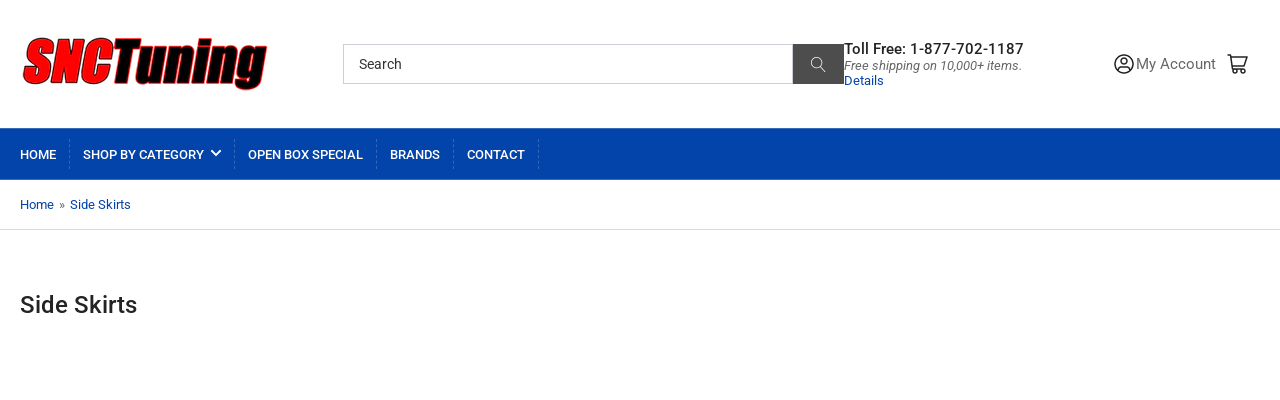

--- FILE ---
content_type: text/html; charset=utf-8
request_url: https://snctuning.com/collections/side-skirts-1
body_size: 34293
content:
<!doctype html>
<html class="no-js" lang="en">
<head>
  <!-- Google tag (gtag.js) --> 
<script async src="https://www.googletagmanager.com/gtag/js?id=G-EBK4EE9QW2"></script>
<script>
  window.dataLayer = window.dataLayer || [];
  function gtag(){dataLayer.push(arguments);}
  gtag('js', new Date());

  gtag('config', 'G-EBK4EE9QW2');
</script>
	<meta charset="utf-8">

	<title>
		Side Skirts
 &ndash; SNC Tuning</title>

	

	


<meta property="og:site_name" content="SNC Tuning">
<meta property="og:url" content="https://snctuning.com/collections/side-skirts-1">
<meta property="og:title" content="Side Skirts">
<meta property="og:type" content="website">
<meta property="og:description" content="Upgrade your car&#39;s performance with SNC Tuning. We offer a wide range of high-quality aftermarket parts and accessories for your vehicle, including suspension, exhaust, wheels, and more. Shop now and take your driving experience to the next level."><meta property="og:image" content="http://snctuning.com/cdn/shop/files/favicon_96dbca64-7642-460f-bd34-497970f5b3c8.png?v=1680285826">
	<meta property="og:image:secure_url" content="https://snctuning.com/cdn/shop/files/favicon_96dbca64-7642-460f-bd34-497970f5b3c8.png?v=1680285826">
	<meta property="og:image:width" content="100">
	<meta property="og:image:height" content="100"><meta name="twitter:card" content="summary_large_image">
<meta name="twitter:title" content="Side Skirts">
<meta name="twitter:description" content="Upgrade your car&#39;s performance with SNC Tuning. We offer a wide range of high-quality aftermarket parts and accessories for your vehicle, including suspension, exhaust, wheels, and more. Shop now and take your driving experience to the next level.">


	<meta name="viewport" content="width=device-width, initial-scale=1">
	<link rel="canonical" href="https://snctuning.com/collections/side-skirts-1">

	<link rel="preconnect" href="//cdn.shopify.com" crossorigin>

	
		<link rel="preconnect" href="//fonts.shopifycdn.com" crossorigin>
	

	
	
		<link rel="preload" as="font" href="//snctuning.com/cdn/fonts/roboto/roboto_n4.2019d890f07b1852f56ce63ba45b2db45d852cba.woff2" type="font/woff2" crossorigin>
	
	
		<link rel="preload" as="font" href="//snctuning.com/cdn/fonts/roboto/roboto_n5.250d51708d76acbac296b0e21ede8f81de4e37aa.woff2" type="font/woff2" crossorigin>
	
	

	



<style data-shopify>
	@font-face {
  font-family: Roboto;
  font-weight: 400;
  font-style: normal;
  font-display: swap;
  src: url("//snctuning.com/cdn/fonts/roboto/roboto_n4.2019d890f07b1852f56ce63ba45b2db45d852cba.woff2") format("woff2"),
       url("//snctuning.com/cdn/fonts/roboto/roboto_n4.238690e0007583582327135619c5f7971652fa9d.woff") format("woff");
}

	@font-face {
  font-family: Roboto;
  font-weight: 700;
  font-style: normal;
  font-display: swap;
  src: url("//snctuning.com/cdn/fonts/roboto/roboto_n7.f38007a10afbbde8976c4056bfe890710d51dec2.woff2") format("woff2"),
       url("//snctuning.com/cdn/fonts/roboto/roboto_n7.94bfdd3e80c7be00e128703d245c207769d763f9.woff") format("woff");
}

	@font-face {
  font-family: Roboto;
  font-weight: 400;
  font-style: italic;
  font-display: swap;
  src: url("//snctuning.com/cdn/fonts/roboto/roboto_i4.57ce898ccda22ee84f49e6b57ae302250655e2d4.woff2") format("woff2"),
       url("//snctuning.com/cdn/fonts/roboto/roboto_i4.b21f3bd061cbcb83b824ae8c7671a82587b264bf.woff") format("woff");
}

	@font-face {
  font-family: Roboto;
  font-weight: 700;
  font-style: italic;
  font-display: swap;
  src: url("//snctuning.com/cdn/fonts/roboto/roboto_i7.7ccaf9410746f2c53340607c42c43f90a9005937.woff2") format("woff2"),
       url("//snctuning.com/cdn/fonts/roboto/roboto_i7.49ec21cdd7148292bffea74c62c0df6e93551516.woff") format("woff");
}

	@font-face {
  font-family: Roboto;
  font-weight: 500;
  font-style: normal;
  font-display: swap;
  src: url("//snctuning.com/cdn/fonts/roboto/roboto_n5.250d51708d76acbac296b0e21ede8f81de4e37aa.woff2") format("woff2"),
       url("//snctuning.com/cdn/fonts/roboto/roboto_n5.535e8c56f4cbbdea416167af50ab0ff1360a3949.woff") format("woff");
}

	@font-face {
  font-family: Roboto;
  font-weight: 700;
  font-style: normal;
  font-display: swap;
  src: url("//snctuning.com/cdn/fonts/roboto/roboto_n7.f38007a10afbbde8976c4056bfe890710d51dec2.woff2") format("woff2"),
       url("//snctuning.com/cdn/fonts/roboto/roboto_n7.94bfdd3e80c7be00e128703d245c207769d763f9.woff") format("woff");
}

	@font-face {
  font-family: Roboto;
  font-weight: 500;
  font-style: italic;
  font-display: swap;
  src: url("//snctuning.com/cdn/fonts/roboto/roboto_i5.0ae24363bf5844e2ee3295d84078d36c9bd0faf4.woff2") format("woff2"),
       url("//snctuning.com/cdn/fonts/roboto/roboto_i5.a9cdb6a43048799fe739d389c60b64059e33cf12.woff") format("woff");
}

	@font-face {
  font-family: Roboto;
  font-weight: 700;
  font-style: italic;
  font-display: swap;
  src: url("//snctuning.com/cdn/fonts/roboto/roboto_i7.7ccaf9410746f2c53340607c42c43f90a9005937.woff2") format("woff2"),
       url("//snctuning.com/cdn/fonts/roboto/roboto_i7.49ec21cdd7148292bffea74c62c0df6e93551516.woff") format("woff");
}

@font-face {
  font-family: Roboto;
  font-weight: 500;
  font-style: normal;
  font-display: swap;
  src: url("//snctuning.com/cdn/fonts/roboto/roboto_n5.250d51708d76acbac296b0e21ede8f81de4e37aa.woff2") format("woff2"),
       url("//snctuning.com/cdn/fonts/roboto/roboto_n5.535e8c56f4cbbdea416167af50ab0ff1360a3949.woff") format("woff");
}

:root {
		--page-width: 146rem;
		--spacing-base-1: 2rem;

		--grid-desktop-horizontal-spacing: 20px;
		--grid-desktop-vertical-spacing: 20px;
		--grid-mobile-horizontal-spacing: 15px;
		--grid-mobile-vertical-spacing: 15px;

		--border-radius-base: 2px;
		--buttons-radius: 2px;
		--inputs-radius: 2px;
		--inputs-border-width: 1px;
		--inputs-border-opacity: .2;

		--color-base-white: #fff;
		--color-product-review-star: #ffc700;
		--color-base-text: 103, 103, 103;
		--color-base-text-alt: 35, 35, 35;
		--color-base-border: 218, 218, 218;
		--color-base-background-1: 255, 255, 255;
		--color-base-background-2: 248, 248, 248;
		--color-base-accent-1: 2, 68, 169;
		--color-base-accent-1-text: 255, 255, 255;
		--color-base-accent-2: 11, 108, 255;
		--color-base-accent-2-text: 255, 255, 255;
		--color-base-accent-3: 35, 35, 35;
		--color-base-accent-3-text: 255, 255, 255;

		
		
		
		

		--color-sale: rgba(202, 65, 65, 1.0);
		--color-sale-background: #f1cdcd;
		--color-error: rgba(146, 44, 44, 1.0);
		--color-error-background: #f7e5e5;
		--color-success: rgba(51, 114, 57, 1.0);
		--color-success-background: #ddf0df;
		--color-warning: rgba(189, 107, 27, 1.0);
		--color-warning-background: #f8e1cb;

		--font-body-family: Roboto, sans-serif;
		--font-body-style: normal;
		--font-body-weight: 400;
		--font-bolder-weight: 500;

		--font-heading-family: Roboto, sans-serif;
		--font-heading-style: normal;
		--font-heading-weight: 500;

		--font-body-scale: 1.0;
		--font-heading-scale: 1.0;

		--font-buttons-family: Roboto,sans-serif;
	}
</style>


	<link href="//snctuning.com/cdn/shop/t/12/assets/base.css?v=109988806281740543851681371384" rel="stylesheet" type="text/css" media="all" />

	<script src="//snctuning.com/cdn/shop/t/12/assets/scripts.js?v=98441151009634809041681369269" defer="defer"></script>

	
		<link rel="icon" type="image/png" href="//snctuning.com/cdn/shop/files/favicon_96dbca64-7642-460f-bd34-497970f5b3c8.png?crop=center&height=32&v=1680285826&width=32">
	

	<script>window.performance && window.performance.mark && window.performance.mark('shopify.content_for_header.start');</script><meta name="google-site-verification" content="ul1EOP2JFABTvzD_-_R0Qr0ckrdT__buMiy_6Nx8kQ4">
<meta id="shopify-digital-wallet" name="shopify-digital-wallet" content="/61968679126/digital_wallets/dialog">
<meta name="shopify-checkout-api-token" content="f7265e31d9a45bd9ecc4b438435086e9">
<meta id="in-context-paypal-metadata" data-shop-id="61968679126" data-venmo-supported="false" data-environment="production" data-locale="en_US" data-paypal-v4="true" data-currency="USD">
<link rel="alternate" type="application/atom+xml" title="Feed" href="/collections/side-skirts-1.atom" />
<link rel="alternate" type="application/json+oembed" href="https://snctuning.com/collections/side-skirts-1.oembed">
<script async="async" src="/checkouts/internal/preloads.js?locale=en-US"></script>
<link rel="preconnect" href="https://shop.app" crossorigin="anonymous">
<script async="async" src="https://shop.app/checkouts/internal/preloads.js?locale=en-US&shop_id=61968679126" crossorigin="anonymous"></script>
<script id="apple-pay-shop-capabilities" type="application/json">{"shopId":61968679126,"countryCode":"US","currencyCode":"USD","merchantCapabilities":["supports3DS"],"merchantId":"gid:\/\/shopify\/Shop\/61968679126","merchantName":"SNC Tuning","requiredBillingContactFields":["postalAddress","email","phone"],"requiredShippingContactFields":["postalAddress","email","phone"],"shippingType":"shipping","supportedNetworks":["visa","masterCard","amex","discover","elo","jcb"],"total":{"type":"pending","label":"SNC Tuning","amount":"1.00"},"shopifyPaymentsEnabled":true,"supportsSubscriptions":true}</script>
<script id="shopify-features" type="application/json">{"accessToken":"f7265e31d9a45bd9ecc4b438435086e9","betas":["rich-media-storefront-analytics"],"domain":"snctuning.com","predictiveSearch":true,"shopId":61968679126,"locale":"en"}</script>
<script>var Shopify = Shopify || {};
Shopify.shop = "snctuning.myshopify.com";
Shopify.locale = "en";
Shopify.currency = {"active":"USD","rate":"1.0"};
Shopify.country = "US";
Shopify.theme = {"name":"Copy of Athens | Volpea 13-APR-2023 ","id":137595977942,"schema_name":"Athens","schema_version":"1.5.0","theme_store_id":1608,"role":"main"};
Shopify.theme.handle = "null";
Shopify.theme.style = {"id":null,"handle":null};
Shopify.cdnHost = "snctuning.com/cdn";
Shopify.routes = Shopify.routes || {};
Shopify.routes.root = "/";</script>
<script type="module">!function(o){(o.Shopify=o.Shopify||{}).modules=!0}(window);</script>
<script>!function(o){function n(){var o=[];function n(){o.push(Array.prototype.slice.apply(arguments))}return n.q=o,n}var t=o.Shopify=o.Shopify||{};t.loadFeatures=n(),t.autoloadFeatures=n()}(window);</script>
<script>
  window.ShopifyPay = window.ShopifyPay || {};
  window.ShopifyPay.apiHost = "shop.app\/pay";
  window.ShopifyPay.redirectState = null;
</script>
<script id="shop-js-analytics" type="application/json">{"pageType":"collection"}</script>
<script defer="defer" async type="module" src="//snctuning.com/cdn/shopifycloud/shop-js/modules/v2/client.init-shop-cart-sync_BT-GjEfc.en.esm.js"></script>
<script defer="defer" async type="module" src="//snctuning.com/cdn/shopifycloud/shop-js/modules/v2/chunk.common_D58fp_Oc.esm.js"></script>
<script defer="defer" async type="module" src="//snctuning.com/cdn/shopifycloud/shop-js/modules/v2/chunk.modal_xMitdFEc.esm.js"></script>
<script type="module">
  await import("//snctuning.com/cdn/shopifycloud/shop-js/modules/v2/client.init-shop-cart-sync_BT-GjEfc.en.esm.js");
await import("//snctuning.com/cdn/shopifycloud/shop-js/modules/v2/chunk.common_D58fp_Oc.esm.js");
await import("//snctuning.com/cdn/shopifycloud/shop-js/modules/v2/chunk.modal_xMitdFEc.esm.js");

  window.Shopify.SignInWithShop?.initShopCartSync?.({"fedCMEnabled":true,"windoidEnabled":true});

</script>
<script>
  window.Shopify = window.Shopify || {};
  if (!window.Shopify.featureAssets) window.Shopify.featureAssets = {};
  window.Shopify.featureAssets['shop-js'] = {"shop-cart-sync":["modules/v2/client.shop-cart-sync_DZOKe7Ll.en.esm.js","modules/v2/chunk.common_D58fp_Oc.esm.js","modules/v2/chunk.modal_xMitdFEc.esm.js"],"init-fed-cm":["modules/v2/client.init-fed-cm_B6oLuCjv.en.esm.js","modules/v2/chunk.common_D58fp_Oc.esm.js","modules/v2/chunk.modal_xMitdFEc.esm.js"],"shop-cash-offers":["modules/v2/client.shop-cash-offers_D2sdYoxE.en.esm.js","modules/v2/chunk.common_D58fp_Oc.esm.js","modules/v2/chunk.modal_xMitdFEc.esm.js"],"shop-login-button":["modules/v2/client.shop-login-button_QeVjl5Y3.en.esm.js","modules/v2/chunk.common_D58fp_Oc.esm.js","modules/v2/chunk.modal_xMitdFEc.esm.js"],"pay-button":["modules/v2/client.pay-button_DXTOsIq6.en.esm.js","modules/v2/chunk.common_D58fp_Oc.esm.js","modules/v2/chunk.modal_xMitdFEc.esm.js"],"shop-button":["modules/v2/client.shop-button_DQZHx9pm.en.esm.js","modules/v2/chunk.common_D58fp_Oc.esm.js","modules/v2/chunk.modal_xMitdFEc.esm.js"],"avatar":["modules/v2/client.avatar_BTnouDA3.en.esm.js"],"init-windoid":["modules/v2/client.init-windoid_CR1B-cfM.en.esm.js","modules/v2/chunk.common_D58fp_Oc.esm.js","modules/v2/chunk.modal_xMitdFEc.esm.js"],"init-shop-for-new-customer-accounts":["modules/v2/client.init-shop-for-new-customer-accounts_C_vY_xzh.en.esm.js","modules/v2/client.shop-login-button_QeVjl5Y3.en.esm.js","modules/v2/chunk.common_D58fp_Oc.esm.js","modules/v2/chunk.modal_xMitdFEc.esm.js"],"init-shop-email-lookup-coordinator":["modules/v2/client.init-shop-email-lookup-coordinator_BI7n9ZSv.en.esm.js","modules/v2/chunk.common_D58fp_Oc.esm.js","modules/v2/chunk.modal_xMitdFEc.esm.js"],"init-shop-cart-sync":["modules/v2/client.init-shop-cart-sync_BT-GjEfc.en.esm.js","modules/v2/chunk.common_D58fp_Oc.esm.js","modules/v2/chunk.modal_xMitdFEc.esm.js"],"shop-toast-manager":["modules/v2/client.shop-toast-manager_DiYdP3xc.en.esm.js","modules/v2/chunk.common_D58fp_Oc.esm.js","modules/v2/chunk.modal_xMitdFEc.esm.js"],"init-customer-accounts":["modules/v2/client.init-customer-accounts_D9ZNqS-Q.en.esm.js","modules/v2/client.shop-login-button_QeVjl5Y3.en.esm.js","modules/v2/chunk.common_D58fp_Oc.esm.js","modules/v2/chunk.modal_xMitdFEc.esm.js"],"init-customer-accounts-sign-up":["modules/v2/client.init-customer-accounts-sign-up_iGw4briv.en.esm.js","modules/v2/client.shop-login-button_QeVjl5Y3.en.esm.js","modules/v2/chunk.common_D58fp_Oc.esm.js","modules/v2/chunk.modal_xMitdFEc.esm.js"],"shop-follow-button":["modules/v2/client.shop-follow-button_CqMgW2wH.en.esm.js","modules/v2/chunk.common_D58fp_Oc.esm.js","modules/v2/chunk.modal_xMitdFEc.esm.js"],"checkout-modal":["modules/v2/client.checkout-modal_xHeaAweL.en.esm.js","modules/v2/chunk.common_D58fp_Oc.esm.js","modules/v2/chunk.modal_xMitdFEc.esm.js"],"shop-login":["modules/v2/client.shop-login_D91U-Q7h.en.esm.js","modules/v2/chunk.common_D58fp_Oc.esm.js","modules/v2/chunk.modal_xMitdFEc.esm.js"],"lead-capture":["modules/v2/client.lead-capture_BJmE1dJe.en.esm.js","modules/v2/chunk.common_D58fp_Oc.esm.js","modules/v2/chunk.modal_xMitdFEc.esm.js"],"payment-terms":["modules/v2/client.payment-terms_Ci9AEqFq.en.esm.js","modules/v2/chunk.common_D58fp_Oc.esm.js","modules/v2/chunk.modal_xMitdFEc.esm.js"]};
</script>
<script>(function() {
  var isLoaded = false;
  function asyncLoad() {
    if (isLoaded) return;
    isLoaded = true;
    var urls = ["https:\/\/snctuning.myconvermax.com\/static\/shopify-generic\/search.min.js?shop=snctuning.myshopify.com"];
    for (var i = 0; i < urls.length; i++) {
      var s = document.createElement('script');
      s.type = 'text/javascript';
      s.async = true;
      s.src = urls[i];
      var x = document.getElementsByTagName('script')[0];
      x.parentNode.insertBefore(s, x);
    }
  };
  if(window.attachEvent) {
    window.attachEvent('onload', asyncLoad);
  } else {
    window.addEventListener('load', asyncLoad, false);
  }
})();</script>
<script id="__st">var __st={"a":61968679126,"offset":-28800,"reqid":"4981a57f-9859-4507-98a7-2825d3a891f0-1769119974","pageurl":"snctuning.com\/collections\/side-skirts-1","u":"1f8581b4ba63","p":"collection","rtyp":"collection","rid":420512989398};</script>
<script>window.ShopifyPaypalV4VisibilityTracking = true;</script>
<script id="form-persister">!function(){'use strict';const t='contact',e='new_comment',n=[[t,t],['blogs',e],['comments',e],[t,'customer']],o='password',r='form_key',c=['recaptcha-v3-token','g-recaptcha-response','h-captcha-response',o],s=()=>{try{return window.sessionStorage}catch{return}},i='__shopify_v',u=t=>t.elements[r],a=function(){const t=[...n].map((([t,e])=>`form[action*='/${t}']:not([data-nocaptcha='true']) input[name='form_type'][value='${e}']`)).join(',');var e;return e=t,()=>e?[...document.querySelectorAll(e)].map((t=>t.form)):[]}();function m(t){const e=u(t);a().includes(t)&&(!e||!e.value)&&function(t){try{if(!s())return;!function(t){const e=s();if(!e)return;const n=u(t);if(!n)return;const o=n.value;o&&e.removeItem(o)}(t);const e=Array.from(Array(32),(()=>Math.random().toString(36)[2])).join('');!function(t,e){u(t)||t.append(Object.assign(document.createElement('input'),{type:'hidden',name:r})),t.elements[r].value=e}(t,e),function(t,e){const n=s();if(!n)return;const r=[...t.querySelectorAll(`input[type='${o}']`)].map((({name:t})=>t)),u=[...c,...r],a={};for(const[o,c]of new FormData(t).entries())u.includes(o)||(a[o]=c);n.setItem(e,JSON.stringify({[i]:1,action:t.action,data:a}))}(t,e)}catch(e){console.error('failed to persist form',e)}}(t)}const f=t=>{if('true'===t.dataset.persistBound)return;const e=function(t,e){const n=function(t){return'function'==typeof t.submit?t.submit:HTMLFormElement.prototype.submit}(t).bind(t);return function(){let t;return()=>{t||(t=!0,(()=>{try{e(),n()}catch(t){(t=>{console.error('form submit failed',t)})(t)}})(),setTimeout((()=>t=!1),250))}}()}(t,(()=>{m(t)}));!function(t,e){if('function'==typeof t.submit&&'function'==typeof e)try{t.submit=e}catch{}}(t,e),t.addEventListener('submit',(t=>{t.preventDefault(),e()})),t.dataset.persistBound='true'};!function(){function t(t){const e=(t=>{const e=t.target;return e instanceof HTMLFormElement?e:e&&e.form})(t);e&&m(e)}document.addEventListener('submit',t),document.addEventListener('DOMContentLoaded',(()=>{const e=a();for(const t of e)f(t);var n;n=document.body,new window.MutationObserver((t=>{for(const e of t)if('childList'===e.type&&e.addedNodes.length)for(const t of e.addedNodes)1===t.nodeType&&'FORM'===t.tagName&&a().includes(t)&&f(t)})).observe(n,{childList:!0,subtree:!0,attributes:!1}),document.removeEventListener('submit',t)}))}()}();</script>
<script integrity="sha256-4kQ18oKyAcykRKYeNunJcIwy7WH5gtpwJnB7kiuLZ1E=" data-source-attribution="shopify.loadfeatures" defer="defer" src="//snctuning.com/cdn/shopifycloud/storefront/assets/storefront/load_feature-a0a9edcb.js" crossorigin="anonymous"></script>
<script crossorigin="anonymous" defer="defer" src="//snctuning.com/cdn/shopifycloud/storefront/assets/shopify_pay/storefront-65b4c6d7.js?v=20250812"></script>
<script data-source-attribution="shopify.dynamic_checkout.dynamic.init">var Shopify=Shopify||{};Shopify.PaymentButton=Shopify.PaymentButton||{isStorefrontPortableWallets:!0,init:function(){window.Shopify.PaymentButton.init=function(){};var t=document.createElement("script");t.src="https://snctuning.com/cdn/shopifycloud/portable-wallets/latest/portable-wallets.en.js",t.type="module",document.head.appendChild(t)}};
</script>
<script data-source-attribution="shopify.dynamic_checkout.buyer_consent">
  function portableWalletsHideBuyerConsent(e){var t=document.getElementById("shopify-buyer-consent"),n=document.getElementById("shopify-subscription-policy-button");t&&n&&(t.classList.add("hidden"),t.setAttribute("aria-hidden","true"),n.removeEventListener("click",e))}function portableWalletsShowBuyerConsent(e){var t=document.getElementById("shopify-buyer-consent"),n=document.getElementById("shopify-subscription-policy-button");t&&n&&(t.classList.remove("hidden"),t.removeAttribute("aria-hidden"),n.addEventListener("click",e))}window.Shopify?.PaymentButton&&(window.Shopify.PaymentButton.hideBuyerConsent=portableWalletsHideBuyerConsent,window.Shopify.PaymentButton.showBuyerConsent=portableWalletsShowBuyerConsent);
</script>
<script data-source-attribution="shopify.dynamic_checkout.cart.bootstrap">document.addEventListener("DOMContentLoaded",(function(){function t(){return document.querySelector("shopify-accelerated-checkout-cart, shopify-accelerated-checkout")}if(t())Shopify.PaymentButton.init();else{new MutationObserver((function(e,n){t()&&(Shopify.PaymentButton.init(),n.disconnect())})).observe(document.body,{childList:!0,subtree:!0})}}));
</script>
<link id="shopify-accelerated-checkout-styles" rel="stylesheet" media="screen" href="https://snctuning.com/cdn/shopifycloud/portable-wallets/latest/accelerated-checkout-backwards-compat.css" crossorigin="anonymous">
<style id="shopify-accelerated-checkout-cart">
        #shopify-buyer-consent {
  margin-top: 1em;
  display: inline-block;
  width: 100%;
}

#shopify-buyer-consent.hidden {
  display: none;
}

#shopify-subscription-policy-button {
  background: none;
  border: none;
  padding: 0;
  text-decoration: underline;
  font-size: inherit;
  cursor: pointer;
}

#shopify-subscription-policy-button::before {
  box-shadow: none;
}

      </style>

<script>window.performance && window.performance.mark && window.performance.mark('shopify.content_for_header.end');</script>

	<script>
		document.documentElement.className = document.documentElement.className.replace('no-js', 'js');
		if (Shopify.designMode) {
			document.documentElement.classList.add('shopify-design-mode');
		}
	</script>

<script
  src="https://code.jquery.com/jquery-3.4.1.js"
  integrity="sha256-WpOohJOqMqqyKL9FccASB9O0KwACQJpFTUBLTYOVvVU="
  crossorigin="anonymous">
</script>
<!-- BEGIN app block: shopify://apps/oxi-social-login/blocks/social-login-embed/24ad60bc-8f09-42fa-807e-e5eda0fdae17 -->


<script>
    
        var vt = 763256;
    
        var oxi_data_scheme = 'light';
        if (document.querySelector('html').hasAttribute('data-scheme')) {
            oxi_data_scheme = document.querySelector('html').getAttribute('data-scheme');
        }
    function wfete(selector) {
    return new Promise(resolve => {
    if (document.querySelector(selector)) {
      return resolve(document.querySelector(selector));
    }

    const observer = new MutationObserver(() => {
      if (document.querySelector(selector)) {
        resolve(document.querySelector(selector));
        observer.disconnect();
      }
    });

    observer.observe(document.body, {
      subtree: true,
      childList: true,
    });
    });
  }
  async function oxi_init() {
    const data = await getOConfig();
  }
  function getOConfig() {
    var script = document.createElement('script');
    script.src = '//social-login.oxiapps.com/init.json?shop=snctuning.myshopify.com&vt='+vt+'&callback=jQuery111004090950169811405_1543664809199';
    script.setAttribute('rel','nofollow');
    document.head.appendChild(script);
  }
  function jQuery111004090950169811405_1543664809199(p) {
        var shop_locale = "";
        if (typeof Shopify !== 'undefined' && typeof Shopify.locale !== 'undefined') {
            shop_locale = "&locale="+Shopify.locale;
    }
    if (p.m == "1") {
      if (typeof oxi_initialized === 'undefined') {
        var oxi_initialized = true;
        //vt = parseInt(p.v);
        vt = parseInt(vt);

                var elem = document.createElement("link");
                elem.setAttribute("type", "text/css");
                elem.setAttribute("rel", "stylesheet");
                elem.setAttribute("href", "https://cdn.shopify.com/extensions/019a9bbf-e6d9-7768-bf83-c108720b519c/embedded-social-login-54/assets/remodal.css");
                document.getElementsByTagName("head")[0].appendChild(elem);


        var newScript = document.createElement('script');
        newScript.type = 'text/javascript';
        newScript.src = 'https://cdn.shopify.com/extensions/019a9bbf-e6d9-7768-bf83-c108720b519c/embedded-social-login-54/assets/osl.min.js';
        document.getElementsByTagName('head')[0].appendChild(newScript);
      }
    } else {
      const intervalID = setInterval(() => {
        if (document.querySelector('body')) {
            clearInterval(intervalID);

            opa = ['form[action*="account/login"]', 'form[action$="account"]'];
            opa.forEach(e => {
                wfete(e).then(element => {
                    if (typeof oxi_initialized === 'undefined') {
                        var oxi_initialized = true;
                        console.log("Oxi Social Login Initialized");
                        if (p.i == 'y') {
                            var list = document.querySelectorAll(e);
                            var oxi_list_length = 0;
                            if (list.length > 0) {
                                //oxi_list_length = 3;
                                oxi_list_length = list.length;
                            }
                            for(var osli1 = 0; osli1 < oxi_list_length; osli1++) {
                                if (list[osli1].querySelector('[value="guest_login"]')) {
                                } else {
                                if ( list[osli1].querySelectorAll('.oxi-social-login').length <= 0 && list[osli1].querySelectorAll('.oxi_social_wrapper').length <= 0 ) {
                                    var osl_checkout_url = '';
                                    if (list[osli1].querySelector('[name="checkout_url"]') !== null) {
                                        osl_checkout_url = '&osl_checkout_url='+list[osli1].querySelector('[name="checkout_url"]').value;
                                    }
                                    osl_checkout_url = osl_checkout_url.replace(/<[^>]*>/g, '').trim();
                                    list[osli1].insertAdjacentHTML(p.p, '<div class="oxi_social_wrapper" style="'+p.c+'"><iframe id="social_login_frame" class="social_login_frame" title="Social Login" src="https://social-login.oxiapps.com/widget?site='+p.s+'&vt='+vt+shop_locale+osl_checkout_url+'&scheme='+oxi_data_scheme+'" style="width:100%;max-width:100%;padding-top:0px;margin-bottom:5px;border:0px;height:'+p.h+'px;" scrolling=no></iframe></div>');
                                }
                                }
                            }
                        }
                    }
                });
            });

            wfete('#oxi-social-login').then(element => {
                document.getElementById('oxi-social-login').innerHTML="<iframe id='social_login_frame' class='social_login_frame' title='Social Login' src='https://social-login.oxiapps.com/widget?site="+p.s+"&vt="+vt+shop_locale+"&scheme="+oxi_data_scheme+"' style='width:100%;max-width:100%;padding-top:0px;margin-bottom:5px;border:0px;height:"+p.h+"px;' scrolling=no></iframe>";
            });
            wfete('.oxi-social-login').then(element => {
                var oxi_elms = document.querySelectorAll(".oxi-social-login");
                oxi_elms.forEach((oxi_elm) => {
                            oxi_elm.innerHTML="<iframe id='social_login_frame' class='social_login_frame' title='Social Login' src='https://social-login.oxiapps.com/widget?site="+p.s+"&vt="+vt+shop_locale+"&scheme="+oxi_data_scheme+"' style='width:100%;max-width:100%;padding-top:0px;margin-bottom:5px;border:0px;height:"+p.h+"px;' scrolling=no></iframe>";
                });
            });
        }
      }, 100);
    }

    var o_resized = false;
    var oxi_response = function(event) {
      if (event.origin+'/'=="https://social-login.oxiapps.com/") {
                if (event.data.action == "loaded") {
                    event.source.postMessage({
                        action:'getParentUrl',parentUrl: window.location.href+''
                    },"*");
                }

        var message = event.data+'';
        var key = message.split(':')[0];
        var value = message.split(':')[1];
        if (key=="height") {
          var oxi_iframe = document.getElementById('social_login_frame');
          if (oxi_iframe && !o_resized) {
            o_resized = true;
            oxi_iframe.style.height = value + "px";
          }
        }
      }
    };
    if (window.addEventListener) {
      window.addEventListener('message', oxi_response, false);
    } else {
      window.attachEvent("onmessage", oxi_response);
    }
  }
  oxi_init();
</script>


<!-- END app block --><link href="https://monorail-edge.shopifysvc.com" rel="dns-prefetch">
<script>(function(){if ("sendBeacon" in navigator && "performance" in window) {try {var session_token_from_headers = performance.getEntriesByType('navigation')[0].serverTiming.find(x => x.name == '_s').description;} catch {var session_token_from_headers = undefined;}var session_cookie_matches = document.cookie.match(/_shopify_s=([^;]*)/);var session_token_from_cookie = session_cookie_matches && session_cookie_matches.length === 2 ? session_cookie_matches[1] : "";var session_token = session_token_from_headers || session_token_from_cookie || "";function handle_abandonment_event(e) {var entries = performance.getEntries().filter(function(entry) {return /monorail-edge.shopifysvc.com/.test(entry.name);});if (!window.abandonment_tracked && entries.length === 0) {window.abandonment_tracked = true;var currentMs = Date.now();var navigation_start = performance.timing.navigationStart;var payload = {shop_id: 61968679126,url: window.location.href,navigation_start,duration: currentMs - navigation_start,session_token,page_type: "collection"};window.navigator.sendBeacon("https://monorail-edge.shopifysvc.com/v1/produce", JSON.stringify({schema_id: "online_store_buyer_site_abandonment/1.1",payload: payload,metadata: {event_created_at_ms: currentMs,event_sent_at_ms: currentMs}}));}}window.addEventListener('pagehide', handle_abandonment_event);}}());</script>
<script id="web-pixels-manager-setup">(function e(e,d,r,n,o){if(void 0===o&&(o={}),!Boolean(null===(a=null===(i=window.Shopify)||void 0===i?void 0:i.analytics)||void 0===a?void 0:a.replayQueue)){var i,a;window.Shopify=window.Shopify||{};var t=window.Shopify;t.analytics=t.analytics||{};var s=t.analytics;s.replayQueue=[],s.publish=function(e,d,r){return s.replayQueue.push([e,d,r]),!0};try{self.performance.mark("wpm:start")}catch(e){}var l=function(){var e={modern:/Edge?\/(1{2}[4-9]|1[2-9]\d|[2-9]\d{2}|\d{4,})\.\d+(\.\d+|)|Firefox\/(1{2}[4-9]|1[2-9]\d|[2-9]\d{2}|\d{4,})\.\d+(\.\d+|)|Chrom(ium|e)\/(9{2}|\d{3,})\.\d+(\.\d+|)|(Maci|X1{2}).+ Version\/(15\.\d+|(1[6-9]|[2-9]\d|\d{3,})\.\d+)([,.]\d+|)( \(\w+\)|)( Mobile\/\w+|) Safari\/|Chrome.+OPR\/(9{2}|\d{3,})\.\d+\.\d+|(CPU[ +]OS|iPhone[ +]OS|CPU[ +]iPhone|CPU IPhone OS|CPU iPad OS)[ +]+(15[._]\d+|(1[6-9]|[2-9]\d|\d{3,})[._]\d+)([._]\d+|)|Android:?[ /-](13[3-9]|1[4-9]\d|[2-9]\d{2}|\d{4,})(\.\d+|)(\.\d+|)|Android.+Firefox\/(13[5-9]|1[4-9]\d|[2-9]\d{2}|\d{4,})\.\d+(\.\d+|)|Android.+Chrom(ium|e)\/(13[3-9]|1[4-9]\d|[2-9]\d{2}|\d{4,})\.\d+(\.\d+|)|SamsungBrowser\/([2-9]\d|\d{3,})\.\d+/,legacy:/Edge?\/(1[6-9]|[2-9]\d|\d{3,})\.\d+(\.\d+|)|Firefox\/(5[4-9]|[6-9]\d|\d{3,})\.\d+(\.\d+|)|Chrom(ium|e)\/(5[1-9]|[6-9]\d|\d{3,})\.\d+(\.\d+|)([\d.]+$|.*Safari\/(?![\d.]+ Edge\/[\d.]+$))|(Maci|X1{2}).+ Version\/(10\.\d+|(1[1-9]|[2-9]\d|\d{3,})\.\d+)([,.]\d+|)( \(\w+\)|)( Mobile\/\w+|) Safari\/|Chrome.+OPR\/(3[89]|[4-9]\d|\d{3,})\.\d+\.\d+|(CPU[ +]OS|iPhone[ +]OS|CPU[ +]iPhone|CPU IPhone OS|CPU iPad OS)[ +]+(10[._]\d+|(1[1-9]|[2-9]\d|\d{3,})[._]\d+)([._]\d+|)|Android:?[ /-](13[3-9]|1[4-9]\d|[2-9]\d{2}|\d{4,})(\.\d+|)(\.\d+|)|Mobile Safari.+OPR\/([89]\d|\d{3,})\.\d+\.\d+|Android.+Firefox\/(13[5-9]|1[4-9]\d|[2-9]\d{2}|\d{4,})\.\d+(\.\d+|)|Android.+Chrom(ium|e)\/(13[3-9]|1[4-9]\d|[2-9]\d{2}|\d{4,})\.\d+(\.\d+|)|Android.+(UC? ?Browser|UCWEB|U3)[ /]?(15\.([5-9]|\d{2,})|(1[6-9]|[2-9]\d|\d{3,})\.\d+)\.\d+|SamsungBrowser\/(5\.\d+|([6-9]|\d{2,})\.\d+)|Android.+MQ{2}Browser\/(14(\.(9|\d{2,})|)|(1[5-9]|[2-9]\d|\d{3,})(\.\d+|))(\.\d+|)|K[Aa][Ii]OS\/(3\.\d+|([4-9]|\d{2,})\.\d+)(\.\d+|)/},d=e.modern,r=e.legacy,n=navigator.userAgent;return n.match(d)?"modern":n.match(r)?"legacy":"unknown"}(),u="modern"===l?"modern":"legacy",c=(null!=n?n:{modern:"",legacy:""})[u],f=function(e){return[e.baseUrl,"/wpm","/b",e.hashVersion,"modern"===e.buildTarget?"m":"l",".js"].join("")}({baseUrl:d,hashVersion:r,buildTarget:u}),m=function(e){var d=e.version,r=e.bundleTarget,n=e.surface,o=e.pageUrl,i=e.monorailEndpoint;return{emit:function(e){var a=e.status,t=e.errorMsg,s=(new Date).getTime(),l=JSON.stringify({metadata:{event_sent_at_ms:s},events:[{schema_id:"web_pixels_manager_load/3.1",payload:{version:d,bundle_target:r,page_url:o,status:a,surface:n,error_msg:t},metadata:{event_created_at_ms:s}}]});if(!i)return console&&console.warn&&console.warn("[Web Pixels Manager] No Monorail endpoint provided, skipping logging."),!1;try{return self.navigator.sendBeacon.bind(self.navigator)(i,l)}catch(e){}var u=new XMLHttpRequest;try{return u.open("POST",i,!0),u.setRequestHeader("Content-Type","text/plain"),u.send(l),!0}catch(e){return console&&console.warn&&console.warn("[Web Pixels Manager] Got an unhandled error while logging to Monorail."),!1}}}}({version:r,bundleTarget:l,surface:e.surface,pageUrl:self.location.href,monorailEndpoint:e.monorailEndpoint});try{o.browserTarget=l,function(e){var d=e.src,r=e.async,n=void 0===r||r,o=e.onload,i=e.onerror,a=e.sri,t=e.scriptDataAttributes,s=void 0===t?{}:t,l=document.createElement("script"),u=document.querySelector("head"),c=document.querySelector("body");if(l.async=n,l.src=d,a&&(l.integrity=a,l.crossOrigin="anonymous"),s)for(var f in s)if(Object.prototype.hasOwnProperty.call(s,f))try{l.dataset[f]=s[f]}catch(e){}if(o&&l.addEventListener("load",o),i&&l.addEventListener("error",i),u)u.appendChild(l);else{if(!c)throw new Error("Did not find a head or body element to append the script");c.appendChild(l)}}({src:f,async:!0,onload:function(){if(!function(){var e,d;return Boolean(null===(d=null===(e=window.Shopify)||void 0===e?void 0:e.analytics)||void 0===d?void 0:d.initialized)}()){var d=window.webPixelsManager.init(e)||void 0;if(d){var r=window.Shopify.analytics;r.replayQueue.forEach((function(e){var r=e[0],n=e[1],o=e[2];d.publishCustomEvent(r,n,o)})),r.replayQueue=[],r.publish=d.publishCustomEvent,r.visitor=d.visitor,r.initialized=!0}}},onerror:function(){return m.emit({status:"failed",errorMsg:"".concat(f," has failed to load")})},sri:function(e){var d=/^sha384-[A-Za-z0-9+/=]+$/;return"string"==typeof e&&d.test(e)}(c)?c:"",scriptDataAttributes:o}),m.emit({status:"loading"})}catch(e){m.emit({status:"failed",errorMsg:(null==e?void 0:e.message)||"Unknown error"})}}})({shopId: 61968679126,storefrontBaseUrl: "https://snctuning.com",extensionsBaseUrl: "https://extensions.shopifycdn.com/cdn/shopifycloud/web-pixels-manager",monorailEndpoint: "https://monorail-edge.shopifysvc.com/unstable/produce_batch",surface: "storefront-renderer",enabledBetaFlags: ["2dca8a86"],webPixelsConfigList: [{"id":"1544126678","configuration":"{\"config\":\"{\\\"google_tag_ids\\\":[\\\"AW-17689682488\\\",\\\"GT-K4C56LLN\\\"],\\\"target_country\\\":\\\"US\\\",\\\"gtag_events\\\":[{\\\"type\\\":\\\"begin_checkout\\\",\\\"action_label\\\":\\\"AW-17689682488\\\/Rmr6CKqisrYbELjEjPNB\\\"},{\\\"type\\\":\\\"search\\\",\\\"action_label\\\":\\\"AW-17689682488\\\/k2dnCLaisrYbELjEjPNB\\\"},{\\\"type\\\":\\\"view_item\\\",\\\"action_label\\\":[\\\"AW-17689682488\\\/fUl8CLOisrYbELjEjPNB\\\",\\\"MC-ZR1M7D651G\\\"]},{\\\"type\\\":\\\"purchase\\\",\\\"action_label\\\":[\\\"AW-17689682488\\\/IXb9CKeisrYbELjEjPNB\\\",\\\"MC-ZR1M7D651G\\\"]},{\\\"type\\\":\\\"page_view\\\",\\\"action_label\\\":[\\\"AW-17689682488\\\/Jh6JCLCisrYbELjEjPNB\\\",\\\"MC-ZR1M7D651G\\\"]},{\\\"type\\\":\\\"add_payment_info\\\",\\\"action_label\\\":\\\"AW-17689682488\\\/wJdZCLmisrYbELjEjPNB\\\"},{\\\"type\\\":\\\"add_to_cart\\\",\\\"action_label\\\":\\\"AW-17689682488\\\/aNZiCK2isrYbELjEjPNB\\\"}],\\\"enable_monitoring_mode\\\":false}\"}","eventPayloadVersion":"v1","runtimeContext":"OPEN","scriptVersion":"b2a88bafab3e21179ed38636efcd8a93","type":"APP","apiClientId":1780363,"privacyPurposes":[],"dataSharingAdjustments":{"protectedCustomerApprovalScopes":["read_customer_address","read_customer_email","read_customer_name","read_customer_personal_data","read_customer_phone"]}},{"id":"shopify-app-pixel","configuration":"{}","eventPayloadVersion":"v1","runtimeContext":"STRICT","scriptVersion":"0450","apiClientId":"shopify-pixel","type":"APP","privacyPurposes":["ANALYTICS","MARKETING"]},{"id":"shopify-custom-pixel","eventPayloadVersion":"v1","runtimeContext":"LAX","scriptVersion":"0450","apiClientId":"shopify-pixel","type":"CUSTOM","privacyPurposes":["ANALYTICS","MARKETING"]}],isMerchantRequest: false,initData: {"shop":{"name":"SNC Tuning","paymentSettings":{"currencyCode":"USD"},"myshopifyDomain":"snctuning.myshopify.com","countryCode":"US","storefrontUrl":"https:\/\/snctuning.com"},"customer":null,"cart":null,"checkout":null,"productVariants":[],"purchasingCompany":null},},"https://snctuning.com/cdn","fcfee988w5aeb613cpc8e4bc33m6693e112",{"modern":"","legacy":""},{"shopId":"61968679126","storefrontBaseUrl":"https:\/\/snctuning.com","extensionBaseUrl":"https:\/\/extensions.shopifycdn.com\/cdn\/shopifycloud\/web-pixels-manager","surface":"storefront-renderer","enabledBetaFlags":"[\"2dca8a86\"]","isMerchantRequest":"false","hashVersion":"fcfee988w5aeb613cpc8e4bc33m6693e112","publish":"custom","events":"[[\"page_viewed\",{}],[\"collection_viewed\",{\"collection\":{\"id\":\"420512989398\",\"title\":\"Side Skirts\",\"productVariants\":[{\"price\":{\"amount\":720.0,\"currencyCode\":\"USD\"},\"product\":{\"title\":\"Seibon 23-25 Toyota GR Corolla Side Skirt Extensions - Rear\",\"vendor\":\"Seibon\",\"id\":\"9158605570262\",\"untranslatedTitle\":\"Seibon 23-25 Toyota GR Corolla Side Skirt Extensions - Rear\",\"url\":\"\/products\/seibon-23-25-toyota-gr-corolla-side-skirt-extensions-rear\",\"type\":\"Carbon Accessories\"},\"id\":\"47536855482582\",\"image\":null,\"sku\":\"SEISX23TYGRCOR-MB-R\",\"title\":\"Default Title\",\"untranslatedTitle\":\"Default Title\"},{\"price\":{\"amount\":720.0,\"currencyCode\":\"USD\"},\"product\":{\"title\":\"Seibon 23-25 Toyota GR Corolla Side Skirt Extensions - Front\",\"vendor\":\"Seibon\",\"id\":\"9158605537494\",\"untranslatedTitle\":\"Seibon 23-25 Toyota GR Corolla Side Skirt Extensions - Front\",\"url\":\"\/products\/seibon-23-25-toyota-gr-corolla-side-skirt-extensions-front\",\"type\":\"Carbon Accessories\"},\"id\":\"47536855417046\",\"image\":null,\"sku\":\"SEISX23TYGRCOR-MB-F\",\"title\":\"Default Title\",\"untranslatedTitle\":\"Default Title\"},{\"price\":{\"amount\":765.0,\"currencyCode\":\"USD\"},\"product\":{\"title\":\"Seibon 23-25 Honda Civic Type-R MB-Style Carbon Fiber Rear Side Skirt Extensions\",\"vendor\":\"Seibon\",\"id\":\"9158605471958\",\"untranslatedTitle\":\"Seibon 23-25 Honda Civic Type-R MB-Style Carbon Fiber Rear Side Skirt Extensions\",\"url\":\"\/products\/seibon-23-25-honda-civic-type-r-mb-style-carbon-fiber-rear-side-skirt-extensions\",\"type\":\"Carbon Accessories\"},\"id\":\"47536855351510\",\"image\":null,\"sku\":\"SEISX23HDCVR-MB-R\",\"title\":\"Default Title\",\"untranslatedTitle\":\"Default Title\"},{\"price\":{\"amount\":765.0,\"currencyCode\":\"USD\"},\"product\":{\"title\":\"Seibon 23-25 Honda Civic Type-R MB-Style Carbon Fiber Front Side Skirt Extensions\",\"vendor\":\"Seibon\",\"id\":\"9158605439190\",\"untranslatedTitle\":\"Seibon 23-25 Honda Civic Type-R MB-Style Carbon Fiber Front Side Skirt Extensions\",\"url\":\"\/products\/seibon-23-25-honda-civic-type-r-mb-style-carbon-fiber-front-side-skirt-extensions\",\"type\":\"Carbon Accessories\"},\"id\":\"47536854892758\",\"image\":null,\"sku\":\"SEISX23HDCVR-MB-F\",\"title\":\"Default Title\",\"untranslatedTitle\":\"Default Title\"},{\"price\":{\"amount\":1260.0,\"currencyCode\":\"USD\"},\"product\":{\"title\":\"Seibon 24-25 Acura Integra Type-S MB-Style Carbon Fiber Side Skirts\",\"vendor\":\"Seibon\",\"id\":\"9158605373654\",\"untranslatedTitle\":\"Seibon 24-25 Acura Integra Type-S MB-Style Carbon Fiber Side Skirts\",\"url\":\"\/products\/seibon-24-25-acura-integra-type-s-mb-style-carbon-fiber-side-skirts\",\"type\":\"Side Skirts\"},\"id\":\"47536854827222\",\"image\":null,\"sku\":\"SEISS24ACINS-MB\",\"title\":\"Default Title\",\"untranslatedTitle\":\"Default Title\"},{\"price\":{\"amount\":1260.0,\"currencyCode\":\"USD\"},\"product\":{\"title\":\"Seibon 23-25 Toyota Prius MB-Style Carbon Fiber Side Skirts\",\"vendor\":\"Seibon\",\"id\":\"9158605308118\",\"untranslatedTitle\":\"Seibon 23-25 Toyota Prius MB-Style Carbon Fiber Side Skirts\",\"url\":\"\/products\/seibon-23-25-toyota-prius-mb-style-carbon-fiber-side-skirts\",\"type\":\"Side Skirts\"},\"id\":\"47536854302934\",\"image\":null,\"sku\":\"SEISS23TYPR-MB\",\"title\":\"Default Title\",\"untranslatedTitle\":\"Default Title\"},{\"price\":{\"amount\":1200.0,\"currencyCode\":\"USD\"},\"product\":{\"title\":\"HKS Body kit Type-S GR Yaris GEN 2 Side Skirt\",\"vendor\":\"HKS\",\"id\":\"9069079625942\",\"untranslatedTitle\":\"HKS Body kit Type-S GR Yaris GEN 2 Side Skirt\",\"url\":\"\/products\/hks-body-kit-type-s-gr-yaris-gen-2-side-skirt\",\"type\":\"Body Kits\"},\"id\":\"47152853254358\",\"image\":null,\"sku\":\"HKS53004-AT038\",\"title\":\"Default Title\",\"untranslatedTitle\":\"Default Title\"},{\"price\":{\"amount\":610.0,\"currencyCode\":\"USD\"},\"product\":{\"title\":\"HKS Body Kit TYPE-S GR COROLLA Side Skirt\",\"vendor\":\"HKS\",\"id\":\"9069079462102\",\"untranslatedTitle\":\"HKS Body Kit TYPE-S GR COROLLA Side Skirt\",\"url\":\"\/products\/hks-body-kit-type-s-gr-corolla-side-skirt-1\",\"type\":\"Body Kits\"},\"id\":\"47152852009174\",\"image\":null,\"sku\":\"HKS53004-AT032\",\"title\":\"Default Title\",\"untranslatedTitle\":\"Default Title\"},{\"price\":{\"amount\":418.0,\"currencyCode\":\"USD\"},\"product\":{\"title\":\"Greddy 95-98 Nissan 240SX (S14) Bunny Boss Aero Side Skirts\",\"vendor\":\"GReddy\",\"id\":\"8758724624598\",\"untranslatedTitle\":\"Greddy 95-98 Nissan 240SX (S14) Bunny Boss Aero Side Skirts\",\"url\":\"\/products\/greddy-95-98-nissan-240sx-s14-bunny-boss-aero-side-skirts\",\"type\":\"Side Skirts\"},\"id\":\"46232899289302\",\"image\":null,\"sku\":\"GRE17020304\",\"title\":\"Default Title\",\"untranslatedTitle\":\"Default Title\"},{\"price\":{\"amount\":997.5,\"currencyCode\":\"USD\"},\"product\":{\"title\":\"GReddy Nissan G35 Fiberglass Side Skirts (Must ask\/call to order)\",\"vendor\":\"GReddy\",\"id\":\"8728819761366\",\"untranslatedTitle\":\"GReddy Nissan G35 Fiberglass Side Skirts (Must ask\/call to order)\",\"url\":\"\/products\/greddy-nissan-g35-fiberglass-side-skirts-must-ask-call-to-order\",\"type\":\"Side Skirts\"},\"id\":\"46155282055382\",\"image\":null,\"sku\":\"GRE17020196\",\"title\":\"Default Title\",\"untranslatedTitle\":\"Default Title\"},{\"price\":{\"amount\":1757.5,\"currencyCode\":\"USD\"},\"product\":{\"title\":\"GReddy 2022+ Nissan Z Carbon Side Skirts Aero Kit\",\"vendor\":\"GReddy\",\"id\":\"8547616587990\",\"untranslatedTitle\":\"GReddy 2022+ Nissan Z Carbon Side Skirts Aero Kit\",\"url\":\"\/products\/greddy-2022-nissan-z-carbon-side-skirts-aero-kit\",\"type\":\"Side Skirts\"},\"id\":\"45624078303446\",\"image\":null,\"sku\":\"GRE17020272\",\"title\":\"Default Title\",\"untranslatedTitle\":\"Default Title\"},{\"price\":{\"amount\":1116.25,\"currencyCode\":\"USD\"},\"product\":{\"title\":\"GReddy 2022+ Nissan Z FRP Side Skirts Aero Kit\",\"vendor\":\"GReddy\",\"id\":\"8534420127958\",\"untranslatedTitle\":\"GReddy 2022+ Nissan Z FRP Side Skirts Aero Kit\",\"url\":\"\/products\/greddy-2022-nissan-z-frp-side-skirts-aero-kit\",\"type\":\"Side Skirts\"},\"id\":\"45605129715926\",\"image\":null,\"sku\":\"GRE17020282\",\"title\":\"Default Title\",\"untranslatedTitle\":\"Default Title\"},{\"price\":{\"amount\":2292.26,\"currencyCode\":\"USD\"},\"product\":{\"title\":\"Greddy 2015+ Lexus RC-F Pandem Side Skirt\",\"vendor\":\"GReddy\",\"id\":\"8324148265174\",\"untranslatedTitle\":\"Greddy 2015+ Lexus RC-F Pandem Side Skirt\",\"url\":\"\/products\/greddy-2015-lexus-rc-f-pandem-side-skirt\",\"type\":\"Side Skirts\"},\"id\":\"45030872711382\",\"image\":null,\"sku\":\"GRE66910314\",\"title\":\"Default Title\",\"untranslatedTitle\":\"Default Title\"},{\"price\":{\"amount\":1350.0,\"currencyCode\":\"USD\"},\"product\":{\"title\":\"Seibon 2023+ Honda Civic Type R MB-Style Carbon Fiber Side Skirts\",\"vendor\":\"Seibon\",\"id\":\"8322630320342\",\"untranslatedTitle\":\"Seibon 2023+ Honda Civic Type R MB-Style Carbon Fiber Side Skirts\",\"url\":\"\/products\/seibon-2023-honda-civic-type-r-mb-style-carbon-fiber-side-skirts\",\"type\":\"Side Skirts\"},\"id\":\"45022137843926\",\"image\":{\"src\":\"\/\/snctuning.com\/cdn\/shop\/files\/0d698f5274f167208e15429de6b5ee9cL.jpg?v=1754367311\"},\"sku\":\"SEISS23HDCVR-MB\",\"title\":\"Default Title\",\"untranslatedTitle\":\"Default Title\"},{\"price\":{\"amount\":1170.0,\"currencyCode\":\"USD\"},\"product\":{\"title\":\"Seibon 2023+ Toyota GR Corolla MB-Style Carbon Fiber Side Skirts\",\"vendor\":\"Seibon\",\"id\":\"8225841774806\",\"untranslatedTitle\":\"Seibon 2023+ Toyota GR Corolla MB-Style Carbon Fiber Side Skirts\",\"url\":\"\/products\/seibon-2023-toyota-gr-corolla-mb-style-carbon-fiber-side-skirts\",\"type\":\"Side Skirts\"},\"id\":\"44661262975190\",\"image\":{\"src\":\"\/\/snctuning.com\/cdn\/shop\/files\/0da7cd25011d51bdb50961f5e9382dacL.jpg?v=1754367322\"},\"sku\":\"SEISS23TYGRCOR-MB\",\"title\":\"Default Title\",\"untranslatedTitle\":\"Default Title\"},{\"price\":{\"amount\":2200.0,\"currencyCode\":\"USD\"},\"product\":{\"title\":\"HKS Body Kit TYPE-S GR86 Side Skirt\",\"vendor\":\"HKS\",\"id\":\"8181296169174\",\"untranslatedTitle\":\"HKS Body Kit TYPE-S GR86 Side Skirt\",\"url\":\"\/products\/hks-body-kit-type-s-gr86-side-skirt\",\"type\":\"Body Kits\"},\"id\":\"44552470134998\",\"image\":null,\"sku\":\"HKS53004-AT023\",\"title\":\"Default Title\",\"untranslatedTitle\":\"Default Title\"},{\"price\":{\"amount\":1215.0,\"currencyCode\":\"USD\"},\"product\":{\"title\":\"Seibon 2023+ Nissan Z MB-Style Carbon Fiber Side Skirt\",\"vendor\":\"Seibon\",\"id\":\"8177017585878\",\"untranslatedTitle\":\"Seibon 2023+ Nissan Z MB-Style Carbon Fiber Side Skirt\",\"url\":\"\/products\/seibon-2023-nissan-z-mb-style-carbon-fiber-side-skirt-1\",\"type\":\"Side Skirts\"},\"id\":\"44538638729430\",\"image\":{\"src\":\"\/\/snctuning.com\/cdn\/shop\/files\/210150833822ad156281920595acd766L.jpg?v=1754367285\"},\"sku\":\"SEISS22NSZ-MB\",\"title\":\"Default Title\",\"untranslatedTitle\":\"Default Title\"},{\"price\":{\"amount\":648.0,\"currencyCode\":\"USD\"},\"product\":{\"title\":\"Cusco 19+ Toyota Corolla Hatchback Side Skirt Set (Primer\/Unpainted)\",\"vendor\":\"Cusco\",\"id\":\"8150001385686\",\"untranslatedTitle\":\"Cusco 19+ Toyota Corolla Hatchback Side Skirt Set (Primer\/Unpainted)\",\"url\":\"\/products\/cusco-19-toyota-corolla-hatchback-side-skirt-set-primer-unpainted\",\"type\":\"Side Skirts\"},\"id\":\"44450415313110\",\"image\":{\"src\":\"\/\/snctuning.com\/cdn\/shop\/products\/fe8a1c2140cdcbc04dda945e230fb37d.jpg?v=1693630720\"},\"sku\":\"CUS1A9 820 SS\",\"title\":\"Default Title\",\"untranslatedTitle\":\"Default Title\"},{\"price\":{\"amount\":1512.5,\"currencyCode\":\"USD\"},\"product\":{\"title\":\"Seibon 17-20 Tesla Model 3 Carbon Fiber Side Skirts\",\"vendor\":\"Seibon\",\"id\":\"8133375295702\",\"untranslatedTitle\":\"Seibon 17-20 Tesla Model 3 Carbon Fiber Side Skirts\",\"url\":\"\/products\/seibon-17-20-tesla-model-3-carbon-fiber-side-skirts\",\"type\":\"Side Skirts\"},\"id\":\"44382978408662\",\"image\":{\"src\":\"\/\/snctuning.com\/cdn\/shop\/products\/1be7461f41e5522dad6633715ee98547.jpg?v=1690439983\"},\"sku\":\"SEI774-T14MD3SS\",\"title\":\"Default Title\",\"untranslatedTitle\":\"Default Title\"},{\"price\":{\"amount\":1260.0,\"currencyCode\":\"USD\"},\"product\":{\"title\":\"Seibon 2022 Toyota GR86 MB-Style Carbon Fiber Side Skirt\",\"vendor\":\"Seibon\",\"id\":\"8086502310102\",\"untranslatedTitle\":\"Seibon 2022 Toyota GR86 MB-Style Carbon Fiber Side Skirt\",\"url\":\"\/products\/seibon-2022-toyota-gr86-mb-style-carbon-fiber-side-skirt\",\"type\":\"Side Skirts\"},\"id\":\"44292252434646\",\"image\":{\"src\":\"\/\/snctuning.com\/cdn\/shop\/files\/6e591cc06e04d2ecd7f5d7aa7b917c29L.jpg?v=1754367303\"},\"sku\":\"SEISS22TY86-MB\",\"title\":\"Default Title\",\"untranslatedTitle\":\"Default Title\"},{\"price\":{\"amount\":1170.0,\"currencyCode\":\"USD\"},\"product\":{\"title\":\"Seibon 2022 Subaru WRX MB-Style Carbon Fiber Side Skirts\",\"vendor\":\"Seibon\",\"id\":\"8086502277334\",\"untranslatedTitle\":\"Seibon 2022 Subaru WRX MB-Style Carbon Fiber Side Skirts\",\"url\":\"\/products\/seibon-2022-subaru-wrx-mb-style-carbon-fiber-side-skirts\",\"type\":\"Side Skirts\"},\"id\":\"44292252401878\",\"image\":{\"src\":\"\/\/snctuning.com\/cdn\/shop\/files\/3aed556a2900f94cd1b4f53aa6ebfcbaL.jpg?v=1754367297\"},\"sku\":\"SEISS22SBIMP-MB\",\"title\":\"Default Title\",\"untranslatedTitle\":\"Default Title\"},{\"price\":{\"amount\":1350.0,\"currencyCode\":\"USD\"},\"product\":{\"title\":\"Seibon 21-22 Lexus IS MB-Style Carbon Fiber Side Skirts\",\"vendor\":\"Seibon\",\"id\":\"8086502244566\",\"untranslatedTitle\":\"Seibon 21-22 Lexus IS MB-Style Carbon Fiber Side Skirts\",\"url\":\"\/products\/seibon-21-22-lexus-is-mb-style-carbon-fiber-side-skirts\",\"type\":\"Side Skirts\"},\"id\":\"44292252369110\",\"image\":{\"src\":\"\/\/snctuning.com\/cdn\/shop\/files\/0619ea31532082592d960375dbf48b8cL.jpg?v=1754367276\"},\"sku\":\"SEISS21LXIS350-MB\",\"title\":\"Default Title\",\"untranslatedTitle\":\"Default Title\"},{\"price\":{\"amount\":1170.0,\"currencyCode\":\"USD\"},\"product\":{\"title\":\"Seibon 2020 Toyota GR Supra OEM-Style Carbon Fiber Side Skirts\",\"vendor\":\"Seibon\",\"id\":\"8086502211798\",\"untranslatedTitle\":\"Seibon 2020 Toyota GR Supra OEM-Style Carbon Fiber Side Skirts\",\"url\":\"\/products\/seibon-2020-toyota-gr-supra-oem-style-carbon-fiber-side-skirts\",\"type\":\"Side Skirts\"},\"id\":\"44292252336342\",\"image\":{\"src\":\"\/\/snctuning.com\/cdn\/shop\/products\/4f5affa9f4dbf9482d2c22201bf94f31.jpg?v=1687498487\"},\"sku\":\"SEISS20TYSUP-OE\",\"title\":\"Default Title\",\"untranslatedTitle\":\"Default Title\"},{\"price\":{\"amount\":1287.0,\"currencyCode\":\"USD\"},\"product\":{\"title\":\"Seibon 2020 Toyota GR Supra MB-Style Carbon Fiber Side Skirt\",\"vendor\":\"Seibon\",\"id\":\"8086502146262\",\"untranslatedTitle\":\"Seibon 2020 Toyota GR Supra MB-Style Carbon Fiber Side Skirt\",\"url\":\"\/products\/seibon-2020-toyota-gr-supra-mb-style-carbon-fiber-side-skirt\",\"type\":\"Side Skirts\"},\"id\":\"44292252139734\",\"image\":{\"src\":\"\/\/snctuning.com\/cdn\/shop\/products\/dc1431e8ea638d3c464c9b15ba827d10.jpg?v=1687498479\"},\"sku\":\"SEISS20TYSUP-MB\",\"title\":\"Default Title\",\"untranslatedTitle\":\"Default Title\"},{\"price\":{\"amount\":1485.0,\"currencyCode\":\"USD\"},\"product\":{\"title\":\"Seibon 17-19 Infiniti Q60 TB-Style Carbon Fiber Side Skirts\",\"vendor\":\"Seibon\",\"id\":\"8086502047958\",\"untranslatedTitle\":\"Seibon 17-19 Infiniti Q60 TB-Style Carbon Fiber Side Skirts\",\"url\":\"\/products\/seibon-17-19-infiniti-q60-tb-style-carbon-fiber-side-skirts\",\"type\":\"Side Skirts\"},\"id\":\"44292251943126\",\"image\":{\"src\":\"\/\/snctuning.com\/cdn\/shop\/products\/68333513d2728fce65f318f1fa440b8a.jpg?v=1687498463\"},\"sku\":\"SEISS17INFQ60-TB\",\"title\":\"Default Title\",\"untranslatedTitle\":\"Default Title\"},{\"price\":{\"amount\":1305.0,\"currencyCode\":\"USD\"},\"product\":{\"title\":\"Seibon 2017 Honda Civic Type R OEM Carbon Fiber Side Skirts\",\"vendor\":\"Seibon\",\"id\":\"8086501982422\",\"untranslatedTitle\":\"Seibon 2017 Honda Civic Type R OEM Carbon Fiber Side Skirts\",\"url\":\"\/products\/seibon-2017-honda-civic-type-r-oem-carbon-fiber-side-skirts\",\"type\":\"Side Skirts\"},\"id\":\"44292251877590\",\"image\":{\"src\":\"\/\/snctuning.com\/cdn\/shop\/products\/02a5fd33a576f6bffaa294abda9eae86.jpg?v=1687498449\"},\"sku\":\"SEISS17HDCVR-OE\",\"title\":\"Default Title\",\"untranslatedTitle\":\"Default Title\"},{\"price\":{\"amount\":1080.0,\"currencyCode\":\"USD\"},\"product\":{\"title\":\"Seibon 15+ Subaru WRX\/STI OEM Style Carbon Fiber Side Skirts (Pair)\",\"vendor\":\"Seibon\",\"id\":\"8086501785814\",\"untranslatedTitle\":\"Seibon 15+ Subaru WRX\/STI OEM Style Carbon Fiber Side Skirts (Pair)\",\"url\":\"\/products\/seibon-15-subaru-wrx-sti-oem-style-carbon-fiber-side-skirts-pair\",\"type\":\"Side Skirts\"},\"id\":\"44292251549910\",\"image\":{\"src\":\"\/\/snctuning.com\/cdn\/shop\/products\/4f472af08a78c81549c52dbb996f7478.jpg?v=1687498418\"},\"sku\":\"SEISS15SBIMP-OE\",\"title\":\"Default Title\",\"untranslatedTitle\":\"Default Title\"},{\"price\":{\"amount\":1170.0,\"currencyCode\":\"USD\"},\"product\":{\"title\":\"Seibon 15+ Subaru WRX\/STI MB Style Carbon Fiber Side Skirts (Pair)\",\"vendor\":\"Seibon\",\"id\":\"8086501753046\",\"untranslatedTitle\":\"Seibon 15+ Subaru WRX\/STI MB Style Carbon Fiber Side Skirts (Pair)\",\"url\":\"\/products\/seibon-15-subaru-wrx-sti-mb-style-carbon-fiber-side-skirts-pair\",\"type\":\"Side Skirts\"},\"id\":\"44292251517142\",\"image\":{\"src\":\"\/\/snctuning.com\/cdn\/shop\/products\/5193cbf54f72b6b786d7961c75c27957.jpg?v=1687498410\"},\"sku\":\"SEISS15SBIMP-MB\",\"title\":\"Default Title\",\"untranslatedTitle\":\"Default Title\"},{\"price\":{\"amount\":1170.0,\"currencyCode\":\"USD\"},\"product\":{\"title\":\"Seibon 12-13 BRZ\/FRS TB Style Carbon Fiber Side Skirts (Pair)\",\"vendor\":\"Seibon\",\"id\":\"8086501589206\",\"untranslatedTitle\":\"Seibon 12-13 BRZ\/FRS TB Style Carbon Fiber Side Skirts (Pair)\",\"url\":\"\/products\/seibon-12-13-brz-frs-tb-style-carbon-fiber-side-skirts-pair\",\"type\":\"Side Skirts\"},\"id\":\"44292251287766\",\"image\":{\"src\":\"\/\/snctuning.com\/cdn\/shop\/products\/489dac8645025f920542cdc6785b9995.jpg?v=1687498382\"},\"sku\":\"SEISS1213SCNFRS-TB\",\"title\":\"Default Title\",\"untranslatedTitle\":\"Default Title\"},{\"price\":{\"amount\":1980.0,\"currencyCode\":\"USD\"},\"product\":{\"title\":\"Seibon 11-13 Nissan GTR R35 VS-Style Carbon Fiber Side Skirts (Pair)\",\"vendor\":\"Seibon\",\"id\":\"7939738894550\",\"untranslatedTitle\":\"Seibon 11-13 Nissan GTR R35 VS-Style Carbon Fiber Side Skirts (Pair)\",\"url\":\"\/products\/seibon-11-13-nissan-gtr-r35-vs-style-carbon-fiber-side-skirts-pair\",\"type\":\"Side Skirts\"},\"id\":\"43847789314262\",\"image\":{\"src\":\"\/\/snctuning.com\/cdn\/shop\/products\/42004ecbf99fff9858b4075661d00501.jpg?v=1669655597\"},\"sku\":\"SEISS1113NSGTR-VS\",\"title\":\"Default Title\",\"untranslatedTitle\":\"Default Title\"},{\"price\":{\"amount\":1890.0,\"currencyCode\":\"USD\"},\"product\":{\"title\":\"Seibon 12-13 Nissan GTR R35 SS-Style Carbon Fiber Side Skirts (Pair)\",\"vendor\":\"Seibon\",\"id\":\"7939738697942\",\"untranslatedTitle\":\"Seibon 12-13 Nissan GTR R35 SS-Style Carbon Fiber Side Skirts (Pair)\",\"url\":\"\/products\/seibon-12-13-nissan-gtr-r35-ss-style-carbon-fiber-side-skirts-pair\",\"type\":\"Side Skirts\"},\"id\":\"43847789117654\",\"image\":{\"src\":\"\/\/snctuning.com\/cdn\/shop\/products\/304fb22ff5cd1e3db292d8882df27c34.jpg?v=1669655585\"},\"sku\":\"SEISS1113NSGTR-SS\",\"title\":\"Default Title\",\"untranslatedTitle\":\"Default Title\"},{\"price\":{\"amount\":1980.0,\"currencyCode\":\"USD\"},\"product\":{\"title\":\"Seibon 09-10 Nissan GTR R35 OEm Style Carbon Fiber Side Skirts\",\"vendor\":\"Seibon\",\"id\":\"7939738501334\",\"untranslatedTitle\":\"Seibon 09-10 Nissan GTR R35 OEm Style Carbon Fiber Side Skirts\",\"url\":\"\/products\/seibon-09-10-nissan-gtr-r35-oem-style-carbon-fiber-side-skirts\",\"type\":\"Side Skirts\"},\"id\":\"43847787872470\",\"image\":{\"src\":\"\/\/snctuning.com\/cdn\/shop\/products\/3f506da302dcb8f3de9a39757b10e5eb.jpg?v=1669655569\"},\"sku\":\"SEISS0910NSGTR-OE\",\"title\":\"Default Title\",\"untranslatedTitle\":\"Default Title\"},{\"price\":{\"amount\":1215.0,\"currencyCode\":\"USD\"},\"product\":{\"title\":\"Seibon 09-10 Nissan 370Z NS Carbon Fiber Side Skirts\",\"vendor\":\"Seibon\",\"id\":\"7939738468566\",\"untranslatedTitle\":\"Seibon 09-10 Nissan 370Z NS Carbon Fiber Side Skirts\",\"url\":\"\/products\/seibon-09-10-nissan-370z-ns-carbon-fiber-side-skirts\",\"type\":\"Side Skirts\"},\"id\":\"43847787839702\",\"image\":{\"src\":\"\/\/snctuning.com\/cdn\/shop\/products\/15f8660b95cde6fc2068329c725d05fa.jpg?v=1669655562\"},\"sku\":\"SEISS0910NS370-NS\",\"title\":\"Default Title\",\"untranslatedTitle\":\"Default Title\"},{\"price\":{\"amount\":1170.0,\"currencyCode\":\"USD\"},\"product\":{\"title\":\"Seibon 08-10 Subaru STi Carbon Fiber Side Skirts\",\"vendor\":\"Seibon\",\"id\":\"7939738206422\",\"untranslatedTitle\":\"Seibon 08-10 Subaru STi Carbon Fiber Side Skirts\",\"url\":\"\/products\/seibon-08-10-subaru-sti-carbon-fiber-side-skirts\",\"type\":\"Side Skirts\"},\"id\":\"43847787446486\",\"image\":{\"src\":\"\/\/snctuning.com\/cdn\/shop\/products\/20daf3fb4ebe7991685b328f7ee8bfb0.jpg?v=1669655554\"},\"sku\":\"SEISS0809SBIMPSTI-OE\",\"title\":\"Default Title\",\"untranslatedTitle\":\"Default Title\"},{\"price\":{\"amount\":1170.0,\"currencyCode\":\"USD\"},\"product\":{\"title\":\"Seibon 08-10 Mitsubishi Evo X VR-style Carbon Fiber Side Skirts\",\"vendor\":\"Seibon\",\"id\":\"7939738108118\",\"untranslatedTitle\":\"Seibon 08-10 Mitsubishi Evo X VR-style Carbon Fiber Side Skirts\",\"url\":\"\/products\/seibon-08-10-mitsubishi-evo-x-vr-style-carbon-fiber-side-skirts\",\"type\":\"Side Skirts\"},\"id\":\"43847786660054\",\"image\":{\"src\":\"\/\/snctuning.com\/cdn\/shop\/products\/2a9c0f8be3ecb6b90f8d8cfc43ef0c9b.jpg?v=1669655543\"},\"sku\":\"SEISS0809MITEVOX-VR\",\"title\":\"Default Title\",\"untranslatedTitle\":\"Default Title\"},{\"price\":{\"amount\":1170.0,\"currencyCode\":\"USD\"},\"product\":{\"title\":\"Seibon 08-09 Mitsubishi Evo X OEM-style Carbon Fiber Side Skirts\",\"vendor\":\"Seibon\",\"id\":\"7939738042582\",\"untranslatedTitle\":\"Seibon 08-09 Mitsubishi Evo X OEM-style Carbon Fiber Side Skirts\",\"url\":\"\/products\/seibon-08-09-mitsubishi-evo-x-oem-style-carbon-fiber-side-skirts\",\"type\":\"Side Skirts\"},\"id\":\"43847786561750\",\"image\":{\"src\":\"\/\/snctuning.com\/cdn\/shop\/products\/4d04f67105402c5c28aa8df5ca1b051e.jpg?v=1669655537\"},\"sku\":\"SEISS0809MITEVOX-OE\",\"title\":\"Default Title\",\"untranslatedTitle\":\"Default Title\"},{\"price\":{\"amount\":1170.0,\"currencyCode\":\"USD\"},\"product\":{\"title\":\"Seibon 04-05 Subaru WRX CW Carbon Fiber Side Skirts\",\"vendor\":\"Seibon\",\"id\":\"7939737845974\",\"untranslatedTitle\":\"Seibon 04-05 Subaru WRX CW Carbon Fiber Side Skirts\",\"url\":\"\/products\/seibon-04-05-subaru-wrx-cw-carbon-fiber-side-skirts\",\"type\":\"Side Skirts\"},\"id\":\"43847785414870\",\"image\":{\"src\":\"\/\/snctuning.com\/cdn\/shop\/products\/3584f38d76f5624435bfdd46530e2fc1_f809216c-d252-4879-9d94-0c4389e3cd9b.jpg?v=1669655519\"},\"sku\":\"SEISS0405SBIMP-CW\",\"title\":\"Default Title\",\"untranslatedTitle\":\"Default Title\"},{\"price\":{\"amount\":1170.0,\"currencyCode\":\"USD\"},\"product\":{\"title\":\"Seibon 02-05 Nissan 350Z TT-Style Carbon Fiber Side Skirts\",\"vendor\":\"Seibon\",\"id\":\"7939737747670\",\"untranslatedTitle\":\"Seibon 02-05 Nissan 350Z TT-Style Carbon Fiber Side Skirts\",\"url\":\"\/products\/seibon-02-05-nissan-350z-tt-style-carbon-fiber-side-skirts\",\"type\":\"Side Skirts\"},\"id\":\"43847785251030\",\"image\":{\"src\":\"\/\/snctuning.com\/cdn\/shop\/products\/05e53f7c47c32f5d4a95197ec67bd4a2.jpg?v=1669655509\"},\"sku\":\"SEISS0205NS350-TT\",\"title\":\"Default Title\",\"untranslatedTitle\":\"Default Title\"},{\"price\":{\"amount\":1170.0,\"currencyCode\":\"USD\"},\"product\":{\"title\":\"Seibon 02-05 Nissan 350Z SA Carbon Fiber Side Skirts\",\"vendor\":\"Seibon\",\"id\":\"7939737682134\",\"untranslatedTitle\":\"Seibon 02-05 Nissan 350Z SA Carbon Fiber Side Skirts\",\"url\":\"\/products\/seibon-02-05-nissan-350z-sa-carbon-fiber-side-skirts\",\"type\":\"Side Skirts\"},\"id\":\"43847785054422\",\"image\":{\"src\":\"\/\/snctuning.com\/cdn\/shop\/products\/6025d75870d4b21bd4978fd95b20029c.jpg?v=1669655503\"},\"sku\":\"SEISS0205NS350-SA\",\"title\":\"Default Title\",\"untranslatedTitle\":\"Default Title\"},{\"price\":{\"amount\":1170.0,\"currencyCode\":\"USD\"},\"product\":{\"title\":\"Seibon 02-08 Nissan 350Z CW Carbon Fiber Side Skirts\",\"vendor\":\"Seibon\",\"id\":\"7939737583830\",\"untranslatedTitle\":\"Seibon 02-08 Nissan 350Z CW Carbon Fiber Side Skirts\",\"url\":\"\/products\/seibon-02-08-nissan-350z-cw-carbon-fiber-side-skirts\",\"type\":\"Side Skirts\"},\"id\":\"43847784628438\",\"image\":{\"src\":\"\/\/snctuning.com\/cdn\/shop\/products\/0d48edcc9ba7e11c0b1da5ded2064b89.jpg?v=1669655495\"},\"sku\":\"SEISS0205NS350-CW\",\"title\":\"Default Title\",\"untranslatedTitle\":\"Default Title\"},{\"price\":{\"amount\":1035.81,\"currencyCode\":\"USD\"},\"product\":{\"title\":\"GReddy Rocket Bunny 95-98 Nissan Skyline GT-R R33 Side Skirts\",\"vendor\":\"GReddy\",\"id\":\"7911272579286\",\"untranslatedTitle\":\"GReddy Rocket Bunny 95-98 Nissan Skyline GT-R R33 Side Skirts\",\"url\":\"\/products\/greddy-rocket-bunny-95-98-nissan-skyline-gt-r-r33-side-skirts\",\"type\":\"Side Skirts\"},\"id\":\"43766903734486\",\"image\":null,\"sku\":\"GRE66920664\",\"title\":\"Default Title\",\"untranslatedTitle\":\"Default Title\"},{\"price\":{\"amount\":1041.94,\"currencyCode\":\"USD\"},\"product\":{\"title\":\"GReddy Pandem 2022+ Toyota GR86 (ZN8) Rocket Bunny Side Skirts\",\"vendor\":\"GReddy\",\"id\":\"7911271989462\",\"untranslatedTitle\":\"GReddy Pandem 2022+ Toyota GR86 (ZN8) Rocket Bunny Side Skirts\",\"url\":\"\/products\/greddy-pandem-2022-toyota-gr86-zn8-rocket-bunny-side-skirts\",\"type\":\"Side Skirts\"},\"id\":\"43766903079126\",\"image\":null,\"sku\":\"GRE66910873\",\"title\":\"Default Title\",\"untranslatedTitle\":\"Default Title\"},{\"price\":{\"amount\":643.55,\"currencyCode\":\"USD\"},\"product\":{\"title\":\"GReddy Pandem AE86 1984-1987 Toyota Corolla Levin Side Skirt - **Special Order No Cancellations**\",\"vendor\":\"GReddy\",\"id\":\"7910475202774\",\"untranslatedTitle\":\"GReddy Pandem AE86 1984-1987 Toyota Corolla Levin Side Skirt - **Special Order No Cancellations**\",\"url\":\"\/products\/greddy-pandem-ae86-1984-1987-toyota-corolla-levin-side-skirt-special-order-no-cancellations\",\"type\":\"Side Skirts\"},\"id\":\"43764330397910\",\"image\":null,\"sku\":\"GRE66910862\",\"title\":\"Default Title\",\"untranslatedTitle\":\"Default Title\"},{\"price\":{\"amount\":1985.81,\"currencyCode\":\"USD\"},\"product\":{\"title\":\"GReddy Pandem 2019+ Toyota Supra Side Skirts\",\"vendor\":\"GReddy\",\"id\":\"7910474809558\",\"untranslatedTitle\":\"GReddy Pandem 2019+ Toyota Supra Side Skirts\",\"url\":\"\/products\/greddy-pandem-2019-toyota-supra-side-skirts\",\"type\":\"Side Skirts\"},\"id\":\"43764329906390\",\"image\":null,\"sku\":\"GRE66910403\",\"title\":\"Default Title\",\"untranslatedTitle\":\"Default Title\"},{\"price\":{\"amount\":980.65,\"currencyCode\":\"USD\"},\"product\":{\"title\":\"GReddy Pandem RB 09-12 Porsche Cayman V2 Side Skirts (Special Order)\",\"vendor\":\"GReddy\",\"id\":\"7910469370070\",\"untranslatedTitle\":\"GReddy Pandem RB 09-12 Porsche Cayman V2 Side Skirts (Special Order)\",\"url\":\"\/products\/greddy-pandem-rb-09-12-porsche-cayman-v2-side-skirts-special-order\",\"type\":\"Side Skirts\"},\"id\":\"43764323090646\",\"image\":null,\"sku\":\"GRE17090524\",\"title\":\"Default Title\",\"untranslatedTitle\":\"Default Title\"},{\"price\":{\"amount\":999.03,\"currencyCode\":\"USD\"},\"product\":{\"title\":\"GReddy 09-12 Porsche Cayman Pandem Rocket Bunny Side Skirts Only\",\"vendor\":\"GReddy\",\"id\":\"7910469009622\",\"untranslatedTitle\":\"GReddy 09-12 Porsche Cayman Pandem Rocket Bunny Side Skirts Only\",\"url\":\"\/products\/greddy-09-12-porsche-cayman-pandem-rocket-bunny-side-skirts-only\",\"type\":\"Side Skirts\"},\"id\":\"43764322631894\",\"image\":null,\"sku\":\"GRE17090504\",\"title\":\"Default Title\",\"untranslatedTitle\":\"Default Title\"},{\"price\":{\"amount\":919.35,\"currencyCode\":\"USD\"},\"product\":{\"title\":\"GReddy BMW E30 Pandem Wide Body Side Skirts\",\"vendor\":\"GReddy\",\"id\":\"7910468321494\",\"untranslatedTitle\":\"GReddy BMW E30 Pandem Wide Body Side Skirts\",\"url\":\"\/products\/greddy-bmw-e30-pandem-wide-body-side-skirts\",\"type\":\"Side Skirts\"},\"id\":\"43764321976534\",\"image\":null,\"sku\":\"GRE17090234\",\"title\":\"Default Title\",\"untranslatedTitle\":\"Default Title\"},{\"price\":{\"amount\":637.42,\"currencyCode\":\"USD\"},\"product\":{\"title\":\"GReddy 92-99 BMW E36 Pandem Side Skirts\",\"vendor\":\"GReddy\",\"id\":\"7910467797206\",\"untranslatedTitle\":\"GReddy 92-99 BMW E36 Pandem Side Skirts\",\"url\":\"\/products\/greddy-92-99-bmw-e36-pandem-side-skirts\",\"type\":\"Side Skirts\"},\"id\":\"43764321419478\",\"image\":null,\"sku\":\"GRE17090215\",\"title\":\"Default Title\",\"untranslatedTitle\":\"Default Title\"},{\"price\":{\"amount\":931.61,\"currencyCode\":\"USD\"},\"product\":{\"title\":\"GReddy 00-09 Honda S2000 Pandem Rocket Bunny Side Skirts\",\"vendor\":\"GReddy\",\"id\":\"7910466814166\",\"untranslatedTitle\":\"GReddy 00-09 Honda S2000 Pandem Rocket Bunny Side Skirts\",\"url\":\"\/products\/greddy-00-09-honda-s2000-pandem-rocket-bunny-side-skirts\",\"type\":\"Side Skirts\"},\"id\":\"43764320370902\",\"image\":null,\"sku\":\"GRE17050214\",\"title\":\"Default Title\",\"untranslatedTitle\":\"Default Title\"},{\"price\":{\"amount\":582.26,\"currencyCode\":\"USD\"},\"product\":{\"title\":\"GReddy 92-95 Honda Civic EG Hatchback Pandem Rocket Bunny Side Skirts\",\"vendor\":\"GReddy\",\"id\":\"7910466191574\",\"untranslatedTitle\":\"GReddy 92-95 Honda Civic EG Hatchback Pandem Rocket Bunny Side Skirts\",\"url\":\"\/products\/greddy-92-95-honda-civic-eg-hatchback-pandem-rocket-bunny-side-skirts\",\"type\":\"Side Skirts\"},\"id\":\"43764319682774\",\"image\":{\"src\":\"\/\/snctuning.com\/cdn\/shop\/files\/26cc7e29-6afb-49f4-af18-38525ea71d5c-800.jpg?v=1763663778\"},\"sku\":\"GRE17050113\",\"title\":\"Default Title\",\"untranslatedTitle\":\"Default Title\"}]}}]]"});</script><script>
  window.ShopifyAnalytics = window.ShopifyAnalytics || {};
  window.ShopifyAnalytics.meta = window.ShopifyAnalytics.meta || {};
  window.ShopifyAnalytics.meta.currency = 'USD';
  var meta = {"products":[{"id":9158605570262,"gid":"gid:\/\/shopify\/Product\/9158605570262","vendor":"Seibon","type":"Carbon Accessories","handle":"seibon-23-25-toyota-gr-corolla-side-skirt-extensions-rear","variants":[{"id":47536855482582,"price":72000,"name":"Seibon 23-25 Toyota GR Corolla Side Skirt Extensions - Rear","public_title":null,"sku":"SEISX23TYGRCOR-MB-R"}],"remote":false},{"id":9158605537494,"gid":"gid:\/\/shopify\/Product\/9158605537494","vendor":"Seibon","type":"Carbon Accessories","handle":"seibon-23-25-toyota-gr-corolla-side-skirt-extensions-front","variants":[{"id":47536855417046,"price":72000,"name":"Seibon 23-25 Toyota GR Corolla Side Skirt Extensions - Front","public_title":null,"sku":"SEISX23TYGRCOR-MB-F"}],"remote":false},{"id":9158605471958,"gid":"gid:\/\/shopify\/Product\/9158605471958","vendor":"Seibon","type":"Carbon Accessories","handle":"seibon-23-25-honda-civic-type-r-mb-style-carbon-fiber-rear-side-skirt-extensions","variants":[{"id":47536855351510,"price":76500,"name":"Seibon 23-25 Honda Civic Type-R MB-Style Carbon Fiber Rear Side Skirt Extensions","public_title":null,"sku":"SEISX23HDCVR-MB-R"}],"remote":false},{"id":9158605439190,"gid":"gid:\/\/shopify\/Product\/9158605439190","vendor":"Seibon","type":"Carbon Accessories","handle":"seibon-23-25-honda-civic-type-r-mb-style-carbon-fiber-front-side-skirt-extensions","variants":[{"id":47536854892758,"price":76500,"name":"Seibon 23-25 Honda Civic Type-R MB-Style Carbon Fiber Front Side Skirt Extensions","public_title":null,"sku":"SEISX23HDCVR-MB-F"}],"remote":false},{"id":9158605373654,"gid":"gid:\/\/shopify\/Product\/9158605373654","vendor":"Seibon","type":"Side Skirts","handle":"seibon-24-25-acura-integra-type-s-mb-style-carbon-fiber-side-skirts","variants":[{"id":47536854827222,"price":126000,"name":"Seibon 24-25 Acura Integra Type-S MB-Style Carbon Fiber Side Skirts","public_title":null,"sku":"SEISS24ACINS-MB"}],"remote":false},{"id":9158605308118,"gid":"gid:\/\/shopify\/Product\/9158605308118","vendor":"Seibon","type":"Side Skirts","handle":"seibon-23-25-toyota-prius-mb-style-carbon-fiber-side-skirts","variants":[{"id":47536854302934,"price":126000,"name":"Seibon 23-25 Toyota Prius MB-Style Carbon Fiber Side Skirts","public_title":null,"sku":"SEISS23TYPR-MB"}],"remote":false},{"id":9069079625942,"gid":"gid:\/\/shopify\/Product\/9069079625942","vendor":"HKS","type":"Body Kits","handle":"hks-body-kit-type-s-gr-yaris-gen-2-side-skirt","variants":[{"id":47152853254358,"price":120000,"name":"HKS Body kit Type-S GR Yaris GEN 2 Side Skirt","public_title":null,"sku":"HKS53004-AT038"}],"remote":false},{"id":9069079462102,"gid":"gid:\/\/shopify\/Product\/9069079462102","vendor":"HKS","type":"Body Kits","handle":"hks-body-kit-type-s-gr-corolla-side-skirt-1","variants":[{"id":47152852009174,"price":61000,"name":"HKS Body Kit TYPE-S GR COROLLA Side Skirt","public_title":null,"sku":"HKS53004-AT032"}],"remote":false},{"id":8758724624598,"gid":"gid:\/\/shopify\/Product\/8758724624598","vendor":"GReddy","type":"Side Skirts","handle":"greddy-95-98-nissan-240sx-s14-bunny-boss-aero-side-skirts","variants":[{"id":46232899289302,"price":41800,"name":"Greddy 95-98 Nissan 240SX (S14) Bunny Boss Aero Side Skirts","public_title":null,"sku":"GRE17020304"}],"remote":false},{"id":8728819761366,"gid":"gid:\/\/shopify\/Product\/8728819761366","vendor":"GReddy","type":"Side Skirts","handle":"greddy-nissan-g35-fiberglass-side-skirts-must-ask-call-to-order","variants":[{"id":46155282055382,"price":99750,"name":"GReddy Nissan G35 Fiberglass Side Skirts (Must ask\/call to order)","public_title":null,"sku":"GRE17020196"}],"remote":false},{"id":8547616587990,"gid":"gid:\/\/shopify\/Product\/8547616587990","vendor":"GReddy","type":"Side Skirts","handle":"greddy-2022-nissan-z-carbon-side-skirts-aero-kit","variants":[{"id":45624078303446,"price":175750,"name":"GReddy 2022+ Nissan Z Carbon Side Skirts Aero Kit","public_title":null,"sku":"GRE17020272"}],"remote":false},{"id":8534420127958,"gid":"gid:\/\/shopify\/Product\/8534420127958","vendor":"GReddy","type":"Side Skirts","handle":"greddy-2022-nissan-z-frp-side-skirts-aero-kit","variants":[{"id":45605129715926,"price":111625,"name":"GReddy 2022+ Nissan Z FRP Side Skirts Aero Kit","public_title":null,"sku":"GRE17020282"}],"remote":false},{"id":8324148265174,"gid":"gid:\/\/shopify\/Product\/8324148265174","vendor":"GReddy","type":"Side Skirts","handle":"greddy-2015-lexus-rc-f-pandem-side-skirt","variants":[{"id":45030872711382,"price":229226,"name":"Greddy 2015+ Lexus RC-F Pandem Side Skirt","public_title":null,"sku":"GRE66910314"}],"remote":false},{"id":8322630320342,"gid":"gid:\/\/shopify\/Product\/8322630320342","vendor":"Seibon","type":"Side Skirts","handle":"seibon-2023-honda-civic-type-r-mb-style-carbon-fiber-side-skirts","variants":[{"id":45022137843926,"price":135000,"name":"Seibon 2023+ Honda Civic Type R MB-Style Carbon Fiber Side Skirts","public_title":null,"sku":"SEISS23HDCVR-MB"}],"remote":false},{"id":8225841774806,"gid":"gid:\/\/shopify\/Product\/8225841774806","vendor":"Seibon","type":"Side Skirts","handle":"seibon-2023-toyota-gr-corolla-mb-style-carbon-fiber-side-skirts","variants":[{"id":44661262975190,"price":117000,"name":"Seibon 2023+ Toyota GR Corolla MB-Style Carbon Fiber Side Skirts","public_title":null,"sku":"SEISS23TYGRCOR-MB"}],"remote":false},{"id":8181296169174,"gid":"gid:\/\/shopify\/Product\/8181296169174","vendor":"HKS","type":"Body Kits","handle":"hks-body-kit-type-s-gr86-side-skirt","variants":[{"id":44552470134998,"price":220000,"name":"HKS Body Kit TYPE-S GR86 Side Skirt","public_title":null,"sku":"HKS53004-AT023"}],"remote":false},{"id":8177017585878,"gid":"gid:\/\/shopify\/Product\/8177017585878","vendor":"Seibon","type":"Side Skirts","handle":"seibon-2023-nissan-z-mb-style-carbon-fiber-side-skirt-1","variants":[{"id":44538638729430,"price":121500,"name":"Seibon 2023+ Nissan Z MB-Style Carbon Fiber Side Skirt","public_title":null,"sku":"SEISS22NSZ-MB"}],"remote":false},{"id":8150001385686,"gid":"gid:\/\/shopify\/Product\/8150001385686","vendor":"Cusco","type":"Side Skirts","handle":"cusco-19-toyota-corolla-hatchback-side-skirt-set-primer-unpainted","variants":[{"id":44450415313110,"price":64800,"name":"Cusco 19+ Toyota Corolla Hatchback Side Skirt Set (Primer\/Unpainted)","public_title":null,"sku":"CUS1A9 820 SS"}],"remote":false},{"id":8133375295702,"gid":"gid:\/\/shopify\/Product\/8133375295702","vendor":"Seibon","type":"Side Skirts","handle":"seibon-17-20-tesla-model-3-carbon-fiber-side-skirts","variants":[{"id":44382978408662,"price":151250,"name":"Seibon 17-20 Tesla Model 3 Carbon Fiber Side Skirts","public_title":null,"sku":"SEI774-T14MD3SS"}],"remote":false},{"id":8086502310102,"gid":"gid:\/\/shopify\/Product\/8086502310102","vendor":"Seibon","type":"Side Skirts","handle":"seibon-2022-toyota-gr86-mb-style-carbon-fiber-side-skirt","variants":[{"id":44292252434646,"price":126000,"name":"Seibon 2022 Toyota GR86 MB-Style Carbon Fiber Side Skirt","public_title":null,"sku":"SEISS22TY86-MB"}],"remote":false},{"id":8086502277334,"gid":"gid:\/\/shopify\/Product\/8086502277334","vendor":"Seibon","type":"Side Skirts","handle":"seibon-2022-subaru-wrx-mb-style-carbon-fiber-side-skirts","variants":[{"id":44292252401878,"price":117000,"name":"Seibon 2022 Subaru WRX MB-Style Carbon Fiber Side Skirts","public_title":null,"sku":"SEISS22SBIMP-MB"}],"remote":false},{"id":8086502244566,"gid":"gid:\/\/shopify\/Product\/8086502244566","vendor":"Seibon","type":"Side Skirts","handle":"seibon-21-22-lexus-is-mb-style-carbon-fiber-side-skirts","variants":[{"id":44292252369110,"price":135000,"name":"Seibon 21-22 Lexus IS MB-Style Carbon Fiber Side Skirts","public_title":null,"sku":"SEISS21LXIS350-MB"}],"remote":false},{"id":8086502211798,"gid":"gid:\/\/shopify\/Product\/8086502211798","vendor":"Seibon","type":"Side Skirts","handle":"seibon-2020-toyota-gr-supra-oem-style-carbon-fiber-side-skirts","variants":[{"id":44292252336342,"price":117000,"name":"Seibon 2020 Toyota GR Supra OEM-Style Carbon Fiber Side Skirts","public_title":null,"sku":"SEISS20TYSUP-OE"}],"remote":false},{"id":8086502146262,"gid":"gid:\/\/shopify\/Product\/8086502146262","vendor":"Seibon","type":"Side Skirts","handle":"seibon-2020-toyota-gr-supra-mb-style-carbon-fiber-side-skirt","variants":[{"id":44292252139734,"price":128700,"name":"Seibon 2020 Toyota GR Supra MB-Style Carbon Fiber Side Skirt","public_title":null,"sku":"SEISS20TYSUP-MB"}],"remote":false},{"id":8086502047958,"gid":"gid:\/\/shopify\/Product\/8086502047958","vendor":"Seibon","type":"Side Skirts","handle":"seibon-17-19-infiniti-q60-tb-style-carbon-fiber-side-skirts","variants":[{"id":44292251943126,"price":148500,"name":"Seibon 17-19 Infiniti Q60 TB-Style Carbon Fiber Side Skirts","public_title":null,"sku":"SEISS17INFQ60-TB"}],"remote":false},{"id":8086501982422,"gid":"gid:\/\/shopify\/Product\/8086501982422","vendor":"Seibon","type":"Side Skirts","handle":"seibon-2017-honda-civic-type-r-oem-carbon-fiber-side-skirts","variants":[{"id":44292251877590,"price":130500,"name":"Seibon 2017 Honda Civic Type R OEM Carbon Fiber Side Skirts","public_title":null,"sku":"SEISS17HDCVR-OE"}],"remote":false},{"id":8086501785814,"gid":"gid:\/\/shopify\/Product\/8086501785814","vendor":"Seibon","type":"Side Skirts","handle":"seibon-15-subaru-wrx-sti-oem-style-carbon-fiber-side-skirts-pair","variants":[{"id":44292251549910,"price":108000,"name":"Seibon 15+ Subaru WRX\/STI OEM Style Carbon Fiber Side Skirts (Pair)","public_title":null,"sku":"SEISS15SBIMP-OE"}],"remote":false},{"id":8086501753046,"gid":"gid:\/\/shopify\/Product\/8086501753046","vendor":"Seibon","type":"Side Skirts","handle":"seibon-15-subaru-wrx-sti-mb-style-carbon-fiber-side-skirts-pair","variants":[{"id":44292251517142,"price":117000,"name":"Seibon 15+ Subaru WRX\/STI MB Style Carbon Fiber Side Skirts (Pair)","public_title":null,"sku":"SEISS15SBIMP-MB"}],"remote":false},{"id":8086501589206,"gid":"gid:\/\/shopify\/Product\/8086501589206","vendor":"Seibon","type":"Side Skirts","handle":"seibon-12-13-brz-frs-tb-style-carbon-fiber-side-skirts-pair","variants":[{"id":44292251287766,"price":117000,"name":"Seibon 12-13 BRZ\/FRS TB Style Carbon Fiber Side Skirts (Pair)","public_title":null,"sku":"SEISS1213SCNFRS-TB"}],"remote":false},{"id":7939738894550,"gid":"gid:\/\/shopify\/Product\/7939738894550","vendor":"Seibon","type":"Side Skirts","handle":"seibon-11-13-nissan-gtr-r35-vs-style-carbon-fiber-side-skirts-pair","variants":[{"id":43847789314262,"price":198000,"name":"Seibon 11-13 Nissan GTR R35 VS-Style Carbon Fiber Side Skirts (Pair)","public_title":null,"sku":"SEISS1113NSGTR-VS"}],"remote":false},{"id":7939738697942,"gid":"gid:\/\/shopify\/Product\/7939738697942","vendor":"Seibon","type":"Side Skirts","handle":"seibon-12-13-nissan-gtr-r35-ss-style-carbon-fiber-side-skirts-pair","variants":[{"id":43847789117654,"price":189000,"name":"Seibon 12-13 Nissan GTR R35 SS-Style Carbon Fiber Side Skirts (Pair)","public_title":null,"sku":"SEISS1113NSGTR-SS"}],"remote":false},{"id":7939738501334,"gid":"gid:\/\/shopify\/Product\/7939738501334","vendor":"Seibon","type":"Side Skirts","handle":"seibon-09-10-nissan-gtr-r35-oem-style-carbon-fiber-side-skirts","variants":[{"id":43847787872470,"price":198000,"name":"Seibon 09-10 Nissan GTR R35 OEm Style Carbon Fiber Side Skirts","public_title":null,"sku":"SEISS0910NSGTR-OE"}],"remote":false},{"id":7939738468566,"gid":"gid:\/\/shopify\/Product\/7939738468566","vendor":"Seibon","type":"Side Skirts","handle":"seibon-09-10-nissan-370z-ns-carbon-fiber-side-skirts","variants":[{"id":43847787839702,"price":121500,"name":"Seibon 09-10 Nissan 370Z NS Carbon Fiber Side Skirts","public_title":null,"sku":"SEISS0910NS370-NS"}],"remote":false},{"id":7939738206422,"gid":"gid:\/\/shopify\/Product\/7939738206422","vendor":"Seibon","type":"Side Skirts","handle":"seibon-08-10-subaru-sti-carbon-fiber-side-skirts","variants":[{"id":43847787446486,"price":117000,"name":"Seibon 08-10 Subaru STi Carbon Fiber Side Skirts","public_title":null,"sku":"SEISS0809SBIMPSTI-OE"}],"remote":false},{"id":7939738108118,"gid":"gid:\/\/shopify\/Product\/7939738108118","vendor":"Seibon","type":"Side Skirts","handle":"seibon-08-10-mitsubishi-evo-x-vr-style-carbon-fiber-side-skirts","variants":[{"id":43847786660054,"price":117000,"name":"Seibon 08-10 Mitsubishi Evo X VR-style Carbon Fiber Side Skirts","public_title":null,"sku":"SEISS0809MITEVOX-VR"}],"remote":false},{"id":7939738042582,"gid":"gid:\/\/shopify\/Product\/7939738042582","vendor":"Seibon","type":"Side Skirts","handle":"seibon-08-09-mitsubishi-evo-x-oem-style-carbon-fiber-side-skirts","variants":[{"id":43847786561750,"price":117000,"name":"Seibon 08-09 Mitsubishi Evo X OEM-style Carbon Fiber Side Skirts","public_title":null,"sku":"SEISS0809MITEVOX-OE"}],"remote":false},{"id":7939737845974,"gid":"gid:\/\/shopify\/Product\/7939737845974","vendor":"Seibon","type":"Side Skirts","handle":"seibon-04-05-subaru-wrx-cw-carbon-fiber-side-skirts","variants":[{"id":43847785414870,"price":117000,"name":"Seibon 04-05 Subaru WRX CW Carbon Fiber Side Skirts","public_title":null,"sku":"SEISS0405SBIMP-CW"}],"remote":false},{"id":7939737747670,"gid":"gid:\/\/shopify\/Product\/7939737747670","vendor":"Seibon","type":"Side Skirts","handle":"seibon-02-05-nissan-350z-tt-style-carbon-fiber-side-skirts","variants":[{"id":43847785251030,"price":117000,"name":"Seibon 02-05 Nissan 350Z TT-Style Carbon Fiber Side Skirts","public_title":null,"sku":"SEISS0205NS350-TT"}],"remote":false},{"id":7939737682134,"gid":"gid:\/\/shopify\/Product\/7939737682134","vendor":"Seibon","type":"Side Skirts","handle":"seibon-02-05-nissan-350z-sa-carbon-fiber-side-skirts","variants":[{"id":43847785054422,"price":117000,"name":"Seibon 02-05 Nissan 350Z SA Carbon Fiber Side Skirts","public_title":null,"sku":"SEISS0205NS350-SA"}],"remote":false},{"id":7939737583830,"gid":"gid:\/\/shopify\/Product\/7939737583830","vendor":"Seibon","type":"Side Skirts","handle":"seibon-02-08-nissan-350z-cw-carbon-fiber-side-skirts","variants":[{"id":43847784628438,"price":117000,"name":"Seibon 02-08 Nissan 350Z CW Carbon Fiber Side Skirts","public_title":null,"sku":"SEISS0205NS350-CW"}],"remote":false},{"id":7911272579286,"gid":"gid:\/\/shopify\/Product\/7911272579286","vendor":"GReddy","type":"Side Skirts","handle":"greddy-rocket-bunny-95-98-nissan-skyline-gt-r-r33-side-skirts","variants":[{"id":43766903734486,"price":103581,"name":"GReddy Rocket Bunny 95-98 Nissan Skyline GT-R R33 Side Skirts","public_title":null,"sku":"GRE66920664"}],"remote":false},{"id":7911271989462,"gid":"gid:\/\/shopify\/Product\/7911271989462","vendor":"GReddy","type":"Side Skirts","handle":"greddy-pandem-2022-toyota-gr86-zn8-rocket-bunny-side-skirts","variants":[{"id":43766903079126,"price":104194,"name":"GReddy Pandem 2022+ Toyota GR86 (ZN8) Rocket Bunny Side Skirts","public_title":null,"sku":"GRE66910873"}],"remote":false},{"id":7910475202774,"gid":"gid:\/\/shopify\/Product\/7910475202774","vendor":"GReddy","type":"Side Skirts","handle":"greddy-pandem-ae86-1984-1987-toyota-corolla-levin-side-skirt-special-order-no-cancellations","variants":[{"id":43764330397910,"price":64355,"name":"GReddy Pandem AE86 1984-1987 Toyota Corolla Levin Side Skirt - **Special Order No Cancellations**","public_title":null,"sku":"GRE66910862"}],"remote":false},{"id":7910474809558,"gid":"gid:\/\/shopify\/Product\/7910474809558","vendor":"GReddy","type":"Side Skirts","handle":"greddy-pandem-2019-toyota-supra-side-skirts","variants":[{"id":43764329906390,"price":198581,"name":"GReddy Pandem 2019+ Toyota Supra Side Skirts","public_title":null,"sku":"GRE66910403"}],"remote":false},{"id":7910469370070,"gid":"gid:\/\/shopify\/Product\/7910469370070","vendor":"GReddy","type":"Side Skirts","handle":"greddy-pandem-rb-09-12-porsche-cayman-v2-side-skirts-special-order","variants":[{"id":43764323090646,"price":98065,"name":"GReddy Pandem RB 09-12 Porsche Cayman V2 Side Skirts (Special Order)","public_title":null,"sku":"GRE17090524"}],"remote":false},{"id":7910469009622,"gid":"gid:\/\/shopify\/Product\/7910469009622","vendor":"GReddy","type":"Side Skirts","handle":"greddy-09-12-porsche-cayman-pandem-rocket-bunny-side-skirts-only","variants":[{"id":43764322631894,"price":99903,"name":"GReddy 09-12 Porsche Cayman Pandem Rocket Bunny Side Skirts Only","public_title":null,"sku":"GRE17090504"}],"remote":false},{"id":7910468321494,"gid":"gid:\/\/shopify\/Product\/7910468321494","vendor":"GReddy","type":"Side Skirts","handle":"greddy-bmw-e30-pandem-wide-body-side-skirts","variants":[{"id":43764321976534,"price":91935,"name":"GReddy BMW E30 Pandem Wide Body Side Skirts","public_title":null,"sku":"GRE17090234"}],"remote":false},{"id":7910467797206,"gid":"gid:\/\/shopify\/Product\/7910467797206","vendor":"GReddy","type":"Side Skirts","handle":"greddy-92-99-bmw-e36-pandem-side-skirts","variants":[{"id":43764321419478,"price":63742,"name":"GReddy 92-99 BMW E36 Pandem Side Skirts","public_title":null,"sku":"GRE17090215"}],"remote":false},{"id":7910466814166,"gid":"gid:\/\/shopify\/Product\/7910466814166","vendor":"GReddy","type":"Side Skirts","handle":"greddy-00-09-honda-s2000-pandem-rocket-bunny-side-skirts","variants":[{"id":43764320370902,"price":93161,"name":"GReddy 00-09 Honda S2000 Pandem Rocket Bunny Side Skirts","public_title":null,"sku":"GRE17050214"}],"remote":false},{"id":7910466191574,"gid":"gid:\/\/shopify\/Product\/7910466191574","vendor":"GReddy","type":"Side Skirts","handle":"greddy-92-95-honda-civic-eg-hatchback-pandem-rocket-bunny-side-skirts","variants":[{"id":43764319682774,"price":58226,"name":"GReddy 92-95 Honda Civic EG Hatchback Pandem Rocket Bunny Side Skirts","public_title":null,"sku":"GRE17050113"}],"remote":false}],"page":{"pageType":"collection","resourceType":"collection","resourceId":420512989398,"requestId":"4981a57f-9859-4507-98a7-2825d3a891f0-1769119974"}};
  for (var attr in meta) {
    window.ShopifyAnalytics.meta[attr] = meta[attr];
  }
</script>
<script class="analytics">
  (function () {
    var customDocumentWrite = function(content) {
      var jquery = null;

      if (window.jQuery) {
        jquery = window.jQuery;
      } else if (window.Checkout && window.Checkout.$) {
        jquery = window.Checkout.$;
      }

      if (jquery) {
        jquery('body').append(content);
      }
    };

    var hasLoggedConversion = function(token) {
      if (token) {
        return document.cookie.indexOf('loggedConversion=' + token) !== -1;
      }
      return false;
    }

    var setCookieIfConversion = function(token) {
      if (token) {
        var twoMonthsFromNow = new Date(Date.now());
        twoMonthsFromNow.setMonth(twoMonthsFromNow.getMonth() + 2);

        document.cookie = 'loggedConversion=' + token + '; expires=' + twoMonthsFromNow;
      }
    }

    var trekkie = window.ShopifyAnalytics.lib = window.trekkie = window.trekkie || [];
    if (trekkie.integrations) {
      return;
    }
    trekkie.methods = [
      'identify',
      'page',
      'ready',
      'track',
      'trackForm',
      'trackLink'
    ];
    trekkie.factory = function(method) {
      return function() {
        var args = Array.prototype.slice.call(arguments);
        args.unshift(method);
        trekkie.push(args);
        return trekkie;
      };
    };
    for (var i = 0; i < trekkie.methods.length; i++) {
      var key = trekkie.methods[i];
      trekkie[key] = trekkie.factory(key);
    }
    trekkie.load = function(config) {
      trekkie.config = config || {};
      trekkie.config.initialDocumentCookie = document.cookie;
      var first = document.getElementsByTagName('script')[0];
      var script = document.createElement('script');
      script.type = 'text/javascript';
      script.onerror = function(e) {
        var scriptFallback = document.createElement('script');
        scriptFallback.type = 'text/javascript';
        scriptFallback.onerror = function(error) {
                var Monorail = {
      produce: function produce(monorailDomain, schemaId, payload) {
        var currentMs = new Date().getTime();
        var event = {
          schema_id: schemaId,
          payload: payload,
          metadata: {
            event_created_at_ms: currentMs,
            event_sent_at_ms: currentMs
          }
        };
        return Monorail.sendRequest("https://" + monorailDomain + "/v1/produce", JSON.stringify(event));
      },
      sendRequest: function sendRequest(endpointUrl, payload) {
        // Try the sendBeacon API
        if (window && window.navigator && typeof window.navigator.sendBeacon === 'function' && typeof window.Blob === 'function' && !Monorail.isIos12()) {
          var blobData = new window.Blob([payload], {
            type: 'text/plain'
          });

          if (window.navigator.sendBeacon(endpointUrl, blobData)) {
            return true;
          } // sendBeacon was not successful

        } // XHR beacon

        var xhr = new XMLHttpRequest();

        try {
          xhr.open('POST', endpointUrl);
          xhr.setRequestHeader('Content-Type', 'text/plain');
          xhr.send(payload);
        } catch (e) {
          console.log(e);
        }

        return false;
      },
      isIos12: function isIos12() {
        return window.navigator.userAgent.lastIndexOf('iPhone; CPU iPhone OS 12_') !== -1 || window.navigator.userAgent.lastIndexOf('iPad; CPU OS 12_') !== -1;
      }
    };
    Monorail.produce('monorail-edge.shopifysvc.com',
      'trekkie_storefront_load_errors/1.1',
      {shop_id: 61968679126,
      theme_id: 137595977942,
      app_name: "storefront",
      context_url: window.location.href,
      source_url: "//snctuning.com/cdn/s/trekkie.storefront.8d95595f799fbf7e1d32231b9a28fd43b70c67d3.min.js"});

        };
        scriptFallback.async = true;
        scriptFallback.src = '//snctuning.com/cdn/s/trekkie.storefront.8d95595f799fbf7e1d32231b9a28fd43b70c67d3.min.js';
        first.parentNode.insertBefore(scriptFallback, first);
      };
      script.async = true;
      script.src = '//snctuning.com/cdn/s/trekkie.storefront.8d95595f799fbf7e1d32231b9a28fd43b70c67d3.min.js';
      first.parentNode.insertBefore(script, first);
    };
    trekkie.load(
      {"Trekkie":{"appName":"storefront","development":false,"defaultAttributes":{"shopId":61968679126,"isMerchantRequest":null,"themeId":137595977942,"themeCityHash":"14692445786360363640","contentLanguage":"en","currency":"USD","eventMetadataId":"f54dd9ee-64fa-4b09-aa76-600bb28d422b"},"isServerSideCookieWritingEnabled":true,"monorailRegion":"shop_domain","enabledBetaFlags":["65f19447"]},"Session Attribution":{},"S2S":{"facebookCapiEnabled":false,"source":"trekkie-storefront-renderer","apiClientId":580111}}
    );

    var loaded = false;
    trekkie.ready(function() {
      if (loaded) return;
      loaded = true;

      window.ShopifyAnalytics.lib = window.trekkie;

      var originalDocumentWrite = document.write;
      document.write = customDocumentWrite;
      try { window.ShopifyAnalytics.merchantGoogleAnalytics.call(this); } catch(error) {};
      document.write = originalDocumentWrite;

      window.ShopifyAnalytics.lib.page(null,{"pageType":"collection","resourceType":"collection","resourceId":420512989398,"requestId":"4981a57f-9859-4507-98a7-2825d3a891f0-1769119974","shopifyEmitted":true});

      var match = window.location.pathname.match(/checkouts\/(.+)\/(thank_you|post_purchase)/)
      var token = match? match[1]: undefined;
      if (!hasLoggedConversion(token)) {
        setCookieIfConversion(token);
        window.ShopifyAnalytics.lib.track("Viewed Product Category",{"currency":"USD","category":"Collection: side-skirts-1","collectionName":"side-skirts-1","collectionId":420512989398,"nonInteraction":true},undefined,undefined,{"shopifyEmitted":true});
      }
    });


        var eventsListenerScript = document.createElement('script');
        eventsListenerScript.async = true;
        eventsListenerScript.src = "//snctuning.com/cdn/shopifycloud/storefront/assets/shop_events_listener-3da45d37.js";
        document.getElementsByTagName('head')[0].appendChild(eventsListenerScript);

})();</script>
  <script>
  if (!window.ga || (window.ga && typeof window.ga !== 'function')) {
    window.ga = function ga() {
      (window.ga.q = window.ga.q || []).push(arguments);
      if (window.Shopify && window.Shopify.analytics && typeof window.Shopify.analytics.publish === 'function') {
        window.Shopify.analytics.publish("ga_stub_called", {}, {sendTo: "google_osp_migration"});
      }
      console.error("Shopify's Google Analytics stub called with:", Array.from(arguments), "\nSee https://help.shopify.com/manual/promoting-marketing/pixels/pixel-migration#google for more information.");
    };
    if (window.Shopify && window.Shopify.analytics && typeof window.Shopify.analytics.publish === 'function') {
      window.Shopify.analytics.publish("ga_stub_initialized", {}, {sendTo: "google_osp_migration"});
    }
  }
</script>
<script
  defer
  src="https://snctuning.com/cdn/shopifycloud/perf-kit/shopify-perf-kit-3.0.4.min.js"
  data-application="storefront-renderer"
  data-shop-id="61968679126"
  data-render-region="gcp-us-central1"
  data-page-type="collection"
  data-theme-instance-id="137595977942"
  data-theme-name="Athens"
  data-theme-version="1.5.0"
  data-monorail-region="shop_domain"
  data-resource-timing-sampling-rate="10"
  data-shs="true"
  data-shs-beacon="true"
  data-shs-export-with-fetch="true"
  data-shs-logs-sample-rate="1"
  data-shs-beacon-endpoint="https://snctuning.com/api/collect"
></script>
</head>

<body class="template-collection setting-buttons-solid">

<a class="skip-link visually-hidden visually-hidden-focusable" href="#MainContent">Skip to the content</a>

<div id="shopify-section-announcement-bar" class="shopify-section"><style>
	@media (min-width: 990px) {
		.announcement-bar {
			padding-top: 1.5rem;
			padding-bottom: 1.5rem;
		}
	}
</style>
</div>

<div id="shopify-section-header" class="shopify-section section-header">
<link rel="stylesheet" href="//snctuning.com/cdn/shop/t/12/assets/component-predictive-search.css?v=51100582076553276001681369269" media="print" onload="this.media='all'">
	<link rel="stylesheet" href="//snctuning.com/cdn/shop/t/12/assets/component-price.css?v=84284057293283951281681369269" media="print" onload="this.media='all'"><script src="//snctuning.com/cdn/shop/t/12/assets/details-disclosure.js?v=93827620636443844781681369269" defer="defer"></script>
<script>
window.shopUrl = 'https://snctuning.com'

window.routes = {
	cart_add_url: '/cart/add',
	cart_change_url: '/cart/change',
	cart_update_url: '/cart/update',
	predictive_search_url: '/search/suggest'
};

window.accessibilityStrings = {
	shareSuccess: `Link copied to clipboard`
}

window.cartStrings = {
	error: `There was an error while updating your cart. Please try again.`,
	quantityError: `You can only add [quantity] of this item to your cart.`
}

window.variantStrings = {
	outOfStock: `Out of stock`,inStock: `In stock`,alwaysInStock: `In stock`,
	numberLeft: `Only [quantity] left`,
	numberAvailable: `[quantity] items available`,
	addToCart: `Add to cart`,
	unavailable: `Unavailable`
}

window.themeSettings = {
	showItemsInStock: false
}
</script>

<style>
	.header-heading img,
	.header-heading svg {
		width: 250px;
	}

	@media (min-width: 750px) {
		.header-heading img,
		.header-heading svg {
			max-width: 250px;
		}
	}

	@media (min-width: 990px) {
		.head-mast {
			padding-top: 3.5rem;
			padding-bottom: 3.5rem;
		}
	}
  #shopify-section-header .cm-search-box{
    width: 100%;
  }
  #shopify-section-header .head-mast .head-slot-mid{
    justify-content: center;
  }
  #shopify-section-header .head-slot-nav-link.account{
    min-width: 44px;
    width: fit-content;
    margin-right: 0px;
    gap: 5px;
  }
</style>

<svg class="visually-hidden">
	<linearGradient id="rating-star-gradient-half">
		<stop offset="50%" stop-color="var(--color-product-review-star)" />
		<stop offset="50%" stop-color="rgba(var(--color-foreground), .5)" stop-opacity="0.5" />
	</linearGradient>
</svg>


	<header id="header" class="header">
		<div class="color-background-1">
			<div class="container">
				<div class="head-mast">

					<div class="head-slot head-slot-start">
						<h1 class="head-slot-item header-heading h2 ">
							<a href="/" class=""><img
											src="//snctuning.com/cdn/shop/files/snctuning_logo_png_76c63c83-420d-4289-b2d0-6b9cb0448077.png?v=1671428774&width=250"
											srcset="//snctuning.com/cdn/shop/files/snctuning_logo_png_76c63c83-420d-4289-b2d0-6b9cb0448077.png?v=1671428774&width=250 1x, //snctuning.com/cdn/shop/files/snctuning_logo_png_76c63c83-420d-4289-b2d0-6b9cb0448077.png?v=1671428774&width=500 2x"
											alt="SNC Tuning"
											width="305"
											height="71"
										></a>
						</h1>
					</div>

					<div class="head-slot head-slot-mid">
						<div id="cm-search-box"></div>
<div class="head-slot-item header-brand-info"><div>Toll Free: 1-877-702-1187</div><div class="rte"><em>Free shipping on 10,000+ items. </em>
                                     <a class="popup_open_btn">Details</a>
                                    </div></div></div>

					<div class="head-slot head-slot-end"><div class="head-slot-item head-slot-item-icons"><a href="/account/login"
									class="head-slot-nav-link account">
									<span class="visually-hidden">Log in
</span>
									
<svg width="24" height="24" viewBox="0 0 24 24" fill="none" xmlns="http://www.w3.org/2000/svg">
  <path d="M9 15L8.99998 15.75H9V15ZM15 15V15.75H15L15 15ZM3.75 12C3.75 7.44365 7.44365 3.75 12 3.75V2.25C6.61522 2.25 2.25 6.61522 2.25 12H3.75ZM12 3.75C16.5563 3.75 20.25 7.44365 20.25 12H21.75C21.75 6.61522 17.3848 2.25 12 2.25V3.75ZM12 20.25C7.44365 20.25 3.75 16.5563 3.75 12H2.25C2.25 17.3848 6.61522 21.75 12 21.75V20.25ZM20.25 12C20.25 16.5563 16.5563 20.25 12 20.25V21.75C17.3848 21.75 21.75 17.3848 21.75 12H20.25ZM14.25 9C14.25 10.2426 13.2426 11.25 12 11.25V12.75C14.0711 12.75 15.75 11.0711 15.75 9H14.25ZM12 11.25C10.7574 11.25 9.75 10.2426 9.75 9H8.25C8.25 11.0711 9.92893 12.75 12 12.75V11.25ZM9.75 9C9.75 7.75736 10.7574 6.75 12 6.75V5.25C9.92893 5.25 8.25 6.92893 8.25 9H9.75ZM12 6.75C13.2426 6.75 14.25 7.75736 14.25 9H15.75C15.75 6.92893 14.0711 5.25 12 5.25V6.75ZM9 15.75H15V14.25H9V15.75ZM15 15.75C15.6008 15.75 16.1482 16.0891 16.5769 16.6848C17.0089 17.2852 17.25 18.0598 17.25 18.7083H18.75C18.75 17.7371 18.4052 16.6575 17.7944 15.8086C17.1801 14.9551 16.2275 14.25 15 14.25L15 15.75ZM6.75 18.7083C6.75 18.0598 6.99109 17.2852 7.42315 16.6848C7.85183 16.0891 8.39919 15.75 8.99998 15.75L9.00002 14.25C7.77253 14.25 6.81989 14.9551 6.20564 15.8086C5.59477 16.6575 5.25 17.7371 5.25 18.7083H6.75Z" fill="#001A72"/>
</svg>

                                    My Account
								</a>
								<drawer-toggle id="mini-cart-toggle" for="HeaderMiniCart" >
									<a href="/cart" class="head-slot-nav-link head-slot-cart-link">
										<span class="visually-hidden">Open mini cart</span>
										

			<svg width="24" height="24" viewBox="0 0 24 24" fill="none" xmlns="http://www.w3.org/2000/svg">
				<path d="M4.5 3L5.24246 2.89393C5.18968 2.52445 4.87324 2.25 4.5 2.25V3ZM2 2.25C1.58579 2.25 1.25 2.58579 1.25 3C1.25 3.41421 1.58579 3.75 2 3.75V2.25ZM6.5 17L5.75754 17.1061C5.81032 17.4756 6.12676 17.75 6.5 17.75V17ZM21 5L21.7115 5.23717C21.7877 5.00846 21.7494 4.75704 21.6084 4.56147C21.4675 4.36589 21.2411 4.25 21 4.25V5ZM18 14V14.75C18.3228 14.75 18.6094 14.5434 18.7115 14.2372L18 14ZM6.07142 13.25C5.65721 13.25 5.32142 13.5858 5.32142 14C5.32142 14.4142 5.65721 14.75 6.07142 14.75V13.25ZM4.78571 4.25C4.37149 4.25 4.03571 4.58579 4.03571 5C4.03571 5.41421 4.37149 5.75 4.78571 5.75V4.25ZM4.5 2.25H2V3.75H4.5V2.25ZM6.5 17.75H17V16.25H6.5V17.75ZM7.24246 16.8939L5.24246 2.89393L3.75754 3.10607L5.75754 17.1061L7.24246 16.8939ZM20.2885 4.76283L17.2885 13.7628L18.7115 14.2372L21.7115 5.23717L20.2885 4.76283ZM18 13.25H6.07142V14.75H18V13.25ZM4.78571 5.75H21V4.25H4.78571V5.75ZM10.25 19C10.25 19.6904 9.69036 20.25 9 20.25V21.75C10.5188 21.75 11.75 20.5188 11.75 19H10.25ZM9 20.25C8.30964 20.25 7.75 19.6904 7.75 19H6.25C6.25 20.5188 7.48122 21.75 9 21.75V20.25ZM7.75 19C7.75 18.3096 8.30964 17.75 9 17.75V16.25C7.48122 16.25 6.25 17.4812 6.25 19H7.75ZM9 17.75C9.69036 17.75 10.25 18.3096 10.25 19H11.75C11.75 17.4812 10.5188 16.25 9 16.25V17.75ZM18.25 19C18.25 19.6904 17.6904 20.25 17 20.25V21.75C18.5188 21.75 19.75 20.5188 19.75 19H18.25ZM17 20.25C16.3096 20.25 15.75 19.6904 15.75 19H14.25C14.25 20.5188 15.4812 21.75 17 21.75V20.25ZM15.75 19C15.75 18.3096 16.3096 17.75 17 17.75V16.25C15.4812 16.25 14.25 17.4812 14.25 19H15.75ZM17 17.75C17.6904 17.75 18.25 18.3096 18.25 19H19.75C19.75 17.4812 18.5188 16.25 17 16.25V17.75Z" fill="#001A72"/>
			</svg>
		

</a>
								</drawer-toggle>
							

							


	<div class="head-slot-nav-mobile-link-wrapper">
		<button
			class="head-slot-nav-link head-slot-nav-mobile-link"
			aria-expanded="false"
			aria-haspopup="true"
			aria-controls="mobile-menu"
			aria-label="Open menu"
		>
			<span class="icon-state-primary">
				
<svg width="24" height="24" viewBox="0 0 24 24" fill="none" xmlns="http://www.w3.org/2000/svg">
  <path d="M4 16.25C3.58579 16.25 3.25 16.5858 3.25 17C3.25 17.4142 3.58579 17.75 4 17.75V16.25ZM20 17.75C20.4142 17.75 20.75 17.4142 20.75 17C20.75 16.5858 20.4142 16.25 20 16.25V17.75ZM4 11.25C3.58579 11.25 3.25 11.5858 3.25 12C3.25 12.4142 3.58579 12.75 4 12.75V11.25ZM20 12.75C20.4142 12.75 20.75 12.4142 20.75 12C20.75 11.5858 20.4142 11.25 20 11.25V12.75ZM4 6.25C3.58579 6.25 3.25 6.58579 3.25 7C3.25 7.41421 3.58579 7.75 4 7.75V6.25ZM20 7.75C20.4142 7.75 20.75 7.41421 20.75 7C20.75 6.58579 20.4142 6.25 20 6.25V7.75ZM4 17.75H20V16.25H4V17.75ZM4 12.75H20V11.25H4V12.75ZM4 7.75H20V6.25H4V7.75Z" fill="#001A72"/>
</svg>

			</span>
			<span class="icon-state-secondary">
				
<svg width="24" height="24" viewBox="0 0 24 24" fill="none" xmlns="http://www.w3.org/2000/svg">
  <path d="M19.5303 5.53033C19.8232 5.23744 19.8232 4.76256 19.5303 4.46967C19.2374 4.17678 18.7626 4.17678 18.4697 4.46967L19.5303 5.53033ZM4.46967 18.4697C4.17678 18.7626 4.17678 19.2374 4.46967 19.5303C4.76256 19.8232 5.23744 19.8232 5.53033 19.5303L4.46967 18.4697ZM5.53034 4.46967C5.23745 4.17678 4.76258 4.17678 4.46968 4.46967C4.17679 4.76256 4.17679 5.23744 4.46968 5.53033L5.53034 4.46967ZM18.4697 19.5303C18.7626 19.8232 19.2375 19.8232 19.5304 19.5303C19.8232 19.2374 19.8232 18.7626 19.5304 18.4697L18.4697 19.5303ZM18.4697 4.46967L4.46967 18.4697L5.53033 19.5303L19.5303 5.53033L18.4697 4.46967ZM4.46968 5.53033L18.4697 19.5303L19.5304 18.4697L5.53034 4.46967L4.46968 5.53033Z" fill="#001A72"/>
</svg>

			</span>
		</button>

		<div
			class="mobile-menu color-background-1"
			aria-hidden="true"
			
		>
			<div class="mobile-menu-inner">
				<nav class="navigation-mobile-wrap typography-body" tabindex="-1">
					<ul class="navigation-mobile">
						
							
<li class="navigation-mobile-item">
		<span class="navigation-mobile-item-link">
			<a
				href="/">
				Home
			</a></span></li><li class="navigation-mobile-item">
		<span class="navigation-mobile-item-link">
			<a
				href="/">
				Shop by Category
			</a><button class="navigation-mobile-item-link-expand">
					
<svg focusable="false" class="icon icon-angle" viewBox="0 0 12 8" role="presentation">
  <path stroke="currentColor" stroke-width="2" d="M10 2L6 6 2 2" fill="none" stroke-linecap="square"></path>
</svg>

				</button></span><ul class="navigation-sub-menu"><li class="navigation-mobile-item">
						<span class="navigation-mobile-item-link">
							<a
								href="/collections/all">
								Brakes
							</a><button class="navigation-mobile-item-link-expand">
									
<svg focusable="false" class="icon icon-angle" viewBox="0 0 12 8" role="presentation">
  <path stroke="currentColor" stroke-width="2" d="M10 2L6 6 2 2" fill="none" stroke-linecap="square"></path>
</svg>

								</button></span><ul class="navigation-sub-menu"><li class="navigation-mobile-item">
										<span class="navigation-mobile-item-link">
											<a
												href="/collections/big-brake-kit">
												Big Brake Kits
											</a>
										</span>
									</li><li class="navigation-mobile-item">
										<span class="navigation-mobile-item-link">
											<a
												href="/collections/brake-booster">
												Brake Booster
											</a>
										</span>
									</li><li class="navigation-mobile-item">
										<span class="navigation-mobile-item-link">
											<a
												href="/collections/brake-calipers">
												Brake Calipers
											</a>
										</span>
									</li><li class="navigation-mobile-item">
										<span class="navigation-mobile-item-link">
											<a
												href="/collections/brake-drums">
												Brake Drums
											</a>
										</span>
									</li><li class="navigation-mobile-item">
										<span class="navigation-mobile-item-link">
											<a
												href="/collections/brake-hardware">
												Brake Hardware
											</a>
										</span>
									</li><li class="navigation-mobile-item">
										<span class="navigation-mobile-item-link">
											<a
												href="/collections/brake-lines">
												Brake Lines
											</a>
										</span>
									</li><li class="navigation-mobile-item">
										<span class="navigation-mobile-item-link">
											<a
												href="/collections/brake-pads-1">
												Brake Pads
											</a>
										</span>
									</li><li class="navigation-mobile-item">
										<span class="navigation-mobile-item-link">
											<a
												href="/collections/drilled-brake-rotor">
												Drilled Rotors
											</a>
										</span>
									</li><li class="navigation-mobile-item">
										<span class="navigation-mobile-item-link">
											<a
												href="/collections/drilled-slotted-brake-rotor">
												Drilled &amp; Slotted Rotors
											</a>
										</span>
									</li><li class="navigation-mobile-item">
										<span class="navigation-mobile-item-link">
											<a
												href="/collections/slotted-rotor">
												Slotted Rotors
											</a>
										</span>
									</li><li class="navigation-mobile-item">
										<span class="navigation-mobile-item-link">
											<a
												href="/collections/brake-rotors-oe">
												OE Brake Rotors
											</a>
										</span>
									</li><li class="navigation-mobile-item">
										<span class="navigation-mobile-item-link">
											<a
												href="/collections/brake-shoe">
												Brake Shoes
											</a>
										</span>
									</li></ul></li><li class="navigation-mobile-item">
						<span class="navigation-mobile-item-link">
							<a
								href="/collections/all">
								Cooling
							</a><button class="navigation-mobile-item-link-expand">
									
<svg focusable="false" class="icon icon-angle" viewBox="0 0 12 8" role="presentation">
  <path stroke="currentColor" stroke-width="2" d="M10 2L6 6 2 2" fill="none" stroke-linecap="square"></path>
</svg>

								</button></span><ul class="navigation-sub-menu"><li class="navigation-mobile-item">
										<span class="navigation-mobile-item-link">
											<a
												href="/collections/cooling-package">
												Cooling Packages
											</a>
										</span>
									</li><li class="navigation-mobile-item">
										<span class="navigation-mobile-item-link">
											<a
												href="/collections/fans-shrouds-2">
												Fans / Shrouds
											</a>
										</span>
									</li><li class="navigation-mobile-item">
										<span class="navigation-mobile-item-link">
											<a
												href="/collections/mishimoto-fittings-hardware">
												Fittings / Hardware
											</a>
										</span>
									</li><li class="navigation-mobile-item">
										<span class="navigation-mobile-item-link">
											<a
												href="/collections/mishimoto-hoses-piping">
												Hoses / Piping
											</a>
										</span>
									</li><li class="navigation-mobile-item">
										<span class="navigation-mobile-item-link">
											<a
												href="/collections/overflow-expansion-tank">
												Overflow / Expansion Tank
											</a>
										</span>
									</li><li class="navigation-mobile-item">
										<span class="navigation-mobile-item-link">
											<a
												href="/collections/radiator-oe">
												Radiator (OE replacement)
											</a>
										</span>
									</li><li class="navigation-mobile-item">
										<span class="navigation-mobile-item-link">
											<a
												href="/collections/radiator-performance">
												Radiator (Performance)
											</a>
										</span>
									</li><li class="navigation-mobile-item">
										<span class="navigation-mobile-item-link">
											<a
												href="/collections/radiator-cap">
												Radiator Cap
											</a>
										</span>
									</li><li class="navigation-mobile-item">
										<span class="navigation-mobile-item-link">
											<a
												href="/collections/water-pumps">
												Water Pump
											</a>
										</span>
									</li></ul></li><li class="navigation-mobile-item">
						<span class="navigation-mobile-item-link">
							<a
								href="/collections/all">
								Drivetrain 
							</a><button class="navigation-mobile-item-link-expand">
									
<svg focusable="false" class="icon icon-angle" viewBox="0 0 12 8" role="presentation">
  <path stroke="currentColor" stroke-width="2" d="M10 2L6 6 2 2" fill="none" stroke-linecap="square"></path>
</svg>

								</button></span><ul class="navigation-sub-menu"><li class="navigation-mobile-item">
										<span class="navigation-mobile-item-link">
											<a
												href="/collections/clutch-master-cylinder">
												Clutch Cylinder
											</a>
										</span>
									</li><li class="navigation-mobile-item">
										<span class="navigation-mobile-item-link">
											<a
												href="/collections/clutch-discs">
												Clutch Disc
											</a>
										</span>
									</li><li class="navigation-mobile-item">
										<span class="navigation-mobile-item-link">
											<a
												href="/collections/clutch-kits-single-1">
												Clutch Kit - Single
											</a>
										</span>
									</li><li class="navigation-mobile-item">
										<span class="navigation-mobile-item-link">
											<a
												href="/collections/clutch-kits-multi">
												Clutch Kit - Multi
											</a>
										</span>
									</li><li class="navigation-mobile-item">
										<span class="navigation-mobile-item-link">
											<a
												href="/collections/pressure-plates">
												Clutch Pressure Plate
											</a>
										</span>
									</li><li class="navigation-mobile-item">
										<span class="navigation-mobile-item-link">
											<a
												href="/collections/clutch-rebuild-kits">
												Clutch Rebuild Kit
											</a>
										</span>
									</li><li class="navigation-mobile-item">
										<span class="navigation-mobile-item-link">
											<a
												href="/collections/release-bearings">
												Release Bearing
											</a>
										</span>
									</li><li class="navigation-mobile-item">
										<span class="navigation-mobile-item-link">
											<a
												href="/collections/flywheels-1">
												Flywheels
											</a>
										</span>
									</li><li class="navigation-mobile-item">
										<span class="navigation-mobile-item-link">
											<a
												href="/collections/driveshafts">
												Driveshafts
											</a>
										</span>
									</li><li class="navigation-mobile-item">
										<span class="navigation-mobile-item-link">
											<a
												href="/collections/short-shifter">
												Short Shifter
											</a>
										</span>
									</li><li class="navigation-mobile-item">
										<span class="navigation-mobile-item-link">
											<a
												href="/collections/transmission-coolers-1">
												Transmission Cooler
											</a>
										</span>
									</li></ul></li><li class="navigation-mobile-item">
						<span class="navigation-mobile-item-link">
							<a
								href="/search">
								Electronics
							</a><button class="navigation-mobile-item-link-expand">
									
<svg focusable="false" class="icon icon-angle" viewBox="0 0 12 8" role="presentation">
  <path stroke="currentColor" stroke-width="2" d="M10 2L6 6 2 2" fill="none" stroke-linecap="square"></path>
</svg>

								</button></span><ul class="navigation-sub-menu"><li class="navigation-mobile-item">
										<span class="navigation-mobile-item-link">
											<a
												href="/collections/boost-map-pressure-sensor">
												Boost / Map Sensor
											</a>
										</span>
									</li><li class="navigation-mobile-item">
										<span class="navigation-mobile-item-link">
											<a
												href="/collections/gauges-pods">
												Gauges &amp; Pods
											</a>
										</span>
									</li><li class="navigation-mobile-item">
										<span class="navigation-mobile-item-link">
											<a
												href="/search">
												MAF Sensors
											</a>
										</span>
									</li><li class="navigation-mobile-item">
										<span class="navigation-mobile-item-link">
											<a
												href="/collections/temp-sensor">
												Temp Sensors
											</a>
										</span>
									</li><li class="navigation-mobile-item">
										<span class="navigation-mobile-item-link">
											<a
												href="/collections/oxygen-sensors">
												Oxygen Sensor
											</a>
										</span>
									</li><li class="navigation-mobile-item">
										<span class="navigation-mobile-item-link">
											<a
												href="/collections/programmers-chips">
												Programmer / Accessories
											</a>
										</span>
									</li></ul></li><li class="navigation-mobile-item">
						<span class="navigation-mobile-item-link">
							<a
								href="/collections/all">
								Engine
							</a><button class="navigation-mobile-item-link-expand">
									
<svg focusable="false" class="icon icon-angle" viewBox="0 0 12 8" role="presentation">
  <path stroke="currentColor" stroke-width="2" d="M10 2L6 6 2 2" fill="none" stroke-linecap="square"></path>
</svg>

								</button></span><ul class="navigation-sub-menu"><li class="navigation-mobile-item">
										<span class="navigation-mobile-item-link">
											<a
												href="/collections/cam-gears-1">
												Cam Gears
											</a>
										</span>
									</li><li class="navigation-mobile-item">
										<span class="navigation-mobile-item-link">
											<a
												href="/collections/camshafts">
												Camshaft
											</a>
										</span>
									</li><li class="navigation-mobile-item">
										<span class="navigation-mobile-item-link">
											<a
												href="/collections/crankshafts">
												Crankshaft
											</a>
										</span>
									</li><li class="navigation-mobile-item">
										<span class="navigation-mobile-item-link">
											<a
												href="/collections/head-gaskets">
												Head gasket
											</a>
										</span>
									</li><li class="navigation-mobile-item">
										<span class="navigation-mobile-item-link">
											<a
												href="/collections/other-engine-gaskets">
												Other Gasket
											</a>
										</span>
									</li><li class="navigation-mobile-item">
										<span class="navigation-mobile-item-link">
											<a
												href="/collections/head-stud-bolt-kits">
												Head Bolts
											</a>
										</span>
									</li><li class="navigation-mobile-item">
										<span class="navigation-mobile-item-link">
											<a
												href="/collections/ignition-coils">
												Ignition Coils
											</a>
										</span>
									</li><li class="navigation-mobile-item">
										<span class="navigation-mobile-item-link">
											<a
												href="/collections/engine-mounts">
												Motor Mounts
											</a>
										</span>
									</li><li class="navigation-mobile-item">
										<span class="navigation-mobile-item-link">
											<a
												href="/collections/oil-filter-relocation-kit">
												Oil Filter Relocation Kit
											</a>
										</span>
									</li><li class="navigation-mobile-item">
										<span class="navigation-mobile-item-link">
											<a
												href="/collections/oil-filters-1">
												Oil Filter
											</a>
										</span>
									</li><li class="navigation-mobile-item">
										<span class="navigation-mobile-item-link">
											<a
												href="/collections/oil-pans">
												Oil Pan
											</a>
										</span>
									</li><li class="navigation-mobile-item">
										<span class="navigation-mobile-item-link">
											<a
												href="/pages/piston-rods-brand">
												Pistons / Rods
											</a>
										</span>
									</li><li class="navigation-mobile-item">
										<span class="navigation-mobile-item-link">
											<a
												href="/collections/spark-plugs">
												Spark Plugs
											</a>
										</span>
									</li><li class="navigation-mobile-item">
										<span class="navigation-mobile-item-link">
											<a
												href="/collections/spark-plug-wire-sets">
												Spark Plug Wires
											</a>
										</span>
									</li></ul></li><li class="navigation-mobile-item">
						<span class="navigation-mobile-item-link">
							<a
								href="/collections/exhaust-mufflers-tips">
								Exhaust
							</a><button class="navigation-mobile-item-link-expand">
									
<svg focusable="false" class="icon icon-angle" viewBox="0 0 12 8" role="presentation">
  <path stroke="currentColor" stroke-width="2" d="M10 2L6 6 2 2" fill="none" stroke-linecap="square"></path>
</svg>

								</button></span><ul class="navigation-sub-menu"><li class="navigation-mobile-item">
										<span class="navigation-mobile-item-link">
											<a
												href="/collections/catalytic-converter-direct-fit">
												Catalytic Converter Direct Fit
											</a>
										</span>
									</li><li class="navigation-mobile-item">
										<span class="navigation-mobile-item-link">
											<a
												href="/collections/catalytic-converter-universal">
												Catalytic Converter Universal
											</a>
										</span>
									</li><li class="navigation-mobile-item">
										<span class="navigation-mobile-item-link">
											<a
												href="/collections/catback">
												Catback
											</a>
										</span>
									</li><li class="navigation-mobile-item">
										<span class="navigation-mobile-item-link">
											<a
												href="/collections/exhaust-mufflers-tips">
												Muffler /  Tips
											</a>
										</span>
									</li><li class="navigation-mobile-item">
										<span class="navigation-mobile-item-link">
											<a
												href="/collections/y-pipes">
												Y pipe
											</a>
										</span>
									</li><li class="navigation-mobile-item">
										<span class="navigation-mobile-item-link">
											<a
												href="/collections/exhaust-hardware">
												Exhaust Hardware
											</a>
										</span>
									</li></ul></li><li class="navigation-mobile-item">
						<span class="navigation-mobile-item-link">
							<a
								href="/collections/all">
								Exterior
							</a><button class="navigation-mobile-item-link-expand">
									
<svg focusable="false" class="icon icon-angle" viewBox="0 0 12 8" role="presentation">
  <path stroke="currentColor" stroke-width="2" d="M10 2L6 6 2 2" fill="none" stroke-linecap="square"></path>
</svg>

								</button></span><ul class="navigation-sub-menu"><li class="navigation-mobile-item">
										<span class="navigation-mobile-item-link">
											<a
												href="/collections/body-armor-protection">
												Body Armor &amp; Protection
											</a>
										</span>
									</li><li class="navigation-mobile-item">
										<span class="navigation-mobile-item-link">
											<a
												href="/pages/body-kits-brand">
												Body Kits
											</a>
										</span>
									</li><li class="navigation-mobile-item">
										<span class="navigation-mobile-item-link">
											<a
												href="/collections/fenders">
												Fenders
											</a>
										</span>
									</li><li class="navigation-mobile-item">
										<span class="navigation-mobile-item-link">
											<a
												href="/collections/hoods">
												Hoods
											</a>
										</span>
									</li><li class="navigation-mobile-item">
										<span class="navigation-mobile-item-link">
											<a
												href="/collections/lights">
												Lighting
											</a>
										</span>
									</li><li class="navigation-mobile-item">
										<span class="navigation-mobile-item-link">
											<a
												href="/collections/lips-splitters">
												Lips &amp; Splitters
											</a>
										</span>
									</li><li class="navigation-mobile-item">
										<span class="navigation-mobile-item-link">
											<a
												href="/collections/spoilers">
												Spoilers
											</a>
										</span>
									</li><li class="navigation-mobile-item">
										<span class="navigation-mobile-item-link">
											<a
												href="/collections/side-skirts-1"aria-current="page" class="current">
												Side Skirts
											</a>
										</span>
									</li><li class="navigation-mobile-item">
										<span class="navigation-mobile-item-link">
											<a
												href="/collections/trunks">
												Trunk
											</a>
										</span>
									</li><li class="navigation-mobile-item">
										<span class="navigation-mobile-item-link">
											<a
												href="/collections/canards-diffuser">
												Canards / Diffuser
											</a>
										</span>
									</li><li class="navigation-mobile-item">
										<span class="navigation-mobile-item-link">
											<a
												href="/collections/exterior-misc-parts">
												Exterior Misc Components
											</a>
										</span>
									</li></ul></li><li class="navigation-mobile-item">
						<span class="navigation-mobile-item-link">
							<a
								href="/search">
								Fluid
							</a><button class="navigation-mobile-item-link-expand">
									
<svg focusable="false" class="icon icon-angle" viewBox="0 0 12 8" role="presentation">
  <path stroke="currentColor" stroke-width="2" d="M10 2L6 6 2 2" fill="none" stroke-linecap="square"></path>
</svg>

								</button></span><ul class="navigation-sub-menu"><li class="navigation-mobile-item">
										<span class="navigation-mobile-item-link">
											<a
												href="/collections/brake-fluid">
												Brake Fluid
											</a>
										</span>
									</li><li class="navigation-mobile-item">
										<span class="navigation-mobile-item-link">
											<a
												href="/collections/coolants-1">
												Coolant
											</a>
										</span>
									</li><li class="navigation-mobile-item">
										<span class="navigation-mobile-item-link">
											<a
												href="/collections/coolant-filters">
												Coolant Filters
											</a>
										</span>
									</li><li class="navigation-mobile-item">
										<span class="navigation-mobile-item-link">
											<a
												href="/collections/gear-oils">
												Diff &amp; Transfer Case Fluid
											</a>
										</span>
									</li><li class="navigation-mobile-item">
										<span class="navigation-mobile-item-link">
											<a
												href="/collections/motor-oils">
												Motor Oil
											</a>
										</span>
									</li><li class="navigation-mobile-item">
										<span class="navigation-mobile-item-link">
											<a
												href="/collections/transmission-oil">
												Transmission Fluid
											</a>
										</span>
									</li></ul></li><li class="navigation-mobile-item">
						<span class="navigation-mobile-item-link">
							<a
								href="/search">
								Forced Induction
							</a><button class="navigation-mobile-item-link-expand">
									
<svg focusable="false" class="icon icon-angle" viewBox="0 0 12 8" role="presentation">
  <path stroke="currentColor" stroke-width="2" d="M10 2L6 6 2 2" fill="none" stroke-linecap="square"></path>
</svg>

								</button></span><ul class="navigation-sub-menu"><li class="navigation-mobile-item">
										<span class="navigation-mobile-item-link">
											<a
												href="/collections/air-intake-systems">
												Air Intakes
											</a>
										</span>
									</li><li class="navigation-mobile-item">
										<span class="navigation-mobile-item-link">
											<a
												href="/collections/air-filters">
												Air Intake Filter
											</a>
										</span>
									</li><li class="navigation-mobile-item">
										<span class="navigation-mobile-item-link">
											<a
												href="/collections/blow-off-valves">
												Blow Off Valve
											</a>
										</span>
									</li><li class="navigation-mobile-item">
										<span class="navigation-mobile-item-link">
											<a
												href="/collections/blow-off-valve-parts">
												Blow Off Valve Parts
											</a>
										</span>
									</li><li class="navigation-mobile-item">
										<span class="navigation-mobile-item-link">
											<a
												href="/collections/boost-controller">
												Boost Controller
											</a>
										</span>
									</li><li class="navigation-mobile-item">
										<span class="navigation-mobile-item-link">
											<a
												href="/collections/charge-pipe">
												Charge Pipe
											</a>
										</span>
									</li><li class="navigation-mobile-item">
										<span class="navigation-mobile-item-link">
											<a
												href="/collections/intake-manifold">
												Intake Manifold
											</a>
										</span>
									</li><li class="navigation-mobile-item">
										<span class="navigation-mobile-item-link">
											<a
												href="/collections/intercoolers">
												Intercooler
											</a>
										</span>
									</li><li class="navigation-mobile-item">
										<span class="navigation-mobile-item-link">
											<a
												href="/collections/intercooler-pipe-kits">
												Intercooler Pipe Kits
											</a>
										</span>
									</li><li class="navigation-mobile-item">
										<span class="navigation-mobile-item-link">
											<a
												href="/collections/turbo-parts">
												Turbos / Parts
											</a>
										</span>
									</li></ul></li><li class="navigation-mobile-item">
						<span class="navigation-mobile-item-link">
							<a
								href="/search">
								Fuel
							</a><button class="navigation-mobile-item-link-expand">
									
<svg focusable="false" class="icon icon-angle" viewBox="0 0 12 8" role="presentation">
  <path stroke="currentColor" stroke-width="2" d="M10 2L6 6 2 2" fill="none" stroke-linecap="square"></path>
</svg>

								</button></span><ul class="navigation-sub-menu"><li class="navigation-mobile-item">
										<span class="navigation-mobile-item-link">
											<a
												href="/collections/fuel-pumps">
												Fuel Pumps
											</a>
										</span>
									</li><li class="navigation-mobile-item">
										<span class="navigation-mobile-item-link">
											<a
												href="/collections/fuel-fitment-kits">
												Fuel Pump Fitment kits
											</a>
										</span>
									</li><li class="navigation-mobile-item">
										<span class="navigation-mobile-item-link">
											<a
												href="/collections/fuel-line">
												Fuel Lines
											</a>
										</span>
									</li><li class="navigation-mobile-item">
										<span class="navigation-mobile-item-link">
											<a
												href="/collections/fuel-filters">
												Fuel Filter
											</a>
										</span>
									</li><li class="navigation-mobile-item">
										<span class="navigation-mobile-item-link">
											<a
												href="/collections/fuel-fitting-1">
												Fuel Fittings
											</a>
										</span>
									</li><li class="navigation-mobile-item">
										<span class="navigation-mobile-item-link">
											<a
												href="/collections/fuel-injector">
												Fuel Injector
											</a>
										</span>
									</li><li class="navigation-mobile-item">
										<span class="navigation-mobile-item-link">
											<a
												href="/collections/fuel-pressure-regulators">
												Fuel Pressure Regulator
											</a>
										</span>
									</li><li class="navigation-mobile-item">
										<span class="navigation-mobile-item-link">
											<a
												href="/collections/fuel-rails">
												Fuel Rails
											</a>
										</span>
									</li><li class="navigation-mobile-item">
										<span class="navigation-mobile-item-link">
											<a
												href="/collections/aem-water-methanol-components">
												Water Methanol / Components
											</a>
										</span>
									</li></ul></li><li class="navigation-mobile-item">
						<span class="navigation-mobile-item-link">
							<a
								href="/collections/all">
								Interior
							</a><button class="navigation-mobile-item-link-expand">
									
<svg focusable="false" class="icon icon-angle" viewBox="0 0 12 8" role="presentation">
  <path stroke="currentColor" stroke-width="2" d="M10 2L6 6 2 2" fill="none" stroke-linecap="square"></path>
</svg>

								</button></span><ul class="navigation-sub-menu"><li class="navigation-mobile-item">
										<span class="navigation-mobile-item-link">
											<a
												href="/collections/floor-mats-carpeted">
												Floor Mats
											</a>
										</span>
									</li><li class="navigation-mobile-item">
										<span class="navigation-mobile-item-link">
											<a
												href="/collections/hand-brakes">
												Hand Brakes
											</a>
										</span>
									</li><li class="navigation-mobile-item">
										<span class="navigation-mobile-item-link">
											<a
												href="/collections/rear-view-mirrors">
												Rear View Mirror
											</a>
										</span>
									</li><li class="navigation-mobile-item">
										<span class="navigation-mobile-item-link">
											<a
												href="/collections/shift-knobs">
												Shift Knobs
											</a>
										</span>
									</li><li class="navigation-mobile-item">
										<span class="navigation-mobile-item-link">
											<a
												href="/collections/sport-pedals">
												Sport Pedals
											</a>
										</span>
									</li><li class="navigation-mobile-item">
										<span class="navigation-mobile-item-link">
											<a
												href="/collections/steering-wheels">
												Steering Wheels
											</a>
										</span>
									</li><li class="navigation-mobile-item">
										<span class="navigation-mobile-item-link">
											<a
												href="/collections/steering-wheel-hubs">
												Steering Wheel Hubs
											</a>
										</span>
									</li></ul></li><li class="navigation-mobile-item">
						<span class="navigation-mobile-item-link">
							<a
								href="/products/snc-fr1-full-bucket-racing-seat-black-carbon-fiber-shell">
								Seats
							</a><button class="navigation-mobile-item-link-expand">
									
<svg focusable="false" class="icon icon-angle" viewBox="0 0 12 8" role="presentation">
  <path stroke="currentColor" stroke-width="2" d="M10 2L6 6 2 2" fill="none" stroke-linecap="square"></path>
</svg>

								</button></span><ul class="navigation-sub-menu"><li class="navigation-mobile-item">
										<span class="navigation-mobile-item-link">
											<a
												href="/collections/race-seats">
												Seats - Race
											</a>
										</span>
									</li><li class="navigation-mobile-item">
										<span class="navigation-mobile-item-link">
											<a
												href="/collections/reclineable-seats">
												Seats - Reclineable
											</a>
										</span>
									</li><li class="navigation-mobile-item">
										<span class="navigation-mobile-item-link">
											<a
												href="/collections/nrg-seat-belt-harness-bar">
												Seat Belt Harness Bar
											</a>
										</span>
									</li><li class="navigation-mobile-item">
										<span class="navigation-mobile-item-link">
											<a
												href="/collections/seat-brackets-frames">
												Seat Mounting Hardware
											</a>
										</span>
									</li><li class="navigation-mobile-item">
										<span class="navigation-mobile-item-link">
											<a
												href="/collections/seat-belts-harnesses">
												Seat Belts &amp; Harnesses
											</a>
										</span>
									</li></ul></li><li class="navigation-mobile-item">
						<span class="navigation-mobile-item-link">
							<a
								href="/collections/all">
								Suspension
							</a><button class="navigation-mobile-item-link-expand">
									
<svg focusable="false" class="icon icon-angle" viewBox="0 0 12 8" role="presentation">
  <path stroke="currentColor" stroke-width="2" d="M10 2L6 6 2 2" fill="none" stroke-linecap="square"></path>
</svg>

								</button></span><ul class="navigation-sub-menu"><li class="navigation-mobile-item">
										<span class="navigation-mobile-item-link">
											<a
												href="/collections/air-suspensionsss">
												Air Suspension
											</a>
										</span>
									</li><li class="navigation-mobile-item">
										<span class="navigation-mobile-item-link">
											<a
												href="/collections/coiloverss">
												Coilovers
											</a>
										</span>
									</li><li class="navigation-mobile-item">
										<span class="navigation-mobile-item-link">
											<a
												href="/collections/camber-kits">
												Camber Kits
											</a>
										</span>
									</li><li class="navigation-mobile-item">
										<span class="navigation-mobile-item-link">
											<a
												href="/collections/shocks-and-struts">
												Shock Absorbers
											</a>
										</span>
									</li><li class="navigation-mobile-item">
										<span class="navigation-mobile-item-link">
											<a
												href="/collections/lowering-springs">
												Springs
											</a>
										</span>
									</li><li class="navigation-mobile-item">
										<span class="navigation-mobile-item-link">
											<a
												href="/collections/strut-bars">
												Strut Tower Bars
											</a>
										</span>
									</li><li class="navigation-mobile-item">
										<span class="navigation-mobile-item-link">
											<a
												href="/collections/suspension-arms-components">
												Suspension Arms &amp; Components
											</a>
										</span>
									</li><li class="navigation-mobile-item">
										<span class="navigation-mobile-item-link">
											<a
												href="/collections/energy-suspension-bushing">
												Suspension Bushings / Mounts
											</a>
										</span>
									</li><li class="navigation-mobile-item">
										<span class="navigation-mobile-item-link">
											<a
												href="/collections/suspension-controllers">
												Suspension Controllers
											</a>
										</span>
									</li><li class="navigation-mobile-item">
										<span class="navigation-mobile-item-link">
											<a
												href="/collections/suspension-packages">
												Suspension Packages
											</a>
										</span>
									</li><li class="navigation-mobile-item">
										<span class="navigation-mobile-item-link">
											<a
												href="/collections/sway-barsss">
												Sway Bars
											</a>
										</span>
									</li></ul></li><li class="navigation-mobile-item">
						<span class="navigation-mobile-item-link">
							<a
								href="/collections/all">
								Wheel
							</a><button class="navigation-mobile-item-link-expand">
									
<svg focusable="false" class="icon icon-angle" viewBox="0 0 12 8" role="presentation">
  <path stroke="currentColor" stroke-width="2" d="M10 2L6 6 2 2" fill="none" stroke-linecap="square"></path>
</svg>

								</button></span><ul class="navigation-sub-menu"><li class="navigation-mobile-item">
										<span class="navigation-mobile-item-link">
											<a
												href="/collections/lug-nut-wheel-boltsss">
												Lugs Nuts &amp; Wheel Bolts
											</a>
										</span>
									</li><li class="navigation-mobile-item">
										<span class="navigation-mobile-item-link">
											<a
												href="/collections/wheels-cast">
												Wheels
											</a>
										</span>
									</li><li class="navigation-mobile-item">
										<span class="navigation-mobile-item-link">
											<a
												href="/collections/wheel-center-caps">
												Wheel Center Caps
											</a>
										</span>
									</li><li class="navigation-mobile-item">
										<span class="navigation-mobile-item-link">
											<a
												href="/collections/centric-wheel-hub">
												Wheel Hubs / Bearing
											</a>
										</span>
									</li><li class="navigation-mobile-item">
										<span class="navigation-mobile-item-link">
											<a
												href="/collections/wheel-spacers-adapters">
												Wheel Spacers &amp; Adapters
											</a>
										</span>
									</li></ul></li></ul></li><li class="navigation-mobile-item">
		<span class="navigation-mobile-item-link">
			<a
				href="/collections/open-box-special">
				Open Box Special
			</a></span></li><li class="navigation-mobile-item">
		<span class="navigation-mobile-item-link">
			<a
				href="/pages/brands">
				Brands
			</a></span></li><li class="navigation-mobile-item">
		<span class="navigation-mobile-item-link">
			<a
				href="/pages/contact">
				Contact
			</a></span></li>
							

						
					</ul>
				</nav>

				<div class="mobile-menu-utilities"><div class="mobile-menu-utility-section">
						<h5>Need help?</h5>

						<div class="mobile-menu-region-promos"><div>Toll Free: 1-877-702-1187</div><div class="rte"><em>Free shipping on 10,000+ items. </em>
                                     <a class="popup_open_btn">Details</a>
                                </div></div>
					</div><div class="mobile-menu-utility-section">
						<div class="mobile-menu-region-currency"></div>
					</div>
				</div>
			</div>
		</div>
	</div>


						</div>
					</div>

				</div>
			</div>
		</div><div class="navigation-wrapper color-accent-1 typography-body">
				<div class="container">
					<nav class="nav-main">

<ul class="navigation-main " role="list">

		<li class="navigation-main-item
			
			
			"
		>
			<a
				href="/">
				Home
</a>

			

		</li>

		<li class="navigation-main-item
			
			 navigation-main-item-static 
			 has-sub-menu "
		>
			<a
				href="/">
				Shop by Category

<svg focusable="false" class="icon icon-angle" viewBox="0 0 12 8" role="presentation">
  <path stroke="currentColor" stroke-width="2" d="M10 2L6 6 2 2" fill="none" stroke-linecap="square"></path>
</svg>

</a>

			
				<div class="navigation-sub-menu mega-menu color-background-1">
					<div class="container">
						<div class="mega-menu-container">
							<div class="mega-menu-columns"><div class="mega-menu-column">
										<a
											href="/collections/all"
											class="mega-menu-column-title ">
											Brakes
										</a><ul class="mega-menu-column-list"><li class="navigation-main-item">
														<a
															href="/collections/big-brake-kit">
															Big Brake Kits
														</a>
													</li><li class="navigation-main-item">
														<a
															href="/collections/brake-booster">
															Brake Booster
														</a>
													</li><li class="navigation-main-item">
														<a
															href="/collections/brake-calipers">
															Brake Calipers
														</a>
													</li><li class="navigation-main-item">
														<a
															href="/collections/brake-drums">
															Brake Drums
														</a>
													</li><li class="navigation-main-item">
														<a
															href="/collections/brake-hardware">
															Brake Hardware
														</a>
													</li><li class="navigation-main-item">
														<a
															href="/collections/brake-lines">
															Brake Lines
														</a>
													</li><li class="navigation-main-item">
														<a
															href="/collections/brake-pads-1">
															Brake Pads
														</a>
													</li><li class="navigation-main-item">
														<a
															href="/collections/drilled-brake-rotor">
															Drilled Rotors
														</a>
													</li><li class="navigation-main-item">
														<a
															href="/collections/drilled-slotted-brake-rotor">
															Drilled &amp; Slotted Rotors
														</a>
													</li><li class="navigation-main-item">
														<a
															href="/collections/slotted-rotor">
															Slotted Rotors
														</a>
													</li><li class="navigation-main-item">
														<a
															href="/collections/brake-rotors-oe">
															OE Brake Rotors
														</a>
													</li><li class="navigation-main-item">
														<a
															href="/collections/brake-shoe">
															Brake Shoes
														</a>
													</li></ul></div>
								<div class="mega-menu-column">
										<a
											href="/collections/all"
											class="mega-menu-column-title ">
											Cooling
										</a><ul class="mega-menu-column-list"><li class="navigation-main-item">
														<a
															href="/collections/cooling-package">
															Cooling Packages
														</a>
													</li><li class="navigation-main-item">
														<a
															href="/collections/fans-shrouds-2">
															Fans / Shrouds
														</a>
													</li><li class="navigation-main-item">
														<a
															href="/collections/mishimoto-fittings-hardware">
															Fittings / Hardware
														</a>
													</li><li class="navigation-main-item">
														<a
															href="/collections/mishimoto-hoses-piping">
															Hoses / Piping
														</a>
													</li><li class="navigation-main-item">
														<a
															href="/collections/overflow-expansion-tank">
															Overflow / Expansion Tank
														</a>
													</li><li class="navigation-main-item">
														<a
															href="/collections/radiator-oe">
															Radiator (OE replacement)
														</a>
													</li><li class="navigation-main-item">
														<a
															href="/collections/radiator-performance">
															Radiator (Performance)
														</a>
													</li><li class="navigation-main-item">
														<a
															href="/collections/radiator-cap">
															Radiator Cap
														</a>
													</li><li class="navigation-main-item">
														<a
															href="/collections/water-pumps">
															Water Pump
														</a>
													</li></ul></div>
								<div class="mega-menu-column">
										<a
											href="/collections/all"
											class="mega-menu-column-title ">
											Drivetrain 
										</a><ul class="mega-menu-column-list"><li class="navigation-main-item">
														<a
															href="/collections/clutch-master-cylinder">
															Clutch Cylinder
														</a>
													</li><li class="navigation-main-item">
														<a
															href="/collections/clutch-discs">
															Clutch Disc
														</a>
													</li><li class="navigation-main-item">
														<a
															href="/collections/clutch-kits-single-1">
															Clutch Kit - Single
														</a>
													</li><li class="navigation-main-item">
														<a
															href="/collections/clutch-kits-multi">
															Clutch Kit - Multi
														</a>
													</li><li class="navigation-main-item">
														<a
															href="/collections/pressure-plates">
															Clutch Pressure Plate
														</a>
													</li><li class="navigation-main-item">
														<a
															href="/collections/clutch-rebuild-kits">
															Clutch Rebuild Kit
														</a>
													</li><li class="navigation-main-item">
														<a
															href="/collections/release-bearings">
															Release Bearing
														</a>
													</li><li class="navigation-main-item">
														<a
															href="/collections/flywheels-1">
															Flywheels
														</a>
													</li><li class="navigation-main-item">
														<a
															href="/collections/driveshafts">
															Driveshafts
														</a>
													</li><li class="navigation-main-item">
														<a
															href="/collections/short-shifter">
															Short Shifter
														</a>
													</li><li class="navigation-main-item">
														<a
															href="/collections/transmission-coolers-1">
															Transmission Cooler
														</a>
													</li></ul></div>
								<div class="mega-menu-column">
										<a
											href="/search"
											class="mega-menu-column-title ">
											Electronics
										</a><ul class="mega-menu-column-list"><li class="navigation-main-item">
														<a
															href="/collections/boost-map-pressure-sensor">
															Boost / Map Sensor
														</a>
													</li><li class="navigation-main-item">
														<a
															href="/collections/gauges-pods">
															Gauges &amp; Pods
														</a>
													</li><li class="navigation-main-item">
														<a
															href="/search">
															MAF Sensors
														</a>
													</li><li class="navigation-main-item">
														<a
															href="/collections/temp-sensor">
															Temp Sensors
														</a>
													</li><li class="navigation-main-item">
														<a
															href="/collections/oxygen-sensors">
															Oxygen Sensor
														</a>
													</li><li class="navigation-main-item">
														<a
															href="/collections/programmers-chips">
															Programmer / Accessories
														</a>
													</li></ul></div>
								<div class="mega-menu-column">
										<a
											href="/collections/all"
											class="mega-menu-column-title ">
											Engine
										</a><ul class="mega-menu-column-list"><li class="navigation-main-item">
														<a
															href="/collections/cam-gears-1">
															Cam Gears
														</a>
													</li><li class="navigation-main-item">
														<a
															href="/collections/camshafts">
															Camshaft
														</a>
													</li><li class="navigation-main-item">
														<a
															href="/collections/crankshafts">
															Crankshaft
														</a>
													</li><li class="navigation-main-item">
														<a
															href="/collections/head-gaskets">
															Head gasket
														</a>
													</li><li class="navigation-main-item">
														<a
															href="/collections/other-engine-gaskets">
															Other Gasket
														</a>
													</li><li class="navigation-main-item">
														<a
															href="/collections/head-stud-bolt-kits">
															Head Bolts
														</a>
													</li><li class="navigation-main-item">
														<a
															href="/collections/ignition-coils">
															Ignition Coils
														</a>
													</li><li class="navigation-main-item">
														<a
															href="/collections/engine-mounts">
															Motor Mounts
														</a>
													</li><li class="navigation-main-item">
														<a
															href="/collections/oil-filter-relocation-kit">
															Oil Filter Relocation Kit
														</a>
													</li><li class="navigation-main-item">
														<a
															href="/collections/oil-filters-1">
															Oil Filter
														</a>
													</li><li class="navigation-main-item">
														<a
															href="/collections/oil-pans">
															Oil Pan
														</a>
													</li><li class="navigation-main-item">
														<a
															href="/pages/piston-rods-brand">
															Pistons / Rods
														</a>
													</li><li class="navigation-main-item">
														<a
															href="/collections/spark-plugs">
															Spark Plugs
														</a>
													</li><li class="navigation-main-item">
														<a
															href="/collections/spark-plug-wire-sets">
															Spark Plug Wires
														</a>
													</li></ul></div>
								<div class="mega-menu-column">
										<a
											href="/collections/exhaust-mufflers-tips"
											class="mega-menu-column-title ">
											Exhaust
										</a><ul class="mega-menu-column-list"><li class="navigation-main-item">
														<a
															href="/collections/catalytic-converter-direct-fit">
															Catalytic Converter Direct Fit
														</a>
													</li><li class="navigation-main-item">
														<a
															href="/collections/catalytic-converter-universal">
															Catalytic Converter Universal
														</a>
													</li><li class="navigation-main-item">
														<a
															href="/collections/catback">
															Catback
														</a>
													</li><li class="navigation-main-item">
														<a
															href="/collections/exhaust-mufflers-tips">
															Muffler /  Tips
														</a>
													</li><li class="navigation-main-item">
														<a
															href="/collections/y-pipes">
															Y pipe
														</a>
													</li><li class="navigation-main-item">
														<a
															href="/collections/exhaust-hardware">
															Exhaust Hardware
														</a>
													</li></ul></div>
								<div class="mega-menu-column">
										<a
											href="/collections/all"
											class="mega-menu-column-title ">
											Exterior
										</a><ul class="mega-menu-column-list"><li class="navigation-main-item">
														<a
															href="/collections/body-armor-protection">
															Body Armor &amp; Protection
														</a>
													</li><li class="navigation-main-item">
														<a
															href="/pages/body-kits-brand">
															Body Kits
														</a>
													</li><li class="navigation-main-item">
														<a
															href="/collections/fenders">
															Fenders
														</a>
													</li><li class="navigation-main-item">
														<a
															href="/collections/hoods">
															Hoods
														</a>
													</li><li class="navigation-main-item">
														<a
															href="/collections/lights">
															Lighting
														</a>
													</li><li class="navigation-main-item">
														<a
															href="/collections/lips-splitters">
															Lips &amp; Splitters
														</a>
													</li><li class="navigation-main-item">
														<a
															href="/collections/spoilers">
															Spoilers
														</a>
													</li><li class="navigation-main-item">
														<a
															href="/collections/side-skirts-1"aria-current="page" class="current">
															Side Skirts
														</a>
													</li><li class="navigation-main-item">
														<a
															href="/collections/trunks">
															Trunk
														</a>
													</li><li class="navigation-main-item">
														<a
															href="/collections/canards-diffuser">
															Canards / Diffuser
														</a>
													</li><li class="navigation-main-item">
														<a
															href="/collections/exterior-misc-parts">
															Exterior Misc Components
														</a>
													</li></ul></div>
								<div class="mega-menu-column">
										<a
											href="/search"
											class="mega-menu-column-title ">
											Fluid
										</a><ul class="mega-menu-column-list"><li class="navigation-main-item">
														<a
															href="/collections/brake-fluid">
															Brake Fluid
														</a>
													</li><li class="navigation-main-item">
														<a
															href="/collections/coolants-1">
															Coolant
														</a>
													</li><li class="navigation-main-item">
														<a
															href="/collections/coolant-filters">
															Coolant Filters
														</a>
													</li><li class="navigation-main-item">
														<a
															href="/collections/gear-oils">
															Diff &amp; Transfer Case Fluid
														</a>
													</li><li class="navigation-main-item">
														<a
															href="/collections/motor-oils">
															Motor Oil
														</a>
													</li><li class="navigation-main-item">
														<a
															href="/collections/transmission-oil">
															Transmission Fluid
														</a>
													</li></ul></div>
								<div class="mega-menu-column">
										<a
											href="/search"
											class="mega-menu-column-title ">
											Forced Induction
										</a><ul class="mega-menu-column-list"><li class="navigation-main-item">
														<a
															href="/collections/air-intake-systems">
															Air Intakes
														</a>
													</li><li class="navigation-main-item">
														<a
															href="/collections/air-filters">
															Air Intake Filter
														</a>
													</li><li class="navigation-main-item">
														<a
															href="/collections/blow-off-valves">
															Blow Off Valve
														</a>
													</li><li class="navigation-main-item">
														<a
															href="/collections/blow-off-valve-parts">
															Blow Off Valve Parts
														</a>
													</li><li class="navigation-main-item">
														<a
															href="/collections/boost-controller">
															Boost Controller
														</a>
													</li><li class="navigation-main-item">
														<a
															href="/collections/charge-pipe">
															Charge Pipe
														</a>
													</li><li class="navigation-main-item">
														<a
															href="/collections/intake-manifold">
															Intake Manifold
														</a>
													</li><li class="navigation-main-item">
														<a
															href="/collections/intercoolers">
															Intercooler
														</a>
													</li><li class="navigation-main-item">
														<a
															href="/collections/intercooler-pipe-kits">
															Intercooler Pipe Kits
														</a>
													</li><li class="navigation-main-item">
														<a
															href="/collections/turbo-parts">
															Turbos / Parts
														</a>
													</li></ul></div>
								<div class="mega-menu-column">
										<a
											href="/search"
											class="mega-menu-column-title ">
											Fuel
										</a><ul class="mega-menu-column-list"><li class="navigation-main-item">
														<a
															href="/collections/fuel-pumps">
															Fuel Pumps
														</a>
													</li><li class="navigation-main-item">
														<a
															href="/collections/fuel-fitment-kits">
															Fuel Pump Fitment kits
														</a>
													</li><li class="navigation-main-item">
														<a
															href="/collections/fuel-line">
															Fuel Lines
														</a>
													</li><li class="navigation-main-item">
														<a
															href="/collections/fuel-filters">
															Fuel Filter
														</a>
													</li><li class="navigation-main-item">
														<a
															href="/collections/fuel-fitting-1">
															Fuel Fittings
														</a>
													</li><li class="navigation-main-item">
														<a
															href="/collections/fuel-injector">
															Fuel Injector
														</a>
													</li><li class="navigation-main-item">
														<a
															href="/collections/fuel-pressure-regulators">
															Fuel Pressure Regulator
														</a>
													</li><li class="navigation-main-item">
														<a
															href="/collections/fuel-rails">
															Fuel Rails
														</a>
													</li><li class="navigation-main-item">
														<a
															href="/collections/aem-water-methanol-components">
															Water Methanol / Components
														</a>
													</li></ul></div>
								<div class="mega-menu-column">
										<a
											href="/collections/all"
											class="mega-menu-column-title ">
											Interior
										</a><ul class="mega-menu-column-list"><li class="navigation-main-item">
														<a
															href="/collections/floor-mats-carpeted">
															Floor Mats
														</a>
													</li><li class="navigation-main-item">
														<a
															href="/collections/hand-brakes">
															Hand Brakes
														</a>
													</li><li class="navigation-main-item">
														<a
															href="/collections/rear-view-mirrors">
															Rear View Mirror
														</a>
													</li><li class="navigation-main-item">
														<a
															href="/collections/shift-knobs">
															Shift Knobs
														</a>
													</li><li class="navigation-main-item">
														<a
															href="/collections/sport-pedals">
															Sport Pedals
														</a>
													</li><li class="navigation-main-item">
														<a
															href="/collections/steering-wheels">
															Steering Wheels
														</a>
													</li><li class="navigation-main-item">
														<a
															href="/collections/steering-wheel-hubs">
															Steering Wheel Hubs
														</a>
													</li></ul></div>
								<div class="mega-menu-column">
										<a
											href="/products/snc-fr1-full-bucket-racing-seat-black-carbon-fiber-shell"
											class="mega-menu-column-title ">
											Seats
										</a><ul class="mega-menu-column-list"><li class="navigation-main-item">
														<a
															href="/collections/race-seats">
															Seats - Race
														</a>
													</li><li class="navigation-main-item">
														<a
															href="/collections/reclineable-seats">
															Seats - Reclineable
														</a>
													</li><li class="navigation-main-item">
														<a
															href="/collections/nrg-seat-belt-harness-bar">
															Seat Belt Harness Bar
														</a>
													</li><li class="navigation-main-item">
														<a
															href="/collections/seat-brackets-frames">
															Seat Mounting Hardware
														</a>
													</li><li class="navigation-main-item">
														<a
															href="/collections/seat-belts-harnesses">
															Seat Belts &amp; Harnesses
														</a>
													</li></ul></div>
								<div class="mega-menu-column">
										<a
											href="/collections/all"
											class="mega-menu-column-title ">
											Suspension
										</a><ul class="mega-menu-column-list"><li class="navigation-main-item">
														<a
															href="/collections/air-suspensionsss">
															Air Suspension
														</a>
													</li><li class="navigation-main-item">
														<a
															href="/collections/coiloverss">
															Coilovers
														</a>
													</li><li class="navigation-main-item">
														<a
															href="/collections/camber-kits">
															Camber Kits
														</a>
													</li><li class="navigation-main-item">
														<a
															href="/collections/shocks-and-struts">
															Shock Absorbers
														</a>
													</li><li class="navigation-main-item">
														<a
															href="/collections/lowering-springs">
															Springs
														</a>
													</li><li class="navigation-main-item">
														<a
															href="/collections/strut-bars">
															Strut Tower Bars
														</a>
													</li><li class="navigation-main-item">
														<a
															href="/collections/suspension-arms-components">
															Suspension Arms &amp; Components
														</a>
													</li><li class="navigation-main-item">
														<a
															href="/collections/energy-suspension-bushing">
															Suspension Bushings / Mounts
														</a>
													</li><li class="navigation-main-item">
														<a
															href="/collections/suspension-controllers">
															Suspension Controllers
														</a>
													</li><li class="navigation-main-item">
														<a
															href="/collections/suspension-packages">
															Suspension Packages
														</a>
													</li><li class="navigation-main-item">
														<a
															href="/collections/sway-barsss">
															Sway Bars
														</a>
													</li></ul></div>
								<div class="mega-menu-column">
										<a
											href="/collections/all"
											class="mega-menu-column-title ">
											Wheel
										</a><ul class="mega-menu-column-list"><li class="navigation-main-item">
														<a
															href="/collections/lug-nut-wheel-boltsss">
															Lugs Nuts &amp; Wheel Bolts
														</a>
													</li><li class="navigation-main-item">
														<a
															href="/collections/wheels-cast">
															Wheels
														</a>
													</li><li class="navigation-main-item">
														<a
															href="/collections/wheel-center-caps">
															Wheel Center Caps
														</a>
													</li><li class="navigation-main-item">
														<a
															href="/collections/centric-wheel-hub">
															Wheel Hubs / Bearing
														</a>
													</li><li class="navigation-main-item">
														<a
															href="/collections/wheel-spacers-adapters">
															Wheel Spacers &amp; Adapters
														</a>
													</li></ul></div>
								
							</div>

							
								<div class="mega-menu-column-feature">
									
										<a href="/collections/tesla">
									

										<div class="mega-menu-feature">
											
												<img
													class="mega-menu-feature-media"
													srcset="//snctuning.com/cdn/shop/files/tesla_2.jpg?v=1673508118&width=200 200w,//snctuning.com/cdn/shop/files/tesla_2.jpg?v=1673508118 356w"
													sizes="calc((100vw - 3rem - 1rem) / 5)"
													src="//snctuning.com/cdn/shop/files/tesla_2.jpg?v=1673508118"
													alt=""
													width="356"
													height="192"
													loading="lazy"
												>
											

											
												<p class="mega-menu-feature-heading h5">
													We have many Tesla parts available!
												</p>
											

											
										</div>

									
										</a>
									
								</div>
							
						</div>
					</div>
				</div>

			
		</li>

		<li class="navigation-main-item
			
			
			"
		>
			<a
				href="/collections/open-box-special">
				Open Box Special
</a>

			

		</li>

		<li class="navigation-main-item
			
			
			"
		>
			<a
				href="/pages/brands">
				Brands
</a>

			

		</li>

		<li class="navigation-main-item
			
			
			"
		>
			<a
				href="/pages/contact">
				Contact
</a>

			

		</li></ul>


<ul class="navigation-main  navigation-main-end " role="list"></ul>
</nav>
				</div>
			</div></header>



</div>
<div id="shopify-section-popup" class="shopify-section">
<div class="overlay"></div>
<div class="popup">
  <button class="close-button">X</button>
  <h2 class="popup-heading">Free Shipping</h2>
  <div class="popup-content">
    <p>We offer free standard ground delivery service on most items to addresses within the lower 48 states. Shipping charges will apply on oversize and overweight items.</p><p>Free shipping offer is not valid to Alaska, Hawaii, U.S. territories, and other international destinations.</p>
    <a href="/pages/shipping" class="button">See Full Shipping Policy</a>
  </div>
</div>


<script>
  $(document).ready(function() {
  // Show popup on page load
  // $('.popup').show();
  // $('.overlay').show();
  $('.popup_open_btn').click(function() {
    $('.popup').show();
    $('.overlay').show();
  });
  // Close popup on click of close button
  $('.close-button, .overlay').click(function() {
    $('.popup').hide();
    $('.overlay').hide();
  });

  // Close popup on pressing ESC key
  $(document).keyup(function(e) {
    if (e.keyCode === 27) {
      $('.popup').hide();
      $('.overlay').hide();
    }
  });
});
</script>
<style>
  /* Popup Styles */
#shopify-section-popup .popup {
  display: none;
  position: fixed;
  top: 50%;
  left: 50%;
  transform: translate(-50%, -50%);
  z-index: 9999;
  width: 80%;
  max-width: 600px;
  background-color: #fff;
  box-shadow: 0px 0px 10px rgba(0, 0, 0, 0.3);
  border-radius: 5px;
  padding: 20px;
  overflow: auto;
  max-height: 80%;
  text-align: center;
}

#shopify-section-popup .popup-heading {
  text-align: center;
  margin-top: 0;
  margin-top: 30px;
}

#shopify-section-popup .popup-content {
  margin-top: 20px;
}

#shopify-section-popup .button {
  display: block;
  background-color: #0b6cff;
  color: #ffffff;
  padding: 10px;
  text-align: center;
  text-decoration: none;
  border-radius: 5px;
  transition: background-color 0.3s ease;
}

/* .button:hover {
  background-color: ;
} */

/* Overlay Styles */
#shopify-section-popup .overlay {
  display: none;
  position: fixed;
  top: 0;
  left: 0;
  right: 0;
  bottom: 0;
  background-color: rgba(0, 0, 0, 0.5);
  z-index: 9998;
}
.close-button{
    position: absolute;
    right: 15px;
    top: 15px;
    background: transparent;
    border: 1px solid #000;
    padding: 5px 10px;
    border-radius: 50px;
    display: flex;
    align-items: center;
    justify-content: center;
    font-size: 19px;
    cursor: pointer;
} 
#shopify-section-popup .close-button:hover{
    background: lightgray;
} 
/* Responsive Styles */
@media screen and (max-width: 600px) {
  #shopify-section-popup .popup {
    width: 90%;
  }
}
</style>

<style>
  
</style>




</div>

<main id="MainContent" class="main" role="main" tabindex="-1">
	<div id="shopify-section-header-features" class="shopify-section section-features">





</div>

	
		

	<link href="//snctuning.com/cdn/shop/t/12/assets/component-breadcrumb.css?v=82383362575669094751681369269" rel="stylesheet" type="text/css" media="all" />

	<div class="breadcrumb">
		<div class="container">
			<a href="/">Home</a>
			<span>&raquo;</span>
						<a href="/collections/side-skirts-1">Side Skirts</a>
		</div>
	</div>
	

	<div id="shopify-section-template--16883170607318__banner" class="shopify-section section">

<style>
	#shopify-section-template--16883170607318__banner .collection-hero-banner::after {
		background: linear-gradient(180deg, rgba(0, 0, 0, 0) -30%, rgba(0, 0, 0, 0.8) 100%);
	}
</style>

<div class="color-background-1">
	<div class="container">
		<div class="block-section">
		
			
				<div class="page-hero ">
					<h1 class="page-hero-heading">
						<span class="visually-hidden">Collection: </span>
						Side Skirts
					</h1></div>
			
		
		</div>
	</div>
</div>


</div><section id="shopify-section-template--16883170607318__1673507709062810c2" class="shopify-section section"><div class=" container block-section"><div id="shopify-block-ANWRRZlQvVUlIbk1Bb__bb426a46-fbdb-4f0c-800e-b5478f63816d" class="shopify-block shopify-app-block"><style data-shopify>
  .cm-collection-page:empty {
    display: block;
    height: 100vh;
  }
</style>

<div id="cm-collection-page" class="cm-collection-page "></div>

<script>
  
</script>


</div>
</div>


</section>
</main>

<footer class="footer">
	<div id="shopify-section-footer-features" class="shopify-section section-features">





</div>

	<div id="shopify-section-newsletter" class="shopify-section section-newsletter">


</div>

	<div id="shopify-section-footer" class="shopify-section section-footer"><link href="//snctuning.com/cdn/shop/t/12/assets/section-footer.css?v=34178934684838329371681369269" rel="stylesheet" type="text/css" media="all" />
<link rel="stylesheet" href="//snctuning.com/cdn/shop/t/12/assets/component-list-payment.css?v=54670016387120427331681369269" media="print" onload="this.media='all'">
<link rel="stylesheet" href="//snctuning.com/cdn/shop/t/12/assets/component-list-social.css?v=131132221550119853451681369269" media="print" onload="this.media='all'">

<noscript><link href="//snctuning.com/cdn/shop/t/12/assets/component-list-payment.css?v=54670016387120427331681369269" rel="stylesheet" type="text/css" media="all" /></noscript>
<noscript><link href="//snctuning.com/cdn/shop/t/12/assets/component-list-social.css?v=131132221550119853451681369269" rel="stylesheet" type="text/css" media="all" /></noscript>




	<div class="color-background-2">
		<div class="container">
			<div class="footer-blocks-wrapper grid grid-1-col grid-3-col-tablet">
				
					<div class="grid-item" >
						
							<h3 class="widget-title">Address:</h3>
						

							

							
								<div class="rte">
									<p>Sonic Motor (SNCTuning.com)<br/>4981 Irwindale Ave. STE 100<br/>Irwindale, CA 9170<br/><br/>Toll Free: 1-877-702-1187<br/>Direct Line: (626)-363-9036</p>
								</div>
							
						
					</div>
				
					<div class="grid-item" >
						
							<h3 class="widget-title">About us</h3>
						

<ul class="list-unstyled"><li>
											<a
												href="/pages/about-us"
												class="link-text "
												
											>
												Company Info
											</a>
										</li>
									<li>
											<a
												href="/pages/contact"
												class="link-text "
												
											>
												Contact us
											</a>
										</li>
									
								</ul>
							
						
					</div>
				
					<div class="grid-item" >
						
							<h3 class="widget-title">Policies</h3>
						

<ul class="list-unstyled"><li>
											<a
												href="/pages/terms-and-conditions"
												class="link-text "
												
											>
												Terms and Conditions
											</a>
										</li>
									<li>
											<a
												href="/pages/shipping"
												class="link-text "
												
											>
												Shipping
											</a>
										</li>
									<li>
											<a
												href="/pages/return"
												class="link-text "
												
											>
												Return
											</a>
										</li>
									<li>
											<a
												href="/pages/privacy-policy"
												class="link-text "
												
											>
												Privacy Policy
											</a>
										</li>
									<li>
											<a
												href="/pages/price-match-item-request"
												class="link-text "
												
											>
												Price Match / Item Request
											</a>
										</li>
									
								</ul>
							
						
					</div>
				
			</div>
		</div>
	</div>



	<div class="color-background-2">
		<div class="container">
			<div class="footer-social-links-wrap">
				<ul class="list-inline-menu list-social list-social-footer" role="list">
					
						<li class="list-social-item">
							<a class="list-social-link" href="https://www.facebook.com/sonicmotor?v=wall">
								
<svg width="48" height="48" viewBox="0 0 48 48" fill="none" xmlns="http://www.w3.org/2000/svg">
  <path d="M48 24C48 10.7452 37.2548 0 24 0C10.7452 0 0 10.7452 0 24C0 35.9789 8.77641 45.908 20.25 47.7084V30.9375H14.1562V24H20.25V18.7125C20.25 12.6975 23.8331 9.375 29.3152 9.375C31.9402 9.375 34.6875 9.84375 34.6875 9.84375V15.75H31.6613C28.68 15.75 27.75 17.6002 27.75 19.5V24H34.4062L33.3422 30.9375H27.75V47.7084C39.2236 45.908 48 35.9789 48 24Z" fill="black"/>
</svg>

								<span class="visually-hidden">Facebook</span>
							</a>
						</li>
					
					
						<li class="list-social-item">
							<a class="list-social-link" href="https://www.instagram.com/sonicmotor/">
								
<svg width="48" height="48" viewBox="0 0 48 48" fill="none" xmlns="http://www.w3.org/2000/svg">
  <path d="M24 4.32187C30.4125 4.32187 31.1719 4.35 33.6938 4.4625C36.0375 4.56562 37.3031 4.95938 38.1469 5.2875C39.2625 5.71875 40.0688 6.24375 40.9031 7.07812C41.7469 7.92188 42.2625 8.71875 42.6938 9.83438C43.0219 10.6781 43.4156 11.9531 43.5188 14.2875C43.6313 16.8187 43.6594 17.5781 43.6594 23.9813C43.6594 30.3938 43.6313 31.1531 43.5188 33.675C43.4156 36.0188 43.0219 37.2844 42.6938 38.1281C42.2625 39.2438 41.7375 40.05 40.9031 40.8844C40.0594 41.7281 39.2625 42.2438 38.1469 42.675C37.3031 43.0031 36.0281 43.3969 33.6938 43.5C31.1625 43.6125 30.4031 43.6406 24 43.6406C17.5875 43.6406 16.8281 43.6125 14.3063 43.5C11.9625 43.3969 10.6969 43.0031 9.85313 42.675C8.7375 42.2438 7.93125 41.7188 7.09688 40.8844C6.25313 40.0406 5.7375 39.2438 5.30625 38.1281C4.97813 37.2844 4.58438 36.0094 4.48125 33.675C4.36875 31.1438 4.34063 30.3844 4.34063 23.9813C4.34063 17.5688 4.36875 16.8094 4.48125 14.2875C4.58438 11.9437 4.97813 10.6781 5.30625 9.83438C5.7375 8.71875 6.2625 7.9125 7.09688 7.07812C7.94063 6.23438 8.7375 5.71875 9.85313 5.2875C10.6969 4.95938 11.9719 4.56562 14.3063 4.4625C16.8281 4.35 17.5875 4.32187 24 4.32187ZM24 0C17.4844 0 16.6688 0.028125 14.1094 0.140625C11.5594 0.253125 9.80625 0.665625 8.2875 1.25625C6.70313 1.875 5.3625 2.69062 4.03125 4.03125C2.69063 5.3625 1.875 6.70313 1.25625 8.27813C0.665625 9.80625 0.253125 11.55 0.140625 14.1C0.028125 16.6687 0 17.4844 0 24C0 30.5156 0.028125 31.3313 0.140625 33.8906C0.253125 36.4406 0.665625 38.1938 1.25625 39.7125C1.875 41.2969 2.69063 42.6375 4.03125 43.9688C5.3625 45.3 6.70313 46.125 8.27813 46.7344C9.80625 47.325 11.55 47.7375 14.1 47.85C16.6594 47.9625 17.475 47.9906 23.9906 47.9906C30.5063 47.9906 31.3219 47.9625 33.8813 47.85C36.4313 47.7375 38.1844 47.325 39.7031 46.7344C41.2781 46.125 42.6188 45.3 43.95 43.9688C45.2813 42.6375 46.1063 41.2969 46.7156 39.7219C47.3063 38.1938 47.7188 36.45 47.8313 33.9C47.9438 31.3406 47.9719 30.525 47.9719 24.0094C47.9719 17.4938 47.9438 16.6781 47.8313 14.1188C47.7188 11.5688 47.3063 9.81563 46.7156 8.29688C46.125 6.70312 45.3094 5.3625 43.9688 4.03125C42.6375 2.7 41.2969 1.875 39.7219 1.26562C38.1938 0.675 36.45 0.2625 33.9 0.15C31.3313 0.028125 30.5156 0 24 0Z" fill="black"/>
  <path d="M24 11.6719C17.1938 11.6719 11.6719 17.1938 11.6719 24C11.6719 30.8062 17.1938 36.3281 24 36.3281C30.8062 36.3281 36.3281 30.8062 36.3281 24C36.3281 17.1938 30.8062 11.6719 24 11.6719ZM24 31.9969C19.5844 31.9969 16.0031 28.4156 16.0031 24C16.0031 19.5844 19.5844 16.0031 24 16.0031C28.4156 16.0031 31.9969 19.5844 31.9969 24C31.9969 28.4156 28.4156 31.9969 24 31.9969Z" fill="black"/>
  <path d="M39.6937 11.1843C39.6937 12.778 38.4 14.0624 36.8156 14.0624C35.2219 14.0624 33.9375 12.7687 33.9375 11.1843C33.9375 9.59054 35.2313 8.30616 36.8156 8.30616C38.4 8.30616 39.6937 9.59991 39.6937 11.1843Z" fill="black"/>
</svg>

								<span class="visually-hidden">Instagram</span>
							</a>
						</li>
					
					
					
					
					
					
					
					
					
				</ul>
			</div>
		</div>
	</div>


<div class="footer-info-wrapper color-background-2">
	<div class="container">
		<div class="footer-info"><div class="footer-info-end">
					<span class="visually-hidden">Payment methods</span>
					<ul class="list-inline-menu list-payment" role="list"><li class="list-payment-item">
								<svg class="icon" xmlns="http://www.w3.org/2000/svg" role="img" aria-labelledby="pi-american_express" viewBox="0 0 38 24" width="38" height="24"><title id="pi-american_express">American Express</title><path fill="#000" d="M35 0H3C1.3 0 0 1.3 0 3v18c0 1.7 1.4 3 3 3h32c1.7 0 3-1.3 3-3V3c0-1.7-1.4-3-3-3Z" opacity=".07"/><path fill="#006FCF" d="M35 1c1.1 0 2 .9 2 2v18c0 1.1-.9 2-2 2H3c-1.1 0-2-.9-2-2V3c0-1.1.9-2 2-2h32Z"/><path fill="#FFF" d="M22.012 19.936v-8.421L37 11.528v2.326l-1.732 1.852L37 17.573v2.375h-2.766l-1.47-1.622-1.46 1.628-9.292-.02Z"/><path fill="#006FCF" d="M23.013 19.012v-6.57h5.572v1.513h-3.768v1.028h3.678v1.488h-3.678v1.01h3.768v1.531h-5.572Z"/><path fill="#006FCF" d="m28.557 19.012 3.083-3.289-3.083-3.282h2.386l1.884 2.083 1.89-2.082H37v.051l-3.017 3.23L37 18.92v.093h-2.307l-1.917-2.103-1.898 2.104h-2.321Z"/><path fill="#FFF" d="M22.71 4.04h3.614l1.269 2.881V4.04h4.46l.77 2.159.771-2.159H37v8.421H19l3.71-8.421Z"/><path fill="#006FCF" d="m23.395 4.955-2.916 6.566h2l.55-1.315h2.98l.55 1.315h2.05l-2.904-6.566h-2.31Zm.25 3.777.875-2.09.873 2.09h-1.748Z"/><path fill="#006FCF" d="M28.581 11.52V4.953l2.811.01L32.84 9l1.456-4.046H37v6.565l-1.74.016v-4.51l-1.644 4.494h-1.59L30.35 7.01v4.51h-1.768Z"/></svg>

							</li><li class="list-payment-item">
								<svg class="icon" version="1.1" xmlns="http://www.w3.org/2000/svg" role="img" x="0" y="0" width="38" height="24" viewBox="0 0 165.521 105.965" xml:space="preserve" aria-labelledby="pi-apple_pay"><title id="pi-apple_pay">Apple Pay</title><path fill="#000" d="M150.698 0H14.823c-.566 0-1.133 0-1.698.003-.477.004-.953.009-1.43.022-1.039.028-2.087.09-3.113.274a10.51 10.51 0 0 0-2.958.975 9.932 9.932 0 0 0-4.35 4.35 10.463 10.463 0 0 0-.975 2.96C.113 9.611.052 10.658.024 11.696a70.22 70.22 0 0 0-.022 1.43C0 13.69 0 14.256 0 14.823v76.318c0 .567 0 1.132.002 1.699.003.476.009.953.022 1.43.028 1.036.09 2.084.275 3.11a10.46 10.46 0 0 0 .974 2.96 9.897 9.897 0 0 0 1.83 2.52 9.874 9.874 0 0 0 2.52 1.83c.947.483 1.917.79 2.96.977 1.025.183 2.073.245 3.112.273.477.011.953.017 1.43.02.565.004 1.132.004 1.698.004h135.875c.565 0 1.132 0 1.697-.004.476-.002.952-.009 1.431-.02 1.037-.028 2.085-.09 3.113-.273a10.478 10.478 0 0 0 2.958-.977 9.955 9.955 0 0 0 4.35-4.35c.483-.947.789-1.917.974-2.96.186-1.026.246-2.074.274-3.11.013-.477.02-.954.022-1.43.004-.567.004-1.132.004-1.699V14.824c0-.567 0-1.133-.004-1.699a63.067 63.067 0 0 0-.022-1.429c-.028-1.038-.088-2.085-.274-3.112a10.4 10.4 0 0 0-.974-2.96 9.94 9.94 0 0 0-4.35-4.35A10.52 10.52 0 0 0 156.939.3c-1.028-.185-2.076-.246-3.113-.274a71.417 71.417 0 0 0-1.431-.022C151.83 0 151.263 0 150.698 0z" /><path fill="#FFF" d="M150.698 3.532l1.672.003c.452.003.905.008 1.36.02.793.022 1.719.065 2.583.22.75.135 1.38.34 1.984.648a6.392 6.392 0 0 1 2.804 2.807c.306.6.51 1.226.645 1.983.154.854.197 1.783.218 2.58.013.45.019.9.02 1.36.005.557.005 1.113.005 1.671v76.318c0 .558 0 1.114-.004 1.682-.002.45-.008.9-.02 1.35-.022.796-.065 1.725-.221 2.589a6.855 6.855 0 0 1-.645 1.975 6.397 6.397 0 0 1-2.808 2.807c-.6.306-1.228.511-1.971.645-.881.157-1.847.2-2.574.22-.457.01-.912.017-1.379.019-.555.004-1.113.004-1.669.004H14.801c-.55 0-1.1 0-1.66-.004a74.993 74.993 0 0 1-1.35-.018c-.744-.02-1.71-.064-2.584-.22a6.938 6.938 0 0 1-1.986-.65 6.337 6.337 0 0 1-1.622-1.18 6.355 6.355 0 0 1-1.178-1.623 6.935 6.935 0 0 1-.646-1.985c-.156-.863-.2-1.788-.22-2.578a66.088 66.088 0 0 1-.02-1.355l-.003-1.327V14.474l.002-1.325a66.7 66.7 0 0 1 .02-1.357c.022-.792.065-1.717.222-2.587a6.924 6.924 0 0 1 .646-1.981c.304-.598.7-1.144 1.18-1.623a6.386 6.386 0 0 1 1.624-1.18 6.96 6.96 0 0 1 1.98-.646c.865-.155 1.792-.198 2.586-.22.452-.012.905-.017 1.354-.02l1.677-.003h135.875" /><g><g><path fill="#000" d="M43.508 35.77c1.404-1.755 2.356-4.112 2.105-6.52-2.054.102-4.56 1.355-6.012 3.112-1.303 1.504-2.456 3.959-2.156 6.266 2.306.2 4.61-1.152 6.063-2.858" /><path fill="#000" d="M45.587 39.079c-3.35-.2-6.196 1.9-7.795 1.9-1.6 0-4.049-1.8-6.698-1.751-3.447.05-6.645 2-8.395 5.1-3.598 6.2-.95 15.4 2.55 20.45 1.699 2.5 3.747 5.25 6.445 5.151 2.55-.1 3.549-1.65 6.647-1.65 3.097 0 3.997 1.65 6.696 1.6 2.798-.05 4.548-2.5 6.247-5 1.95-2.85 2.747-5.6 2.797-5.75-.05-.05-5.396-2.101-5.446-8.251-.05-5.15 4.198-7.6 4.398-7.751-2.399-3.548-6.147-3.948-7.447-4.048" /></g><g><path fill="#000" d="M78.973 32.11c7.278 0 12.347 5.017 12.347 12.321 0 7.33-5.173 12.373-12.529 12.373h-8.058V69.62h-5.822V32.11h14.062zm-8.24 19.807h6.68c5.07 0 7.954-2.729 7.954-7.46 0-4.73-2.885-7.434-7.928-7.434h-6.706v14.894z" /><path fill="#000" d="M92.764 61.847c0-4.809 3.665-7.564 10.423-7.98l7.252-.442v-2.08c0-3.04-2.001-4.704-5.562-4.704-2.938 0-5.07 1.507-5.51 3.82h-5.252c.157-4.86 4.731-8.395 10.918-8.395 6.654 0 10.995 3.483 10.995 8.89v18.663h-5.38v-4.497h-.13c-1.534 2.937-4.914 4.782-8.579 4.782-5.406 0-9.175-3.222-9.175-8.057zm17.675-2.417v-2.106l-6.472.416c-3.64.234-5.536 1.585-5.536 3.95 0 2.288 1.975 3.77 5.068 3.77 3.95 0 6.94-2.522 6.94-6.03z" /><path fill="#000" d="M120.975 79.652v-4.496c.364.051 1.247.103 1.715.103 2.573 0 4.029-1.09 4.913-3.899l.52-1.663-9.852-27.293h6.082l6.863 22.146h.13l6.862-22.146h5.927l-10.216 28.67c-2.34 6.577-5.017 8.735-10.683 8.735-.442 0-1.872-.052-2.261-.157z" /></g></g></svg>

							</li><li class="list-payment-item">
								<svg class="icon" viewBox="0 0 38 24" xmlns="http://www.w3.org/2000/svg" role="img" width="38" height="24" aria-labelledby="pi-diners_club"><title id="pi-diners_club">Diners Club</title><path opacity=".07" d="M35 0H3C1.3 0 0 1.3 0 3v18c0 1.7 1.4 3 3 3h32c1.7 0 3-1.3 3-3V3c0-1.7-1.4-3-3-3z"/><path fill="#fff" d="M35 1c1.1 0 2 .9 2 2v18c0 1.1-.9 2-2 2H3c-1.1 0-2-.9-2-2V3c0-1.1.9-2 2-2h32"/><path d="M12 12v3.7c0 .3-.2.3-.5.2-1.9-.8-3-3.3-2.3-5.4.4-1.1 1.2-2 2.3-2.4.4-.2.5-.1.5.2V12zm2 0V8.3c0-.3 0-.3.3-.2 2.1.8 3.2 3.3 2.4 5.4-.4 1.1-1.2 2-2.3 2.4-.4.2-.4.1-.4-.2V12zm7.2-7H13c3.8 0 6.8 3.1 6.8 7s-3 7-6.8 7h8.2c3.8 0 6.8-3.1 6.8-7s-3-7-6.8-7z" fill="#3086C8"/></svg>
							</li><li class="list-payment-item">
								<svg class="icon" viewBox="0 0 38 24" width="38" height="24" role="img" aria-labelledby="pi-discover" fill="none" xmlns="http://www.w3.org/2000/svg"><title id="pi-discover">Discover</title><path fill="#000" opacity=".07" d="M35 0H3C1.3 0 0 1.3 0 3v18c0 1.7 1.4 3 3 3h32c1.7 0 3-1.3 3-3V3c0-1.7-1.4-3-3-3z"/><path d="M35 1c1.1 0 2 .9 2 2v18c0 1.1-.9 2-2 2H3c-1.1 0-2-.9-2-2V3c0-1.1.9-2 2-2h32z" fill="#fff"/><path d="M3.57 7.16H2v5.5h1.57c.83 0 1.43-.2 1.96-.63.63-.52 1-1.3 1-2.11-.01-1.63-1.22-2.76-2.96-2.76zm1.26 4.14c-.34.3-.77.44-1.47.44h-.29V8.1h.29c.69 0 1.11.12 1.47.44.37.33.59.84.59 1.37 0 .53-.22 1.06-.59 1.39zm2.19-4.14h1.07v5.5H7.02v-5.5zm3.69 2.11c-.64-.24-.83-.4-.83-.69 0-.35.34-.61.8-.61.32 0 .59.13.86.45l.56-.73c-.46-.4-1.01-.61-1.62-.61-.97 0-1.72.68-1.72 1.58 0 .76.35 1.15 1.35 1.51.42.15.63.25.74.31.21.14.32.34.32.57 0 .45-.35.78-.83.78-.51 0-.92-.26-1.17-.73l-.69.67c.49.73 1.09 1.05 1.9 1.05 1.11 0 1.9-.74 1.9-1.81.02-.89-.35-1.29-1.57-1.74zm1.92.65c0 1.62 1.27 2.87 2.9 2.87.46 0 .86-.09 1.34-.32v-1.26c-.43.43-.81.6-1.29.6-1.08 0-1.85-.78-1.85-1.9 0-1.06.79-1.89 1.8-1.89.51 0 .9.18 1.34.62V7.38c-.47-.24-.86-.34-1.32-.34-1.61 0-2.92 1.28-2.92 2.88zm12.76.94l-1.47-3.7h-1.17l2.33 5.64h.58l2.37-5.64h-1.16l-1.48 3.7zm3.13 1.8h3.04v-.93h-1.97v-1.48h1.9v-.93h-1.9V8.1h1.97v-.94h-3.04v5.5zm7.29-3.87c0-1.03-.71-1.62-1.95-1.62h-1.59v5.5h1.07v-2.21h.14l1.48 2.21h1.32l-1.73-2.32c.81-.17 1.26-.72 1.26-1.56zm-2.16.91h-.31V8.03h.33c.67 0 1.03.28 1.03.82 0 .55-.36.85-1.05.85z" fill="#231F20"/><path d="M20.16 12.86a2.931 2.931 0 100-5.862 2.931 2.931 0 000 5.862z" fill="url(#pi-paint0_linear)"/><path opacity=".65" d="M20.16 12.86a2.931 2.931 0 100-5.862 2.931 2.931 0 000 5.862z" fill="url(#pi-paint1_linear)"/><path d="M36.57 7.506c0-.1-.07-.15-.18-.15h-.16v.48h.12v-.19l.14.19h.14l-.16-.2c.06-.01.1-.06.1-.13zm-.2.07h-.02v-.13h.02c.06 0 .09.02.09.06 0 .05-.03.07-.09.07z" fill="#231F20"/><path d="M36.41 7.176c-.23 0-.42.19-.42.42 0 .23.19.42.42.42.23 0 .42-.19.42-.42 0-.23-.19-.42-.42-.42zm0 .77c-.18 0-.34-.15-.34-.35 0-.19.15-.35.34-.35.18 0 .33.16.33.35 0 .19-.15.35-.33.35z" fill="#231F20"/><path d="M37 12.984S27.09 19.873 8.976 23h26.023a2 2 0 002-1.984l.024-3.02L37 12.985z" fill="#F48120"/><defs><linearGradient id="pi-paint0_linear" x1="21.657" y1="12.275" x2="19.632" y2="9.104" gradientUnits="userSpaceOnUse"><stop stop-color="#F89F20"/><stop offset=".25" stop-color="#F79A20"/><stop offset=".533" stop-color="#F68D20"/><stop offset=".62" stop-color="#F58720"/><stop offset=".723" stop-color="#F48120"/><stop offset="1" stop-color="#F37521"/></linearGradient><linearGradient id="pi-paint1_linear" x1="21.338" y1="12.232" x2="18.378" y2="6.446" gradientUnits="userSpaceOnUse"><stop stop-color="#F58720"/><stop offset=".359" stop-color="#E16F27"/><stop offset=".703" stop-color="#D4602C"/><stop offset=".982" stop-color="#D05B2E"/></linearGradient></defs></svg>
							</li><li class="list-payment-item">
								<svg class="icon" xmlns="http://www.w3.org/2000/svg" role="img" viewBox="0 0 38 24" width="38" height="24" aria-labelledby="pi-google_pay"><title id="pi-google_pay">Google Pay</title><path d="M35 0H3C1.3 0 0 1.3 0 3v18c0 1.7 1.4 3 3 3h32c1.7 0 3-1.3 3-3V3c0-1.7-1.4-3-3-3z" fill="#000" opacity=".07"/><path d="M35 1c1.1 0 2 .9 2 2v18c0 1.1-.9 2-2 2H3c-1.1 0-2-.9-2-2V3c0-1.1.9-2 2-2h32" fill="#FFF"/><path d="M18.093 11.976v3.2h-1.018v-7.9h2.691a2.447 2.447 0 0 1 1.747.692 2.28 2.28 0 0 1 .11 3.224l-.11.116c-.47.447-1.098.69-1.747.674l-1.673-.006zm0-3.732v2.788h1.698c.377.012.741-.135 1.005-.404a1.391 1.391 0 0 0-1.005-2.354l-1.698-.03zm6.484 1.348c.65-.03 1.286.188 1.778.613.445.43.682 1.03.65 1.649v3.334h-.969v-.766h-.049a1.93 1.93 0 0 1-1.673.931 2.17 2.17 0 0 1-1.496-.533 1.667 1.667 0 0 1-.613-1.324 1.606 1.606 0 0 1 .613-1.336 2.746 2.746 0 0 1 1.698-.515c.517-.02 1.03.093 1.49.331v-.208a1.134 1.134 0 0 0-.417-.901 1.416 1.416 0 0 0-.98-.368 1.545 1.545 0 0 0-1.319.717l-.895-.564a2.488 2.488 0 0 1 2.182-1.06zM23.29 13.52a.79.79 0 0 0 .337.662c.223.176.5.269.785.263.429-.001.84-.17 1.146-.472.305-.286.478-.685.478-1.103a2.047 2.047 0 0 0-1.324-.374 1.716 1.716 0 0 0-1.03.294.883.883 0 0 0-.392.73zm9.286-3.75l-3.39 7.79h-1.048l1.281-2.728-2.224-5.062h1.103l1.612 3.885 1.569-3.885h1.097z" fill="#5F6368"/><path d="M13.986 11.284c0-.308-.024-.616-.073-.92h-4.29v1.747h2.451a2.096 2.096 0 0 1-.9 1.373v1.134h1.464a4.433 4.433 0 0 0 1.348-3.334z" fill="#4285F4"/><path d="M9.629 15.721a4.352 4.352 0 0 0 3.01-1.097l-1.466-1.14a2.752 2.752 0 0 1-4.094-1.44H5.577v1.17a4.53 4.53 0 0 0 4.052 2.507z" fill="#34A853"/><path d="M7.079 12.05a2.709 2.709 0 0 1 0-1.735v-1.17H5.577a4.505 4.505 0 0 0 0 4.075l1.502-1.17z" fill="#FBBC04"/><path d="M9.629 8.44a2.452 2.452 0 0 1 1.74.68l1.3-1.293a4.37 4.37 0 0 0-3.065-1.183 4.53 4.53 0 0 0-4.027 2.5l1.502 1.171a2.715 2.715 0 0 1 2.55-1.875z" fill="#EA4335"/></svg>

							</li><li class="list-payment-item">
								<svg class="icon" viewBox="0 0 38 24" xmlns="http://www.w3.org/2000/svg" role="img" width="38" height="24" aria-labelledby="pi-master"><title id="pi-master">Mastercard</title><path opacity=".07" d="M35 0H3C1.3 0 0 1.3 0 3v18c0 1.7 1.4 3 3 3h32c1.7 0 3-1.3 3-3V3c0-1.7-1.4-3-3-3z"/><path fill="#fff" d="M35 1c1.1 0 2 .9 2 2v18c0 1.1-.9 2-2 2H3c-1.1 0-2-.9-2-2V3c0-1.1.9-2 2-2h32"/><circle fill="#EB001B" cx="15" cy="12" r="7"/><circle fill="#F79E1B" cx="23" cy="12" r="7"/><path fill="#FF5F00" d="M22 12c0-2.4-1.2-4.5-3-5.7-1.8 1.3-3 3.4-3 5.7s1.2 4.5 3 5.7c1.8-1.2 3-3.3 3-5.7z"/></svg>
							</li><li class="list-payment-item">
								<svg class="icon" viewBox="0 0 38 24" xmlns="http://www.w3.org/2000/svg" width="38" height="24" role="img" aria-labelledby="pi-paypal"><title id="pi-paypal">PayPal</title><path opacity=".07" d="M35 0H3C1.3 0 0 1.3 0 3v18c0 1.7 1.4 3 3 3h32c1.7 0 3-1.3 3-3V3c0-1.7-1.4-3-3-3z"/><path fill="#fff" d="M35 1c1.1 0 2 .9 2 2v18c0 1.1-.9 2-2 2H3c-1.1 0-2-.9-2-2V3c0-1.1.9-2 2-2h32"/><path fill="#003087" d="M23.9 8.3c.2-1 0-1.7-.6-2.3-.6-.7-1.7-1-3.1-1h-4.1c-.3 0-.5.2-.6.5L14 15.6c0 .2.1.4.3.4H17l.4-3.4 1.8-2.2 4.7-2.1z"/><path fill="#3086C8" d="M23.9 8.3l-.2.2c-.5 2.8-2.2 3.8-4.6 3.8H18c-.3 0-.5.2-.6.5l-.6 3.9-.2 1c0 .2.1.4.3.4H19c.3 0 .5-.2.5-.4v-.1l.4-2.4v-.1c0-.2.3-.4.5-.4h.3c2.1 0 3.7-.8 4.1-3.2.2-1 .1-1.8-.4-2.4-.1-.5-.3-.7-.5-.8z"/><path fill="#012169" d="M23.3 8.1c-.1-.1-.2-.1-.3-.1-.1 0-.2 0-.3-.1-.3-.1-.7-.1-1.1-.1h-3c-.1 0-.2 0-.2.1-.2.1-.3.2-.3.4l-.7 4.4v.1c0-.3.3-.5.6-.5h1.3c2.5 0 4.1-1 4.6-3.8v-.2c-.1-.1-.3-.2-.5-.2h-.1z"/></svg>
							</li><li class="list-payment-item">
								<svg class="icon" xmlns="http://www.w3.org/2000/svg" role="img" viewBox="0 0 38 24" width="38" height="24" aria-labelledby="pi-shopify_pay"><title id="pi-shopify_pay">Shop Pay</title><path opacity=".07" d="M35 0H3C1.3 0 0 1.3 0 3v18c0 1.7 1.4 3 3 3h32c1.7 0 3-1.3 3-3V3c0-1.7-1.4-3-3-3z" fill="#000"/><path d="M35.889 0C37.05 0 38 .982 38 2.182v19.636c0 1.2-.95 2.182-2.111 2.182H2.11C.95 24 0 23.018 0 21.818V2.182C0 .982.95 0 2.111 0H35.89z" fill="#5A31F4"/><path d="M9.35 11.368c-1.017-.223-1.47-.31-1.47-.705 0-.372.306-.558.92-.558.54 0 .934.238 1.225.704a.079.079 0 00.104.03l1.146-.584a.082.082 0 00.032-.114c-.475-.831-1.353-1.286-2.51-1.286-1.52 0-2.464.755-2.464 1.956 0 1.275 1.15 1.597 2.17 1.82 1.02.222 1.474.31 1.474.705 0 .396-.332.582-.993.582-.612 0-1.065-.282-1.34-.83a.08.08 0 00-.107-.035l-1.143.57a.083.083 0 00-.036.111c.454.92 1.384 1.437 2.627 1.437 1.583 0 2.539-.742 2.539-1.98s-1.155-1.598-2.173-1.82v-.003zM15.49 8.855c-.65 0-1.224.232-1.636.646a.04.04 0 01-.069-.03v-2.64a.08.08 0 00-.08-.081H12.27a.08.08 0 00-.08.082v8.194a.08.08 0 00.08.082h1.433a.08.08 0 00.081-.082v-3.594c0-.695.528-1.227 1.239-1.227.71 0 1.226.521 1.226 1.227v3.594a.08.08 0 00.081.082h1.433a.08.08 0 00.081-.082v-3.594c0-1.51-.981-2.577-2.355-2.577zM20.753 8.62c-.778 0-1.507.24-2.03.588a.082.082 0 00-.027.109l.632 1.088a.08.08 0 00.11.03 2.5 2.5 0 011.318-.366c1.25 0 2.17.891 2.17 2.068 0 1.003-.736 1.745-1.669 1.745-.76 0-1.288-.446-1.288-1.077 0-.361.152-.657.548-.866a.08.08 0 00.032-.113l-.596-1.018a.08.08 0 00-.098-.035c-.799.299-1.359 1.018-1.359 1.984 0 1.46 1.152 2.55 2.76 2.55 1.877 0 3.227-1.313 3.227-3.195 0-2.018-1.57-3.492-3.73-3.492zM28.675 8.843c-.724 0-1.373.27-1.845.746-.026.027-.069.007-.069-.029v-.572a.08.08 0 00-.08-.082h-1.397a.08.08 0 00-.08.082v8.182a.08.08 0 00.08.081h1.433a.08.08 0 00.081-.081v-2.683c0-.036.043-.054.069-.03a2.6 2.6 0 001.808.7c1.682 0 2.993-1.373 2.993-3.157s-1.313-3.157-2.993-3.157zm-.271 4.929c-.956 0-1.681-.768-1.681-1.783s.723-1.783 1.681-1.783c.958 0 1.68.755 1.68 1.783 0 1.027-.713 1.783-1.681 1.783h.001z" fill="#fff"/></svg>

							</li><li class="list-payment-item">
								<svg class="icon" viewBox="0 0 38 24" xmlns="http://www.w3.org/2000/svg" role="img" width="38" height="24" aria-labelledby="pi-visa"><title id="pi-visa">Visa</title><path opacity=".07" d="M35 0H3C1.3 0 0 1.3 0 3v18c0 1.7 1.4 3 3 3h32c1.7 0 3-1.3 3-3V3c0-1.7-1.4-3-3-3z"/><path fill="#fff" d="M35 1c1.1 0 2 .9 2 2v18c0 1.1-.9 2-2 2H3c-1.1 0-2-.9-2-2V3c0-1.1.9-2 2-2h32"/><path d="M28.3 10.1H28c-.4 1-.7 1.5-1 3h1.9c-.3-1.5-.3-2.2-.6-3zm2.9 5.9h-1.7c-.1 0-.1 0-.2-.1l-.2-.9-.1-.2h-2.4c-.1 0-.2 0-.2.2l-.3.9c0 .1-.1.1-.1.1h-2.1l.2-.5L27 8.7c0-.5.3-.7.8-.7h1.5c.1 0 .2 0 .2.2l1.4 6.5c.1.4.2.7.2 1.1.1.1.1.1.1.2zm-13.4-.3l.4-1.8c.1 0 .2.1.2.1.7.3 1.4.5 2.1.4.2 0 .5-.1.7-.2.5-.2.5-.7.1-1.1-.2-.2-.5-.3-.8-.5-.4-.2-.8-.4-1.1-.7-1.2-1-.8-2.4-.1-3.1.6-.4.9-.8 1.7-.8 1.2 0 2.5 0 3.1.2h.1c-.1.6-.2 1.1-.4 1.7-.5-.2-1-.4-1.5-.4-.3 0-.6 0-.9.1-.2 0-.3.1-.4.2-.2.2-.2.5 0 .7l.5.4c.4.2.8.4 1.1.6.5.3 1 .8 1.1 1.4.2.9-.1 1.7-.9 2.3-.5.4-.7.6-1.4.6-1.4 0-2.5.1-3.4-.2-.1.2-.1.2-.2.1zm-3.5.3c.1-.7.1-.7.2-1 .5-2.2 1-4.5 1.4-6.7.1-.2.1-.3.3-.3H18c-.2 1.2-.4 2.1-.7 3.2-.3 1.5-.6 3-1 4.5 0 .2-.1.2-.3.2M5 8.2c0-.1.2-.2.3-.2h3.4c.5 0 .9.3 1 .8l.9 4.4c0 .1 0 .1.1.2 0-.1.1-.1.1-.1l2.1-5.1c-.1-.1 0-.2.1-.2h2.1c0 .1 0 .1-.1.2l-3.1 7.3c-.1.2-.1.3-.2.4-.1.1-.3 0-.5 0H9.7c-.1 0-.2 0-.2-.2L7.9 9.5c-.2-.2-.5-.5-.9-.6-.6-.3-1.7-.5-1.9-.5L5 8.2z" fill="#142688"/></svg>
							</li></ul>
				</div></div>
	</div>
</div>




</div>

	

<link href="//snctuning.com/cdn/shop/t/12/assets/component-drawer.css?v=176600389151041780921681369269" rel="stylesheet" type="text/css" media="all" />
<link rel="stylesheet" href="//snctuning.com/cdn/shop/t/12/assets/component-cart-items.css?v=122407551503075926561681369269" media="print" onload="this.media='all'">
<link rel="stylesheet" href="//snctuning.com/cdn/shop/t/12/assets/component-header-mini-cart.css?v=56152516734235791711681369269" media="print" onload="this.media='all'">

<noscript><link href="//snctuning.com/cdn/shop/t/12/assets/component-cart-items.css?v=122407551503075926561681369269" rel="stylesheet" type="text/css" media="all" /></noscript>
<noscript><link href="//snctuning.com/cdn/shop/t/12/assets/component-header-mini-cart.css?v=56152516734235791711681369269" rel="stylesheet" type="text/css" media="all" /></noscript>

<mini-cart>
	<drawer-modal id="HeaderMiniCart"  body-class="header-mini-cart-open" role="dialog" aria-modal="true">
		<div class="mini-cart-wrap drawer">
			<form action="/cart" method="post" class="mini-cart-inner drawer-inner">
				<div class="mini-cart-header drawer-header" tabindex="-1">
					<h4 class="h5">Your cart</h4>
					<drawer-toggle for="HeaderMiniCart">
						<button type="button" class="button button-tertiary button-drawer-header-dismiss" aria-label="Close">
							&times;
						</button>
					</drawer-toggle>
				</div>

				<div id="header-mini-cart-content" class="mini-cart-inner-content drawer-content">
					

<div id="mini-cart-error" class="mini-cart-error form-status form-status-error"></div>

<div class="drawer-content-inner"><div class="mini-cart-message-empty">
			
<svg width="24" height="24" viewBox="0 0 24 24" fill="none" xmlns="http://www.w3.org/2000/svg">
  <path d="M4.5 3L5.24246 2.89393C5.18968 2.52445 4.87324 2.25 4.5 2.25V3ZM2 2.25C1.58579 2.25 1.25 2.58579 1.25 3C1.25 3.41421 1.58579 3.75 2 3.75V2.25ZM6.5 17L5.75754 17.1061C5.81032 17.4756 6.12676 17.75 6.5 17.75V17ZM21 5L21.7115 5.23717C21.7877 5.00846 21.7494 4.75704 21.6084 4.56147C21.4675 4.36589 21.2411 4.25 21 4.25V5ZM18 14V14.75C18.3228 14.75 18.6094 14.5434 18.7115 14.2372L18 14ZM6.07142 13.25C5.65721 13.25 5.32142 13.5858 5.32142 14C5.32142 14.4142 5.65721 14.75 6.07142 14.75V13.25ZM4.78571 4.25C4.37149 4.25 4.03571 4.58579 4.03571 5C4.03571 5.41421 4.37149 5.75 4.78571 5.75V4.25ZM4.5 2.25H2V3.75H4.5V2.25ZM6.5 17.75H17V16.25H6.5V17.75ZM7.24246 16.8939L5.24246 2.89393L3.75754 3.10607L5.75754 17.1061L7.24246 16.8939ZM20.2885 4.76283L17.2885 13.7628L18.7115 14.2372L21.7115 5.23717L20.2885 4.76283ZM18 13.25H6.07142V14.75H18V13.25ZM4.78571 5.75H21V4.25H4.78571V5.75ZM10.25 19C10.25 19.6904 9.69036 20.25 9 20.25V21.75C10.5188 21.75 11.75 20.5188 11.75 19H10.25ZM9 20.25C8.30964 20.25 7.75 19.6904 7.75 19H6.25C6.25 20.5188 7.48122 21.75 9 21.75V20.25ZM7.75 19C7.75 18.3096 8.30964 17.75 9 17.75V16.25C7.48122 16.25 6.25 17.4812 6.25 19H7.75ZM9 17.75C9.69036 17.75 10.25 18.3096 10.25 19H11.75C11.75 17.4812 10.5188 16.25 9 16.25V17.75ZM18.25 19C18.25 19.6904 17.6904 20.25 17 20.25V21.75C18.5188 21.75 19.75 20.5188 19.75 19H18.25ZM17 20.25C16.3096 20.25 15.75 19.6904 15.75 19H14.25C14.25 20.5188 15.4812 21.75 17 21.75V20.25ZM15.75 19C15.75 18.3096 16.3096 17.75 17 17.75V16.25C15.4812 16.25 14.25 17.4812 14.25 19H15.75ZM17 17.75C17.6904 17.75 18.25 18.3096 18.25 19H19.75C19.75 17.4812 18.5188 16.25 17 16.25V17.75Z" fill="#001A72"/>
</svg>


			<p>Your cart is empty</p>
		</div></div>

				</div>

				<div id="header-mini-cart-footer" class="header-mini-cart-footer drawer-footer">
					

				</div>
			</form>
		</div>
	</drawer-modal>
</mini-cart>

</footer><script src="//snctuning.com/cdn/shop/t/12/assets/predictive-search.js?v=57075311674995984851681369269" defer="defer"></script>

--- FILE ---
content_type: text/css
request_url: https://snctuning.com/cdn/shop/t/12/assets/component-predictive-search.css?v=51100582076553276001681369269
body_size: 136
content:
.predictive-search{display:none;position:absolute;width:calc(100% - 1rem);top:calc(100% + .1rem);left:.5rem;z-index:3;border-bottom-right-radius:var(--border-radius-base);border-bottom-left-radius:var(--border-radius-base);box-shadow:inset 0 0 0 1px var(--color-border),0 3px 0 var(--color-box-shadow);background-color:rgb(var(--color-background));-webkit-overflow-scrolling:touch;overflow-y:auto}predictive-search:not([loading]) .predictive-search-heading [class^=spinner],predictive-search:not([loading]) .predictive-search-loading-state{display:none}predictive-search[loading] .predictive-search-loading-state{display:flex;justify-content:center;padding:1rem}predictive-search[loading] .predictive-search-heading~.predictive-search-loading-state,predictive-search[loading] #predictive-search-option-search-keywords:only-child{display:none}.predictive-search-results-list [role=separator]:not(:first-child) [class^=spinner]{display:none}predictive-search[loading] .predictive-search,predictive-search[open] .predictive-search{display:block}.predictive-search-heading{display:flex;align-items:center;padding:1rem 1.5rem 0;margin:0}.predictive-search-heading [class^=spinner]{margin:0 .2rem 0 auto}.predictive-search-results-list{margin:0;padding:0;list-style:none}.predictive-search-list-item{margin:0;padding:0;display:block}.predictive-search-list-item .price-regular .price-item-regular,.predictive-search-list-item .price-item-sale{font-size:calc(var(--font-body-scale) * 1.4rem);margin-top:.5rem}.predictive-search-list-item .price-sale span{display:inline-block}.predictive-search-list-item .unit-price{font-size:calc(var(--font-body-scale) * 1.2rem)}.predictive-search-list-item:hover,.predictive-search-list-item[aria-selected=true]{background:rgb(var(--color-foreground),.05)}.predictive-search-item-link{display:flex;align-items:flex-start;padding:1rem 1.5rem;color:rgb(var(--color-foreground))}.predictive-search-item-image-wrap{box-shadow:inset 0 0 0 1px var(--color-border),0 3px 0 var(--color-box-shadow);background-color:rgb(var(--color-background));border-radius:var(--border-radius-base);position:relative;width:8rem;padding:.5rem;flex:none;margin-right:2rem}.predictive-search-item-image-wrap:empty{opacity:0;visibility:hidden}.predictive-search-item-image{object-fit:contain}.predictive-search-item-content{flex:auto;min-width:1px}.predictive-search-item-heading{font-size:calc(var(--font-heading-scale) * 1.3rem);font-weight:400;color:rgb(var(--color-foreground-alt));margin:0}@media (min-width: 990px){.predictive-search-item-heading{font-size:calc(var(--font-heading-scale) * 1.4rem)}}.predictive-search-item-vendor{text-transform:uppercase;margin-bottom:.1rem;font-size:calc(var(--font-body-scale) * 1.2rem)}.predictive-search-list-item-term{text-align:center;padding:1.5rem 1rem;border-top:1px dashed var(--color-border)}.predictive-search-list-item-term:only-child{border:0}.predictive-search.predictive-search-header{display:none!important}
/*# sourceMappingURL=/cdn/shop/t/12/assets/component-predictive-search.css.map?v=51100582076553276001681369269 */


--- FILE ---
content_type: text/css
request_url: https://snctuning.com/cdn/shop/t/12/assets/component-list-payment.css?v=54670016387120427331681369269
body_size: -478
content:
.list-payment{display:flex;align-items:center;list-style:none;margin:1rem 0 0;padding:0;grid-gap:1rem;flex-wrap:wrap;justify-content:center}@media (min-width: 990px){.list-payment{margin-top:0}}.list-payment-item{padding:0;margin:0;line-height:0}
/*# sourceMappingURL=/cdn/shop/t/12/assets/component-list-payment.css.map?v=54670016387120427331681369269 */
